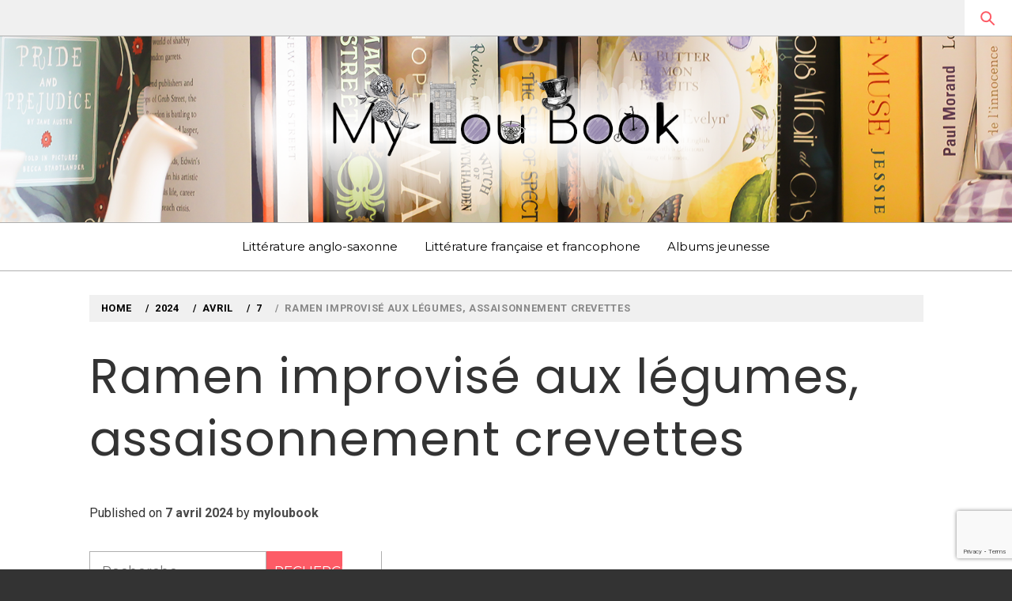

--- FILE ---
content_type: text/html; charset=UTF-8
request_url: https://www.myloubook.com/2024/04/07/ramen-improvise-aux-legumes-assaisonnement-crevettes/
body_size: 15821
content:
<!doctype html>
<html lang="fr-FR">
<head>
    <meta charset="UTF-8">
    <meta name="viewport" content="width=device-width, initial-scale=1">
    <link rel="profile" href="http://gmpg.org/xfn/11">
    <title>Ramen improvisé aux légumes, assaisonnement crevettes &#8211; MylouBook</title>
<link rel='dns-prefetch' href='//www.myloubook.com' />
<link rel='dns-prefetch' href='//fonts.googleapis.com' />
<link rel='dns-prefetch' href='//s.w.org' />
<link rel="alternate" type="application/rss+xml" title="MylouBook &raquo; Flux" href="https://www.myloubook.com/feed/" />
<link rel="alternate" type="application/rss+xml" title="MylouBook &raquo; Flux des commentaires" href="https://www.myloubook.com/comments/feed/" />
<link rel="alternate" type="application/rss+xml" title="MylouBook &raquo; Ramen improvisé aux légumes, assaisonnement crevettes Flux des commentaires" href="https://www.myloubook.com/2024/04/07/ramen-improvise-aux-legumes-assaisonnement-crevettes/feed/" />
		<script type="text/javascript">
			window._wpemojiSettings = {"baseUrl":"https:\/\/s.w.org\/images\/core\/emoji\/11\/72x72\/","ext":".png","svgUrl":"https:\/\/s.w.org\/images\/core\/emoji\/11\/svg\/","svgExt":".svg","source":{"concatemoji":"https:\/\/www.myloubook.com\/wp-includes\/js\/wp-emoji-release.min.js?ver=4.9.28"}};
			!function(e,a,t){var n,r,o,i=a.createElement("canvas"),p=i.getContext&&i.getContext("2d");function s(e,t){var a=String.fromCharCode;p.clearRect(0,0,i.width,i.height),p.fillText(a.apply(this,e),0,0);e=i.toDataURL();return p.clearRect(0,0,i.width,i.height),p.fillText(a.apply(this,t),0,0),e===i.toDataURL()}function c(e){var t=a.createElement("script");t.src=e,t.defer=t.type="text/javascript",a.getElementsByTagName("head")[0].appendChild(t)}for(o=Array("flag","emoji"),t.supports={everything:!0,everythingExceptFlag:!0},r=0;r<o.length;r++)t.supports[o[r]]=function(e){if(!p||!p.fillText)return!1;switch(p.textBaseline="top",p.font="600 32px Arial",e){case"flag":return s([55356,56826,55356,56819],[55356,56826,8203,55356,56819])?!1:!s([55356,57332,56128,56423,56128,56418,56128,56421,56128,56430,56128,56423,56128,56447],[55356,57332,8203,56128,56423,8203,56128,56418,8203,56128,56421,8203,56128,56430,8203,56128,56423,8203,56128,56447]);case"emoji":return!s([55358,56760,9792,65039],[55358,56760,8203,9792,65039])}return!1}(o[r]),t.supports.everything=t.supports.everything&&t.supports[o[r]],"flag"!==o[r]&&(t.supports.everythingExceptFlag=t.supports.everythingExceptFlag&&t.supports[o[r]]);t.supports.everythingExceptFlag=t.supports.everythingExceptFlag&&!t.supports.flag,t.DOMReady=!1,t.readyCallback=function(){t.DOMReady=!0},t.supports.everything||(n=function(){t.readyCallback()},a.addEventListener?(a.addEventListener("DOMContentLoaded",n,!1),e.addEventListener("load",n,!1)):(e.attachEvent("onload",n),a.attachEvent("onreadystatechange",function(){"complete"===a.readyState&&t.readyCallback()})),(n=t.source||{}).concatemoji?c(n.concatemoji):n.wpemoji&&n.twemoji&&(c(n.twemoji),c(n.wpemoji)))}(window,document,window._wpemojiSettings);
		</script>
		<style type="text/css">
img.wp-smiley,
img.emoji {
	display: inline !important;
	border: none !important;
	box-shadow: none !important;
	height: 1em !important;
	width: 1em !important;
	margin: 0 .07em !important;
	vertical-align: -0.1em !important;
	background: none !important;
	padding: 0 !important;
}
</style>
<link rel='stylesheet' id='ionicons-css'  href='https://www.myloubook.com/wp-content/themes/magazine-elite/assets/lib/ionicons/css/ionicons.min.css?ver=4.9.28' type='text/css' media='all' />
<link rel='stylesheet' id='bootstrap-css'  href='https://www.myloubook.com/wp-content/themes/magazine-elite/assets/lib/bootstrap/css/bootstrap.min.css?ver=4.9.28' type='text/css' media='all' />
<link rel='stylesheet' id='slick-css'  href='https://www.myloubook.com/wp-content/themes/magazine-elite/assets/lib/slick/css/slick.min.css?ver=4.9.28' type='text/css' media='all' />
<link rel='stylesheet' id='jquery-sidr-css-css'  href='https://www.myloubook.com/wp-content/themes/magazine-elite/assets/lib/sidr/css/jquery.sidr.dark.css?ver=4.9.28' type='text/css' media='all' />
<link rel='stylesheet' id='mediaelement-css'  href='https://www.myloubook.com/wp-includes/js/mediaelement/mediaelementplayer-legacy.min.css?ver=4.2.6-78496d1' type='text/css' media='all' />
<link rel='stylesheet' id='wp-mediaelement-css'  href='https://www.myloubook.com/wp-includes/js/mediaelement/wp-mediaelement.min.css?ver=4.9.28' type='text/css' media='all' />
<link rel='stylesheet' id='magazine-elite-style-css'  href='https://www.myloubook.com/wp-content/themes/magazine-elite/style.css?ver=4.9.28' type='text/css' media='all' />
<style id='magazine-elite-style-inline-css' type='text/css'>

			.post-navigation .nav-previous { background-image: url(https://www.myloubook.com/wp-content/uploads/2024/04/Journal-Mois-Japon-2024_05.jpg); }
			.post-navigation .nav-previous .post-title, .post-navigation .nav-previous a:hover .post-title, .post-navigation .nav-previous .meta-nav { color: #fff; }
			.post-navigation .nav-previous a:before { background-color: rgba(0, 0, 0, 0.4); }
		
			.post-navigation .nav-next { background-image: url(https://www.myloubook.com/wp-content/uploads/2024/04/lecoin_ikiro.jpg); border-top: 0; }
			.post-navigation .nav-next .post-title, .post-navigation .nav-next a:hover .post-title, .post-navigation .nav-next .meta-nav { color: #fff; }
			.post-navigation .nav-next a:before { background-color: rgba(0, 0, 0, 0.4); }
		
</style>
<link rel='stylesheet' id='magazine-elite-google-fonts-css'  href='https://fonts.googleapis.com/css?family=Poppins:400,400i,700,700i|Roboto:400,700|Montserrat&#038;subset=latin,latin-ext' type='text/css' media='all' />
<script type='text/javascript' src='https://www.myloubook.com/wp-includes/js/jquery/jquery.js?ver=1.12.4'></script>
<script type='text/javascript' src='https://www.myloubook.com/wp-includes/js/jquery/jquery-migrate.min.js?ver=1.4.1'></script>
<script type='text/javascript'>
var mejsL10n = {"language":"fr","strings":{"mejs.install-flash":"Vous utilisez un navigateur qui n\u2019a pas le lecteur Flash activ\u00e9 ou install\u00e9. Veuillez activer votre extension Flash ou t\u00e9l\u00e9charger la derni\u00e8re version \u00e0 partir de cette adresse\u00a0: https:\/\/get.adobe.com\/flashplayer\/","mejs.fullscreen-off":"Quitter le plein \u00e9cran","mejs.fullscreen-on":"Passer en plein \u00e9cran","mejs.download-video":"T\u00e9l\u00e9charger la vid\u00e9o","mejs.fullscreen":"Plein \u00e9cran","mejs.time-jump-forward":["Saut en avant d\u20191 seconde","Avancer de %1 secondes"],"mejs.loop":"Lire en boucle","mejs.play":"Lecture","mejs.pause":"Pause","mejs.close":"Fermer","mejs.time-slider":"Curseur de temps","mejs.time-help-text":"Utilisez les fl\u00e8ches droite\/gauche pour avancer d\u2019une seconde, haut\/bas pour avancer de dix secondes.","mejs.time-skip-back":["Revenir une seconde en arri\u00e8re","Saut en arri\u00e8re de %1 seconde(s)"],"mejs.captions-subtitles":"L\u00e9gendes\/Sous-titres","mejs.captions-chapters":"Chapitres","mejs.none":"Aucun","mejs.mute-toggle":"Couper le son","mejs.volume-help-text":"Utilisez les fl\u00e8ches haut\/bas pour augmenter ou diminuer le volume.","mejs.unmute":"R\u00e9activer le son","mejs.mute":"Muet","mejs.volume-slider":"Curseur de volume","mejs.video-player":"Lecteur vid\u00e9o","mejs.audio-player":"Lecteur audio","mejs.ad-skip":"Passer la publicit\u00e9","mejs.ad-skip-info":["Passer dans %1 seconde","Passer dans %1 secondes"],"mejs.source-chooser":"S\u00e9lecteur de source","mejs.stop":"Arr\u00eater","mejs.speed-rate":"Taux de vitesse","mejs.live-broadcast":"\u00c9mission en direct","mejs.afrikaans":"Afrikaans","mejs.albanian":"Albanais","mejs.arabic":"Arabe","mejs.belarusian":"Bi\u00e9lorusse","mejs.bulgarian":"Bulgare","mejs.catalan":"Catalan","mejs.chinese":"Chinois","mejs.chinese-simplified":"Chinois (simplifi\u00e9)","mejs.chinese-traditional":"Chinois (traditionnel)","mejs.croatian":"Croate","mejs.czech":"Tch\u00e8que","mejs.danish":"Danois","mejs.dutch":"N\u00e9erlandais","mejs.english":"Anglais","mejs.estonian":"Estonien","mejs.filipino":"Filipino","mejs.finnish":"Terminer","mejs.french":"Fran\u00e7ais","mejs.galician":"Galicien","mejs.german":"Allemand","mejs.greek":"Grec","mejs.haitian-creole":"Cr\u00e9ole ha\u00eftien","mejs.hebrew":"H\u00e9breu","mejs.hindi":"Hindi","mejs.hungarian":"Hongrois","mejs.icelandic":"Islandais","mejs.indonesian":"Indon\u00e9sien","mejs.irish":"Irlandais","mejs.italian":"Italien","mejs.japanese":"Japonais","mejs.korean":"Cor\u00e9en","mejs.latvian":"Letton","mejs.lithuanian":"Lituanien","mejs.macedonian":"Mac\u00e9donien","mejs.malay":"Malais","mejs.maltese":"Maltais","mejs.norwegian":"Norv\u00e9gien","mejs.persian":"Perse","mejs.polish":"Polonais","mejs.portuguese":"Portugais","mejs.romanian":"Roumain","mejs.russian":"Russe","mejs.serbian":"Serbe","mejs.slovak":"Slovaque","mejs.slovenian":"Slov\u00e9nien","mejs.spanish":"Espagnol","mejs.swahili":"Swahili","mejs.swedish":"Su\u00e9dois","mejs.tagalog":"Tagalog","mejs.thai":"Thai","mejs.turkish":"Turc","mejs.ukrainian":"Ukrainien","mejs.vietnamese":"Vietnamien","mejs.welsh":"Ga\u00e9lique","mejs.yiddish":"Yiddish"}};
</script>
<script type='text/javascript' src='https://www.myloubook.com/wp-includes/js/mediaelement/mediaelement-and-player.min.js?ver=4.2.6-78496d1'></script>
<script type='text/javascript' src='https://www.myloubook.com/wp-includes/js/mediaelement/mediaelement-migrate.min.js?ver=4.9.28'></script>
<script type='text/javascript'>
/* <![CDATA[ */
var _wpmejsSettings = {"pluginPath":"\/wp-includes\/js\/mediaelement\/","classPrefix":"mejs-","stretching":"responsive"};
/* ]]> */
</script>
<link rel='https://api.w.org/' href='https://www.myloubook.com/wp-json/' />
<link rel="EditURI" type="application/rsd+xml" title="RSD" href="https://www.myloubook.com/xmlrpc.php?rsd" />
<link rel="wlwmanifest" type="application/wlwmanifest+xml" href="https://www.myloubook.com/wp-includes/wlwmanifest.xml" /> 
<link rel='prev' title='Mois au Japon 2024 : Read-a-thon &#038; Journal de bord' href='https://www.myloubook.com/2024/04/05/mois-au-japon-2024-rea-a-thon-journal-de-bord/' />
<link rel='next' title='Benoît Marie Lecoin, Ikiro' href='https://www.myloubook.com/2024/04/09/benoit-marie-lecoin-ikiro/' />
<meta name="generator" content="WordPress 4.9.28" />
<link rel="canonical" href="https://www.myloubook.com/2024/04/07/ramen-improvise-aux-legumes-assaisonnement-crevettes/" />
<link rel='shortlink' href='https://www.myloubook.com/?p=29576' />
<link rel="alternate" type="application/json+oembed" href="https://www.myloubook.com/wp-json/oembed/1.0/embed?url=https%3A%2F%2Fwww.myloubook.com%2F2024%2F04%2F07%2Framen-improvise-aux-legumes-assaisonnement-crevettes%2F" />
<link rel="alternate" type="text/xml+oembed" href="https://www.myloubook.com/wp-json/oembed/1.0/embed?url=https%3A%2F%2Fwww.myloubook.com%2F2024%2F04%2F07%2Framen-improvise-aux-legumes-assaisonnement-crevettes%2F&#038;format=xml" />

		<script async src="https://www.googletagmanager.com/gtag/js?id=UA-1939012-3"></script>
		<script>
			window.dataLayer = window.dataLayer || [];
			function gtag(){dataLayer.push(arguments);}
			gtag('js', new Date());
			gtag('config', 'UA-1939012-3');
		</script>

	<link rel="pingback" href="https://www.myloubook.com/xmlrpc.php">		<style type="text/css">.recentcomments a{display:inline !important;padding:0 !important;margin:0 !important;}</style>
				<style type="text/css">
					.site-title,
			.site-description {
				position: absolute;
				clip: rect(1px, 1px, 1px, 1px);
			}
				</style>
		
<!-- BEGIN ExactMetrics v5.3.10 Universal Analytics - https://exactmetrics.com/ -->
<script>
(function(i,s,o,g,r,a,m){i['GoogleAnalyticsObject']=r;i[r]=i[r]||function(){
	(i[r].q=i[r].q||[]).push(arguments)},i[r].l=1*new Date();a=s.createElement(o),
	m=s.getElementsByTagName(o)[0];a.async=1;a.src=g;m.parentNode.insertBefore(a,m)
})(window,document,'script','https://www.google-analytics.com/analytics.js','ga');
  ga('create', 'UA-1939012-3', 'auto');
  ga('send', 'pageview');
</script>
<!-- END ExactMetrics Universal Analytics -->
		<style type="text/css" id="wp-custom-css">
			.post-thumb img {
    height: auto;
    max-width: 100%;
    margin-left: auto;
    margin-right: auto;
    display: block;
}		</style>
	</head>
<body class="post-template-default single single-post postid-29576 single-format-standard saga-full-layout accessbar-disabled left-sidebar">


<div id="page" class="site">
    <a class="skip-link screen-reader-text" href="#content">Skip to content</a>

        <div class="preloader" style="display:none">
        <div class="loader-wrapper">
            <div class="loader-content">
                <div class="loader-dot dot-1"></div>
                <div class="loader-dot dot-2"></div>
                <div class="loader-dot dot-3"></div>
                <div class="loader-dot dot-4"></div>
                <div class="loader-dot dot-5"></div>
                <div class="loader-dot dot-6"></div>
                <div class="loader-dot dot-7"></div>
                <div class="loader-dot dot-8"></div>
                <div class="loader-dot dot-center"></div>
            </div>
        </div>
    </div>

    <header id="saga-header" class="site-header">
                    <div class="saga-topnav">
                <div class="container-fluid">
                    <div class="row">
                        <div class="col-sm-10 col-xs-10">
                            <div class="top-nav primary-font">
                                                            </div>
                        </div>
                        <div class="pull-right">
                            <a href="#" class="search-button">
                                <span class="saga-search-icon" aria-hidden="true"></span>
                            </a>
                        </div>
                    </div>
                </div>
            </div>
        
        <div class="search-box">
            <div class="container">
                <div class="row">
                    <div class="col-sm-8 col-sm-offset-2 col-xs-12">
                        <form role="search" method="get" class="search-form" action="https://www.myloubook.com/">
				<label>
					<span class="screen-reader-text">Rechercher :</span>
					<input type="search" class="search-field" placeholder="Recherche&hellip;" value="" name="s" />
				</label>
				<input type="submit" class="search-submit" value="Rechercher" />
			</form>                    </div>
                </div>
            </div>
        </div><!--Searchbar Ends-->

        <div class="saga-midnav data-bg" data-background="https://www.myloubook.com/wp-content/uploads/2018/09/IMG_0882-8.png">
            <div class="container">
                <div class="row">
                    <div class="col-sm-12">
                        <div class="site-branding text-center">
                                                            <p class="site-title"><a href="https://www.myloubook.com/" rel="home">MylouBook</a></p>
                                                                <p class="site-description primary-font">
                                    <span>Voyages littéraires en Angleterre et ailleurs</span>
                                </p>
                                                        </div><!-- .site-branding -->
                    </div>
                </div>
            </div>
        </div>
        <div class="saga-navigation">
            <div class="navigation-wrapper">
                <nav id="site-navigation" class="main-navigation">
                <span class="toggle-menu" aria-controls="primary-menu" aria-expanded="false">
                     <span class="screen-reader-text">
                        Primary Menu                    </span>
                    <i class="ham"></i>
                </span>
                <div class="menu"><ul id="primary-menu" class="menu"><li id="menu-item-23144" class="menu-item menu-item-type-taxonomy menu-item-object-category menu-item-23144"><a href="https://www.myloubook.com/category/litterature-anglo-saxonne/">Littérature anglo-saxonne</a></li>
<li id="menu-item-23145" class="menu-item menu-item-type-taxonomy menu-item-object-category menu-item-23145"><a href="https://www.myloubook.com/category/litterature-francaise-et-francophone/">Littérature française et francophone</a></li>
<li id="menu-item-23146" class="menu-item menu-item-type-taxonomy menu-item-object-category menu-item-23146"><a href="https://www.myloubook.com/category/albums-jeunesse/">Albums jeunesse</a></li>
</ul></div>                </nav><!-- #site-navigation -->
            </div>
        </div>
    </header><!-- #masthead -->

                <div class="wrapper inner-banner">
                <div class="entry-header-wrapper">
                    <div class="container">
                        <div class="row">
                            <div class="col-sm-12">
                                <div class="primary-font saga-bredcrumb">
                                    <div role="navigation" aria-label="Breadcrumbs" class="breadcrumb-trail breadcrumbs" itemprop="breadcrumb"><ul class="trail-items" itemscope itemtype="http://schema.org/BreadcrumbList"><meta name="numberOfItems" content="5" /><meta name="itemListOrder" content="Ascending" /><li itemprop="itemListElement" itemscope itemtype="http://schema.org/ListItem" class="trail-item trail-begin"><a href="https://www.myloubook.com" rel="home"><span itemprop="name">Home</span></a><meta itemprop="position" content="1" /></li><li itemprop="itemListElement" itemscope itemtype="http://schema.org/ListItem" class="trail-item"><a href="https://www.myloubook.com/2024/"><span itemprop="name">2024</span></a><meta itemprop="position" content="2" /></li><li itemprop="itemListElement" itemscope itemtype="http://schema.org/ListItem" class="trail-item"><a href="https://www.myloubook.com/2024/04/"><span itemprop="name">avril</span></a><meta itemprop="position" content="3" /></li><li itemprop="itemListElement" itemscope itemtype="http://schema.org/ListItem" class="trail-item"><a href="https://www.myloubook.com/2024/04/07/"><span itemprop="name">7</span></a><meta itemprop="position" content="4" /></li><li itemprop="itemListElement" itemscope itemtype="http://schema.org/ListItem" class="trail-item trail-end"><span itemprop="name">Ramen improvisé aux légumes, assaisonnement crevettes</span><meta itemprop="position" content="5" /></li></ul></div>                                </div>
                            </div>
                            <div class="col-sm-12">
                                <h1 class="entry-title">Ramen improvisé aux légumes, assaisonnement crevettes</h1>                                                                    <header class="entry-header">
                                        <div class="entry-meta entry-inner primary-font small-font">
                                            <span class="posted-on">Published on <a href="https://www.myloubook.com/2024/04/07/ramen-improvise-aux-legumes-assaisonnement-crevettes/" rel="bookmark"><time class="entry-date published" datetime="2024-04-07T21:33:45+00:00">7 avril 2024</time><time class="updated" datetime="2024-04-07T21:45:02+00:00">7 avril 2024</time></a></span><span class="byline"> by <span class="author vcard"><a class="url fn n" href="https://www.myloubook.com/author/myloubook/">myloubook</a></span></span>                                        </div>
                                    </header>
                                                            </div>
                        </div>
                    </div>
                </div>
            </div>
                        <div id="content" class="site-content">
        
	<div id="primary" class="content-area">
		<main id="main" class="site-main">

		<article id="post-29576" class="post-29576 post type-post status-publish format-standard has-post-thumbnail hentry category-aux-fourneaux tag-cuisine-japonaise tag-le-laboratoire-des-marmitonnes-avec-isabelle tag-les-gourmandises-de-syl tag-un-mois-au-japon">
        <div class="entry-content" data-initials=""><p><img class="alignleft size-full wp-image-29563" src="http://www.myloubook.com/wp-content/uploads/2024/04/Nouilles-instantannées-03.jpg" alt="" width="3024" height="4032" srcset="https://www.myloubook.com/wp-content/uploads/2024/04/Nouilles-instantannées-03.jpg 3024w, https://www.myloubook.com/wp-content/uploads/2024/04/Nouilles-instantannées-03-225x300.jpg 225w, https://www.myloubook.com/wp-content/uploads/2024/04/Nouilles-instantannées-03-768x1024.jpg 768w" sizes="(max-width: 3024px) 100vw, 3024px" /></p>
<p style="text-align: justify;"><span style="color: #ffffff;"><strong>.</strong></span></p>
<p style="text-align: justify;">Au Japon, dans la cuisine quotidienne, les ramens à base de nouilles instantanées préparés simplement sont fréquents. J&rsquo;ai donc adapté ce principe à ce que j&rsquo;avais dans mon frigo.</p>
<p style="text-align: justify;"><strong>Ingrédients pour 2 personnes :</strong></p>
<ul style="text-align: justify;">
<li>Un gros poireau</li>
<li>Une quinzaine de champignons bruns (à défaut de champignons plus typiquement japonais)</li>
<li>2 sachets de nouilles instantanées &#8211; ceux que j&rsquo;ai utilisés pour cette recette contenaient d&rsquo;une part la poudre goût crevette mais aussi une petite sauce pimentée</li>
<li>Algue nori séchée</li>
</ul>
<div id='gallery-1' class='gallery galleryid-29576 gallery-columns-2 gallery-size-full'><figure class='gallery-item'>
			<div class='gallery-icon portrait'>
				<a href='https://www.myloubook.com/2024/04/05/mois-au-japon-2024-rea-a-thon-journal-de-bord/nouilles-instantannees-04/'><img width="3024" height="4032" src="https://www.myloubook.com/wp-content/uploads/2024/04/Nouilles-instantannées-04.jpg" class="attachment-full size-full" alt="" srcset="https://www.myloubook.com/wp-content/uploads/2024/04/Nouilles-instantannées-04.jpg 3024w, https://www.myloubook.com/wp-content/uploads/2024/04/Nouilles-instantannées-04-225x300.jpg 225w, https://www.myloubook.com/wp-content/uploads/2024/04/Nouilles-instantannées-04-768x1024.jpg 768w" sizes="(max-width: 3024px) 100vw, 3024px" /></a>
			</div></figure><figure class='gallery-item'>
			<div class='gallery-icon portrait'>
				<a href='https://www.myloubook.com/2024/04/05/mois-au-japon-2024-rea-a-thon-journal-de-bord/nouilles-instantannees-01/'><img width="3024" height="4032" src="https://www.myloubook.com/wp-content/uploads/2024/04/Nouilles-instantannées-01.jpg" class="attachment-full size-full" alt="" srcset="https://www.myloubook.com/wp-content/uploads/2024/04/Nouilles-instantannées-01.jpg 3024w, https://www.myloubook.com/wp-content/uploads/2024/04/Nouilles-instantannées-01-225x300.jpg 225w, https://www.myloubook.com/wp-content/uploads/2024/04/Nouilles-instantannées-01-768x1024.jpg 768w" sizes="(max-width: 3024px) 100vw, 3024px" /></a>
			</div></figure>
		</div>

<p style="text-align: justify;"><strong>Étapes :</strong></p>
<ul style="text-align: justify;">
<li>Émincer le poireau et le faire revenir dans un wok, idéalement avec de l&rsquo;huile de sésame</li>
<li>Couper les champignons en morceaux grossiers et les ajouter aux poireaux une fois que ceux-ci ont commencé à dorer. Laisser réduire tranquillement.</li>
<li>Dans un récipient métallique, verser les nouilles et les sachets de condiments les accompagnant (base crevettes + sauce pimentée), puis couvrir avec de l&rsquo;eau bouillante (chauffée à la bouilloire pour ma part) &#8211; laisser quelques minutes puis remuer pour que les nouilles ne restent pas agglomérées comme dans le sachet d&rsquo;origine, et pour bien diffuser l&rsquo;assaisonnement.</li>
<li>Verser les nouilles et leur bouillon dans le wok, remuer.</li>
<li>Servir dans un grand bol, décorer avec quelques algues nori séchées. A la dégustation, elles se mélangeront au bouillon et apporteront une texture complémentaire au plat.</li>
<li>A noter : je n&rsquo;ai pas eu besoin d&rsquo;assaisonner autrement, le bouillon étant déjà fort en goût. En général, le sachet de poudre est toujours assez salé, quel que soit l&rsquo;arôme (poulet etc). C&rsquo;est pour ça que je n&rsquo;hésite pas à verser pas mal d&rsquo;eau sur les nouilles.</li>
</ul>
<div id='gallery-2' class='gallery galleryid-29576 gallery-columns-2 gallery-size-full'><figure class='gallery-item'>
			<div class='gallery-icon portrait'>
				<a href='https://www.myloubook.com/2024/04/05/mois-au-japon-2024-rea-a-thon-journal-de-bord/nouilles-instantannees-02/'><img width="3024" height="4032" src="https://www.myloubook.com/wp-content/uploads/2024/04/Nouilles-instantannées-02.jpg" class="attachment-full size-full" alt="" srcset="https://www.myloubook.com/wp-content/uploads/2024/04/Nouilles-instantannées-02.jpg 3024w, https://www.myloubook.com/wp-content/uploads/2024/04/Nouilles-instantannées-02-225x300.jpg 225w, https://www.myloubook.com/wp-content/uploads/2024/04/Nouilles-instantannées-02-768x1024.jpg 768w" sizes="(max-width: 3024px) 100vw, 3024px" /></a>
			</div></figure><figure class='gallery-item'>
			<div class='gallery-icon portrait'>
				<a href='https://www.myloubook.com/2024/04/05/mois-au-japon-2024-rea-a-thon-journal-de-bord/nouilles-instantannees-05/'><img width="3024" height="4032" src="https://www.myloubook.com/wp-content/uploads/2024/04/Nouilles-instantannées-05.jpg" class="attachment-full size-full" alt="" srcset="https://www.myloubook.com/wp-content/uploads/2024/04/Nouilles-instantannées-05.jpg 3024w, https://www.myloubook.com/wp-content/uploads/2024/04/Nouilles-instantannées-05-225x300.jpg 225w, https://www.myloubook.com/wp-content/uploads/2024/04/Nouilles-instantannées-05-768x1024.jpg 768w" sizes="(max-width: 3024px) 100vw, 3024px" /></a>
			</div></figure>
		</div>

<p style="text-align: justify;"><strong>Verdict :</strong></p>
<p style="text-align: justify;">Un plat simple et bon, qui rassasie, entre les nouilles (en quantité correcte) et le bouillon. Le bouillon était très agréable, et plus pimenté que ceux que j&rsquo;ai déjà pu tester. J&rsquo;ai mis une grande quantité de légumes et préfère cette alternative. On peut aussi envisager d&rsquo;ajouter des crevettes entières ou un œuf, par exemple. C&rsquo;est un plat que je fais de temps en temps, souvent à l&rsquo;approche du Mois au Japon à vrai dire. Un inratable qu&rsquo;on peut varier facilement selon le bouillon ou les accompagnements qu&rsquo;on ajoute. En bémol, les sachets plastifiés pour chaque portion de vermicelles ne sont franchement pas écologiques, même si la quantité d&#8217;emballage reste limitée. Une fois de temps en temps, ça fait un repas savoureux si on n&rsquo;a pas beaucoup de temps pour cuisiner !</p>
<p><strong>Les Marmitonnes ont concocté de délicieux plats japonais aujourd&rsquo;hui : </strong></p>
<ul>
<li><a href="https://livresdunjourblog.wordpress.com/2024/04/07/dimanche-gourmand-2024-8/" target="_blank" rel="noreferrer noopener">Claude</a> : Le superbe livre de recettes Japon Gourmand et un zoom sur le thé</li>
<li><a href="https://ungraindesableoudesel.blog/2024/04/07/gelee-de-pamplemousse-comme-un-natsumikan/">Chantal</a> : gelée de pamplemousse comme un natsumikan</li>
<li><a href="https://toursetculture.com/2024/04/07/chirashi-saumon-avocat/" target="_blank" rel="noreferrer noopener">Eimelle</a> : chirasi saumon avocat</li>
<li><a href="https://lelivroblog.fr/2024/04/07/onigiri-oeufs-brouilles-petits-pois/">Hilde</a> : Onigiri oeufs brouillés et Petits Pois</li>
<li><a href="https://ribambelledhistoires.over-blog.com/2024/04/cheesecake-japonais.html">Isabelle</a> : cheesecake japonais</li>
<li><a href="https://sylectures.wordpress.com/2024/04/07/okonomiyaki/" target="_blank" rel="noreferrer noopener">Syl</a> : un okonomiyaki</li>
</ul>
<p>Je suis très contente de me joindre de nouveau à elles aujourd&rsquo;hui!</p>
<p>(J&rsquo;ai repris un de nos logos 2023, mais en même temps, il se prête bien au thème !)</p>
<div id='gallery-3' class='gallery galleryid-29576 gallery-columns-3 gallery-size-full'><figure class='gallery-item'>
			<div class='gallery-icon landscape'>
				<a href='https://www.myloubook.com/2023/03/28/un-mois-au-japon-2023-sixieme-edition/un-mois-au-jp-2023-cuisine/'><img width="1600" height="1600" src="https://www.myloubook.com/wp-content/uploads/2023/03/Un-Mois-au-JP-2023-Cuisine.jpg" class="attachment-full size-full" alt="" srcset="https://www.myloubook.com/wp-content/uploads/2023/03/Un-Mois-au-JP-2023-Cuisine.jpg 1600w, https://www.myloubook.com/wp-content/uploads/2023/03/Un-Mois-au-JP-2023-Cuisine-150x150.jpg 150w, https://www.myloubook.com/wp-content/uploads/2023/03/Un-Mois-au-JP-2023-Cuisine-300x300.jpg 300w, https://www.myloubook.com/wp-content/uploads/2023/03/Un-Mois-au-JP-2023-Cuisine-768x768.jpg 768w, https://www.myloubook.com/wp-content/uploads/2023/03/Un-Mois-au-JP-2023-Cuisine-1024x1024.jpg 1024w, https://www.myloubook.com/wp-content/uploads/2023/03/Un-Mois-au-JP-2023-Cuisine-640x640.jpg 640w" sizes="(max-width: 1600px) 100vw, 1600px" /></a>
			</div></figure><figure class='gallery-item'>
			<div class='gallery-icon landscape'>
				<a href='https://www.myloubook.com/2023/03/28/un-mois-au-japon-2023-sixieme-edition/un-mois-au-jp-2023-blog6/'><img width="1080" height="1080" src="https://www.myloubook.com/wp-content/uploads/2023/03/Un-Mois-au-JP-2023-Blog6.png" class="attachment-full size-full" alt="" srcset="https://www.myloubook.com/wp-content/uploads/2023/03/Un-Mois-au-JP-2023-Blog6.png 1080w, https://www.myloubook.com/wp-content/uploads/2023/03/Un-Mois-au-JP-2023-Blog6-150x150.png 150w, https://www.myloubook.com/wp-content/uploads/2023/03/Un-Mois-au-JP-2023-Blog6-300x300.png 300w, https://www.myloubook.com/wp-content/uploads/2023/03/Un-Mois-au-JP-2023-Blog6-768x768.png 768w, https://www.myloubook.com/wp-content/uploads/2023/03/Un-Mois-au-JP-2023-Blog6-1024x1024.png 1024w, https://www.myloubook.com/wp-content/uploads/2023/03/Un-Mois-au-JP-2023-Blog6-640x640.png 640w" sizes="(max-width: 1080px) 100vw, 1080px" /></a>
			</div></figure><figure class='gallery-item'>
			<div class='gallery-icon landscape'>
				<a href='https://www.myloubook.com/2023/03/28/un-mois-au-japon-2023-sixieme-edition/un-mois-au-jp-2023-blog8/'><img width="1080" height="1080" src="https://www.myloubook.com/wp-content/uploads/2023/03/Un-Mois-au-JP-2023-Blog8.png" class="attachment-full size-full" alt="" srcset="https://www.myloubook.com/wp-content/uploads/2023/03/Un-Mois-au-JP-2023-Blog8.png 1080w, https://www.myloubook.com/wp-content/uploads/2023/03/Un-Mois-au-JP-2023-Blog8-150x150.png 150w, https://www.myloubook.com/wp-content/uploads/2023/03/Un-Mois-au-JP-2023-Blog8-300x300.png 300w, https://www.myloubook.com/wp-content/uploads/2023/03/Un-Mois-au-JP-2023-Blog8-768x768.png 768w, https://www.myloubook.com/wp-content/uploads/2023/03/Un-Mois-au-JP-2023-Blog8-1024x1024.png 1024w, https://www.myloubook.com/wp-content/uploads/2023/03/Un-Mois-au-JP-2023-Blog8-640x640.png 640w" sizes="(max-width: 1080px) 100vw, 1080px" /></a>
			</div></figure>
		</div>

</div>
    <footer class="entry-footer">
        <div class="entry-meta">
            <span class="cat-links"> <span class="saga-icon ion-ios-folder-outline"></span><a href="https://www.myloubook.com/category/aux-fourneaux/" rel="category tag">Aux fourneaux</a></span><span class="tags-links"><span class="saga-icon ion-ios-pricetags-outline"></span><a href="https://www.myloubook.com/tag/cuisine-japonaise/" rel="tag">cuisine japonaise</a>, <a href="https://www.myloubook.com/tag/le-laboratoire-des-marmitonnes-avec-isabelle/" rel="tag">Le Laboratoire des Marmitonnes avec Isabelle</a>, <a href="https://www.myloubook.com/tag/les-gourmandises-de-syl/" rel="tag">Les Gourmandises de Syl</a>, <a href="https://www.myloubook.com/tag/un-mois-au-japon/" rel="tag">un mois au japon</a></span>        </div>
    </footer><!-- .entry-footer -->
</article>
	<nav class="navigation post-navigation" role="navigation">
		<h2 class="screen-reader-text">Navigation de l’article</h2>
		<div class="nav-links"><div class="nav-previous"><a href="https://www.myloubook.com/2024/04/05/mois-au-japon-2024-rea-a-thon-journal-de-bord/" rel="prev"><span class="meta-nav" aria-hidden="true">Previous</span> <span class="screen-reader-text">Previous post:</span> <span class="post-title">Mois au Japon 2024 : Read-a-thon &#038; Journal de bord</span></a></div><div class="nav-next"><a href="https://www.myloubook.com/2024/04/09/benoit-marie-lecoin-ikiro/" rel="next"><span class="meta-nav" aria-hidden="true">Next</span> <span class="screen-reader-text">Next post:</span> <span class="post-title">Benoît Marie Lecoin, Ikiro</span></a></div></div>
	</nav>
<div id="comments" class="comments-area">

			<h2 class="comments-title primary-font">
			10 thoughts on &ldquo;<span>Ramen improvisé aux légumes, assaisonnement crevettes</span>&rdquo;		</h2><!-- .comments-title -->

		
		<ol class="comment-list">
					<li id="comment-31190" class="comment even thread-even depth-1 parent">
			<article id="div-comment-31190" class="comment-body">
				<footer class="comment-meta">
					<div class="comment-author vcard">
						<img alt='' src='https://secure.gravatar.com/avatar/1c9a5253e6f546eb6e7c349b921f30fb?s=70&#038;r=g' srcset='https://secure.gravatar.com/avatar/1c9a5253e6f546eb6e7c349b921f30fb?s=140&#038;r=g 2x' class='avatar avatar-70 photo' height='70' width='70' />						<b class="fn"><a href='https://toursetculture.com/' rel='external nofollow' class='url'>eimelle</a></b> <span class="says">dit :</span>					</div><!-- .comment-author -->

					<div class="comment-metadata">
						<a href="https://www.myloubook.com/2024/04/07/ramen-improvise-aux-legumes-assaisonnement-crevettes/#comment-31190">
							<time datetime="2024-04-08T17:17:31+00:00">
								8 avril 2024 à 5:17  							</time>
						</a>
											</div><!-- .comment-metadata -->

									</footer><!-- .comment-meta -->

				<div class="comment-content">
					<p>tu as raison, une fois de temps en temps, c&rsquo;est très bien!</p>
				</div><!-- .comment-content -->

				<div class="reply"><a rel='nofollow' class='comment-reply-link' href='https://www.myloubook.com/2024/04/07/ramen-improvise-aux-legumes-assaisonnement-crevettes/?replytocom=31190#respond' onclick='return addComment.moveForm( "div-comment-31190", "31190", "respond", "29576" )' aria-label='Répondre à eimelle'>Répondre</a></div>			</article><!-- .comment-body -->
<ol class="children">
		<li id="comment-31191" class="comment byuser comment-author-myloubook bypostauthor odd alt depth-2">
			<article id="div-comment-31191" class="comment-body">
				<footer class="comment-meta">
					<div class="comment-author vcard">
						<img alt='' src='https://secure.gravatar.com/avatar/13e2cf770f47be22e364c36af0fc1343?s=70&#038;r=g' srcset='https://secure.gravatar.com/avatar/13e2cf770f47be22e364c36af0fc1343?s=140&#038;r=g 2x' class='avatar avatar-70 photo' height='70' width='70' />						<b class="fn">myloubook</b> <span class="says">dit :</span>					</div><!-- .comment-author -->

					<div class="comment-metadata">
						<a href="https://www.myloubook.com/2024/04/07/ramen-improvise-aux-legumes-assaisonnement-crevettes/#comment-31191">
							<time datetime="2024-04-08T20:45:43+00:00">
								8 avril 2024 à 8:45  							</time>
						</a>
											</div><!-- .comment-metadata -->

									</footer><!-- .comment-meta -->

				<div class="comment-content">
					<p>Typiquement pour un déjeuner en télétravail avec ma moitié, c&rsquo;était parfait !</p>
				</div><!-- .comment-content -->

				<div class="reply"><a rel='nofollow' class='comment-reply-link' href='https://www.myloubook.com/2024/04/07/ramen-improvise-aux-legumes-assaisonnement-crevettes/?replytocom=31191#respond' onclick='return addComment.moveForm( "div-comment-31191", "31191", "respond", "29576" )' aria-label='Répondre à myloubook'>Répondre</a></div>			</article><!-- .comment-body -->
</li><!-- #comment-## -->
</ol><!-- .children -->
</li><!-- #comment-## -->
		<li id="comment-31192" class="comment even thread-odd thread-alt depth-1 parent">
			<article id="div-comment-31192" class="comment-body">
				<footer class="comment-meta">
					<div class="comment-author vcard">
						<img alt='' src='https://secure.gravatar.com/avatar/7a060a3f84fa9076b32fac081182dd17?s=70&#038;r=g' srcset='https://secure.gravatar.com/avatar/7a060a3f84fa9076b32fac081182dd17?s=140&#038;r=g 2x' class='avatar avatar-70 photo' height='70' width='70' />						<b class="fn"><a href='https://ribambelledhistoires.over-blog.com/' rel='external nofollow' class='url'>isabelle</a></b> <span class="says">dit :</span>					</div><!-- .comment-author -->

					<div class="comment-metadata">
						<a href="https://www.myloubook.com/2024/04/07/ramen-improvise-aux-legumes-assaisonnement-crevettes/#comment-31192">
							<time datetime="2024-04-09T11:25:51+00:00">
								9 avril 2024 à 11:25  							</time>
						</a>
											</div><!-- .comment-metadata -->

									</footer><!-- .comment-meta -->

				<div class="comment-content">
					<p>Ta recette ressemble à celle que j&rsquo;ai trouvé pour dimanche prochain, « ramen à l&rsquo;indienne », avec les épices indiennes en plus. Miam ! Contente de te retrouver avec les Marmitonnes !</p>
				</div><!-- .comment-content -->

				<div class="reply"><a rel='nofollow' class='comment-reply-link' href='https://www.myloubook.com/2024/04/07/ramen-improvise-aux-legumes-assaisonnement-crevettes/?replytocom=31192#respond' onclick='return addComment.moveForm( "div-comment-31192", "31192", "respond", "29576" )' aria-label='Répondre à isabelle'>Répondre</a></div>			</article><!-- .comment-body -->
<ol class="children">
		<li id="comment-31216" class="comment byuser comment-author-myloubook bypostauthor odd alt depth-2">
			<article id="div-comment-31216" class="comment-body">
				<footer class="comment-meta">
					<div class="comment-author vcard">
						<img alt='' src='https://secure.gravatar.com/avatar/13e2cf770f47be22e364c36af0fc1343?s=70&#038;r=g' srcset='https://secure.gravatar.com/avatar/13e2cf770f47be22e364c36af0fc1343?s=140&#038;r=g 2x' class='avatar avatar-70 photo' height='70' width='70' />						<b class="fn">myloubook</b> <span class="says">dit :</span>					</div><!-- .comment-author -->

					<div class="comment-metadata">
						<a href="https://www.myloubook.com/2024/04/07/ramen-improvise-aux-legumes-assaisonnement-crevettes/#comment-31216">
							<time datetime="2024-06-01T09:51:52+00:00">
								1 juin 2024 à 9:51  							</time>
						</a>
											</div><!-- .comment-metadata -->

									</footer><!-- .comment-meta -->

				<div class="comment-content">
					<p>Merci beaucoup Isabelle ! Le ramen est une valeur sûre ^^</p>
				</div><!-- .comment-content -->

				<div class="reply"><a rel='nofollow' class='comment-reply-link' href='https://www.myloubook.com/2024/04/07/ramen-improvise-aux-legumes-assaisonnement-crevettes/?replytocom=31216#respond' onclick='return addComment.moveForm( "div-comment-31216", "31216", "respond", "29576" )' aria-label='Répondre à myloubook'>Répondre</a></div>			</article><!-- .comment-body -->
</li><!-- #comment-## -->
</ol><!-- .children -->
</li><!-- #comment-## -->
		<li id="comment-31198" class="comment even thread-even depth-1 parent">
			<article id="div-comment-31198" class="comment-body">
				<footer class="comment-meta">
					<div class="comment-author vcard">
						<img alt='' src='https://secure.gravatar.com/avatar/e9acc6173216bcd1016f1a64814c66c9?s=70&#038;r=g' srcset='https://secure.gravatar.com/avatar/e9acc6173216bcd1016f1a64814c66c9?s=140&#038;r=g 2x' class='avatar avatar-70 photo' height='70' width='70' />						<b class="fn"><a href='http://www.laplanquealibellules.fr' rel='external nofollow' class='url'>Chicky Poo</a></b> <span class="says">dit :</span>					</div><!-- .comment-author -->

					<div class="comment-metadata">
						<a href="https://www.myloubook.com/2024/04/07/ramen-improvise-aux-legumes-assaisonnement-crevettes/#comment-31198">
							<time datetime="2024-04-13T15:26:58+00:00">
								13 avril 2024 à 3:26  							</time>
						</a>
											</div><!-- .comment-metadata -->

									</footer><!-- .comment-meta -->

				<div class="comment-content">
					<p>Une fois j&rsquo;ai fait des ramens avec les oeufs et tout ce qui va bien, mais c&rsquo;était des nouilles plus grosses ! Je m&rsquo;étais régalée, faudrait que j&rsquo;en fasse de nouveau 🙂</p>
				</div><!-- .comment-content -->

				<div class="reply"><a rel='nofollow' class='comment-reply-link' href='https://www.myloubook.com/2024/04/07/ramen-improvise-aux-legumes-assaisonnement-crevettes/?replytocom=31198#respond' onclick='return addComment.moveForm( "div-comment-31198", "31198", "respond", "29576" )' aria-label='Répondre à Chicky Poo'>Répondre</a></div>			</article><!-- .comment-body -->
<ol class="children">
		<li id="comment-31222" class="comment byuser comment-author-myloubook bypostauthor odd alt depth-2">
			<article id="div-comment-31222" class="comment-body">
				<footer class="comment-meta">
					<div class="comment-author vcard">
						<img alt='' src='https://secure.gravatar.com/avatar/13e2cf770f47be22e364c36af0fc1343?s=70&#038;r=g' srcset='https://secure.gravatar.com/avatar/13e2cf770f47be22e364c36af0fc1343?s=140&#038;r=g 2x' class='avatar avatar-70 photo' height='70' width='70' />						<b class="fn">myloubook</b> <span class="says">dit :</span>					</div><!-- .comment-author -->

					<div class="comment-metadata">
						<a href="https://www.myloubook.com/2024/04/07/ramen-improvise-aux-legumes-assaisonnement-crevettes/#comment-31222">
							<time datetime="2024-06-01T09:55:54+00:00">
								1 juin 2024 à 9:55  							</time>
						</a>
											</div><!-- .comment-metadata -->

									</footer><!-- .comment-meta -->

				<div class="comment-content">
					<p>Comme les nouilles utilisés dans les udon ? c&rsquo;est toujours délicieux ! D&rsquo;ailleurs j&rsquo;ai goûté un udon incroyable il y a quelques mois et j&rsquo;aimerais beaucoup tenter de le reproduire !</p>
				</div><!-- .comment-content -->

				<div class="reply"><a rel='nofollow' class='comment-reply-link' href='https://www.myloubook.com/2024/04/07/ramen-improvise-aux-legumes-assaisonnement-crevettes/?replytocom=31222#respond' onclick='return addComment.moveForm( "div-comment-31222", "31222", "respond", "29576" )' aria-label='Répondre à myloubook'>Répondre</a></div>			</article><!-- .comment-body -->
</li><!-- #comment-## -->
</ol><!-- .children -->
</li><!-- #comment-## -->
		<li id="comment-31204" class="comment even thread-odd thread-alt depth-1 parent">
			<article id="div-comment-31204" class="comment-body">
				<footer class="comment-meta">
					<div class="comment-author vcard">
						<img alt='' src='https://secure.gravatar.com/avatar/72c47cf650647b62792b263ead5cebdb?s=70&#038;r=g' srcset='https://secure.gravatar.com/avatar/72c47cf650647b62792b263ead5cebdb?s=140&#038;r=g 2x' class='avatar avatar-70 photo' height='70' width='70' />						<b class="fn"><a href='https://lelivroblog.fr/' rel='external nofollow' class='url'>Hilde</a></b> <span class="says">dit :</span>					</div><!-- .comment-author -->

					<div class="comment-metadata">
						<a href="https://www.myloubook.com/2024/04/07/ramen-improvise-aux-legumes-assaisonnement-crevettes/#comment-31204">
							<time datetime="2024-04-16T11:57:26+00:00">
								16 avril 2024 à 11:57  							</time>
						</a>
											</div><!-- .comment-metadata -->

									</footer><!-- .comment-meta -->

				<div class="comment-content">
					<p>Ton ramen est très appétissant ! J&rsquo;aime bien l&rsquo;idée de mettre des poireaux, des champignon. De mon côté, j&rsquo;ai mis du tofu (qu&rsquo;on avait acheté pour une invitée qui n&rsquo;en a finalement pas mangé), de vraies crevettes et assaisonné à l&rsquo;indienne, on a beaucoup aimé. Je valide le bouillon maison tout simple, salé à notre convenance ! J&rsquo;en referai, c&rsquo;est sûr ! 🙂</p>
				</div><!-- .comment-content -->

				<div class="reply"><a rel='nofollow' class='comment-reply-link' href='https://www.myloubook.com/2024/04/07/ramen-improvise-aux-legumes-assaisonnement-crevettes/?replytocom=31204#respond' onclick='return addComment.moveForm( "div-comment-31204", "31204", "respond", "29576" )' aria-label='Répondre à Hilde'>Répondre</a></div>			</article><!-- .comment-body -->
<ol class="children">
		<li id="comment-31228" class="comment byuser comment-author-myloubook bypostauthor odd alt depth-2">
			<article id="div-comment-31228" class="comment-body">
				<footer class="comment-meta">
					<div class="comment-author vcard">
						<img alt='' src='https://secure.gravatar.com/avatar/13e2cf770f47be22e364c36af0fc1343?s=70&#038;r=g' srcset='https://secure.gravatar.com/avatar/13e2cf770f47be22e364c36af0fc1343?s=140&#038;r=g 2x' class='avatar avatar-70 photo' height='70' width='70' />						<b class="fn">myloubook</b> <span class="says">dit :</span>					</div><!-- .comment-author -->

					<div class="comment-metadata">
						<a href="https://www.myloubook.com/2024/04/07/ramen-improvise-aux-legumes-assaisonnement-crevettes/#comment-31228">
							<time datetime="2024-06-01T10:00:31+00:00">
								1 juin 2024 à 10:00  							</time>
						</a>
											</div><!-- .comment-metadata -->

									</footer><!-- .comment-meta -->

				<div class="comment-content">
					<p>Il faudra que je regarde comment tu fais ton bouillon. Quant au tofu, je ne me risque pas encore trop car je ne maîtrise pas mais j&rsquo;ai déjà goûté du tofu frit dans des plats asiatiques et bien fait, c&rsquo;est un régal !</p>
				</div><!-- .comment-content -->

				<div class="reply"><a rel='nofollow' class='comment-reply-link' href='https://www.myloubook.com/2024/04/07/ramen-improvise-aux-legumes-assaisonnement-crevettes/?replytocom=31228#respond' onclick='return addComment.moveForm( "div-comment-31228", "31228", "respond", "29576" )' aria-label='Répondre à myloubook'>Répondre</a></div>			</article><!-- .comment-body -->
</li><!-- #comment-## -->
</ol><!-- .children -->
</li><!-- #comment-## -->
		<li id="comment-31206" class="comment even thread-even depth-1 parent">
			<article id="div-comment-31206" class="comment-body">
				<footer class="comment-meta">
					<div class="comment-author vcard">
						<img alt='' src='https://secure.gravatar.com/avatar/a599cbc85494f0291f1327a405bc9f5e?s=70&#038;r=g' srcset='https://secure.gravatar.com/avatar/a599cbc85494f0291f1327a405bc9f5e?s=140&#038;r=g 2x' class='avatar avatar-70 photo' height='70' width='70' />						<b class="fn"><a href='http://croquerlespages.canalblog.com/' rel='external nofollow' class='url'>FondantGrignote</a></b> <span class="says">dit :</span>					</div><!-- .comment-author -->

					<div class="comment-metadata">
						<a href="https://www.myloubook.com/2024/04/07/ramen-improvise-aux-legumes-assaisonnement-crevettes/#comment-31206">
							<time datetime="2024-04-26T03:57:14+00:00">
								26 avril 2024 à 3:57  							</time>
						</a>
											</div><!-- .comment-metadata -->

									</footer><!-- .comment-meta -->

				<div class="comment-content">
					<p>Miam, des ramens !! ^_^ Toujours très tentants!! Mais effectivement, côté suremballage&#8230; ;-(</p>
				</div><!-- .comment-content -->

				<div class="reply"><a rel='nofollow' class='comment-reply-link' href='https://www.myloubook.com/2024/04/07/ramen-improvise-aux-legumes-assaisonnement-crevettes/?replytocom=31206#respond' onclick='return addComment.moveForm( "div-comment-31206", "31206", "respond", "29576" )' aria-label='Répondre à FondantGrignote'>Répondre</a></div>			</article><!-- .comment-body -->
<ol class="children">
		<li id="comment-31231" class="comment byuser comment-author-myloubook bypostauthor odd alt depth-2">
			<article id="div-comment-31231" class="comment-body">
				<footer class="comment-meta">
					<div class="comment-author vcard">
						<img alt='' src='https://secure.gravatar.com/avatar/13e2cf770f47be22e364c36af0fc1343?s=70&#038;r=g' srcset='https://secure.gravatar.com/avatar/13e2cf770f47be22e364c36af0fc1343?s=140&#038;r=g 2x' class='avatar avatar-70 photo' height='70' width='70' />						<b class="fn">myloubook</b> <span class="says">dit :</span>					</div><!-- .comment-author -->

					<div class="comment-metadata">
						<a href="https://www.myloubook.com/2024/04/07/ramen-improvise-aux-legumes-assaisonnement-crevettes/#comment-31231">
							<time datetime="2024-06-01T10:05:27+00:00">
								1 juin 2024 à 10:05  							</time>
						</a>
											</div><!-- .comment-metadata -->

									</footer><!-- .comment-meta -->

				<div class="comment-content">
					<p>Oui, on fait plein d&rsquo;efforts côté emballages alors je tiquais un peu ! Bon, ils ne sont pas hyper volumineux mais quand même, avec modération&#8230;</p>
				</div><!-- .comment-content -->

				<div class="reply"><a rel='nofollow' class='comment-reply-link' href='https://www.myloubook.com/2024/04/07/ramen-improvise-aux-legumes-assaisonnement-crevettes/?replytocom=31231#respond' onclick='return addComment.moveForm( "div-comment-31231", "31231", "respond", "29576" )' aria-label='Répondre à myloubook'>Répondre</a></div>			</article><!-- .comment-body -->
</li><!-- #comment-## -->
</ol><!-- .children -->
</li><!-- #comment-## -->
		</ol><!-- .comment-list -->

			<div id="respond" class="comment-respond">
		<h3 id="reply-title" class="comment-reply-title">Laisser un commentaire <small><a rel="nofollow" id="cancel-comment-reply-link" href="/2024/04/07/ramen-improvise-aux-legumes-assaisonnement-crevettes/#respond" style="display:none;">Annuler la réponse</a></small></h3>			<form action="https://www.myloubook.com/wp-comments-post.php" method="post" id="commentform" class="comment-form" novalidate>
				<p class="comment-notes"><span id="email-notes">Votre adresse de messagerie ne sera pas publiée.</span> Les champs obligatoires sont indiqués avec <span class="required">*</span></p><p class="comment-form-comment"><label for="comment">Commentaire</label> <textarea id="comment" name="comment" cols="45" rows="8" maxlength="65525" required="required"></textarea></p><p class="comment-form-author"><label for="author">Nom <span class="required">*</span></label> <input id="author" name="author" type="text" value="" size="30" maxlength="245" required='required' /></p>
<p class="comment-form-email"><label for="email">Adresse de messagerie <span class="required">*</span></label> <input id="email" name="email" type="email" value="" size="30" maxlength="100" aria-describedby="email-notes" required='required' /></p>
<p class="comment-form-url"><label for="url">Site web</label> <input id="url" name="url" type="url" value="" size="30" maxlength="200" /></p>
<div class="anr_captcha_field"><div id="anr_captcha_field_1" class="anr_captcha_field_div"><input type="hidden" name="g-recaptcha-response" value="" /></div></div><p class="form-submit"><input name="submit" type="submit" id="submit" class="submit" value="Laisser un commentaire" /> <input type='hidden' name='comment_post_ID' value='29576' id='comment_post_ID' />
<input type='hidden' name='comment_parent' id='comment_parent' value='0' />
</p>			</form>
			</div><!-- #respond -->
	
</div><!-- #comments -->

		</main><!-- #main -->
	</div><!-- #primary -->


<aside id="secondary" class="widget-area">
	<div class="sidebar-bg">
		<div id="search-2" class="widget widget_search"><form role="search" method="get" class="search-form" action="https://www.myloubook.com/">
				<label>
					<span class="screen-reader-text">Rechercher :</span>
					<input type="search" class="search-field" placeholder="Recherche&hellip;" value="" name="s" />
				</label>
				<input type="submit" class="search-submit" value="Rechercher" />
			</form></div>		<div id="recent-posts-2" class="widget widget_recent_entries">		<div class="saga-title-wrapper"><h2 class="widget-title saga-title saga-title-small">Articles récents</h2></div>		<ul>
											<li>
					<a href="https://www.myloubook.com/2025/09/22/le-challenge-halloween-2025/">Le Challenge Halloween 2025</a>
									</li>
											<li>
					<a href="https://www.myloubook.com/2024/10/09/cotton-valent-creepy-cat-t1-a-t4/">Cotton Valent, Creepy Cat T1 à T4</a>
									</li>
											<li>
					<a href="https://www.myloubook.com/2024/10/08/journal-de-bord-de-lecture-doctobre-2024/">Journal de bord de lecture d&rsquo;octobre &#8211; 2024</a>
									</li>
											<li>
					<a href="https://www.myloubook.com/2024/10/04/readathon-halloween-2024/">Readathon Halloween 2024</a>
									</li>
											<li>
					<a href="https://www.myloubook.com/2024/10/01/meg-maine-la-maison-des-pleurs/">Meg Maine, La maison des pleurs</a>
									</li>
					</ul>
		</div><div id="recent-comments-2" class="widget widget_recent_comments"><div class="saga-title-wrapper"><h2 class="widget-title saga-title saga-title-small">Commentaires récents</h2></div><ul id="recentcomments"><li class="recentcomments"><span class="comment-author-link"><a href='https://croquerlespages.canalblog.com/' rel='external nofollow' class='url'>FondantGrignote</a></span> dans <a href="https://www.myloubook.com/2025/09/22/le-challenge-halloween-2025/#comment-31390">Le Challenge Halloween 2025</a></li><li class="recentcomments"><span class="comment-author-link"><a href='http://www.laplanquealibellules.fr' rel='external nofollow' class='url'>Chicky Poo</a></span> dans <a href="https://www.myloubook.com/2025/09/22/le-challenge-halloween-2025/#comment-31389">Le Challenge Halloween 2025</a></li><li class="recentcomments"><span class="comment-author-link"><a href='https://croquerlespages.canalblog.com/' rel='external nofollow' class='url'>FondantGrignote</a></span> dans <a href="https://www.myloubook.com/2025/09/22/le-challenge-halloween-2025/#comment-31388">Le Challenge Halloween 2025</a></li><li class="recentcomments"><span class="comment-author-link"><a href='http://lightandsmell.wordpress.com' rel='external nofollow' class='url'>Audrey Light And Smell</a></span> dans <a href="https://www.myloubook.com/2025/09/22/le-challenge-halloween-2025/#comment-31387">Le Challenge Halloween 2025</a></li><li class="recentcomments"><span class="comment-author-link"><a href='https://www.jojoenherbe.com' rel='external nofollow' class='url'>Jojoenherbe</a></span> dans <a href="https://www.myloubook.com/2025/09/22/le-challenge-halloween-2025/#comment-31386">Le Challenge Halloween 2025</a></li></ul></div><div id="categories-2" class="widget widget_categories"><div class="saga-title-wrapper"><h2 class="widget-title saga-title saga-title-small">Catégories</h2></div><form action="https://www.myloubook.com" method="get"><label class="screen-reader-text" for="cat">Catégories</label><select  name='cat' id='cat' class='postform' >
	<option value='-1'>Sélectionner une catégorie</option>
	<option class="level-0" value="2477">Albums jeunesse&nbsp;&nbsp;(169)</option>
	<option class="level-0" value="2444">Arts &amp; Beaux livres&nbsp;&nbsp;(13)</option>
	<option class="level-0" value="2993">Autre littérature européenne&nbsp;&nbsp;(1)</option>
	<option class="level-0" value="2621">Aux fourneaux&nbsp;&nbsp;(38)</option>
	<option class="level-0" value="2443">BD &amp; Manga&nbsp;&nbsp;(84)</option>
	<option class="level-0" value="2916">Bricolage / D.I.Y.&nbsp;&nbsp;(3)</option>
	<option class="level-0" value="2472">challenges&nbsp;&nbsp;(184)</option>
	<option class="level-0" value="2440">Chroniques de vampires&nbsp;&nbsp;(20)</option>
	<option class="level-0" value="2470">Exposition&nbsp;&nbsp;(11)</option>
	<option class="level-0" value="2466">Film &amp; série&nbsp;&nbsp;(65)</option>
	<option class="level-0" value="2449">For kids and kidults !&nbsp;&nbsp;(90)</option>
	<option class="level-0" value="2452">Histoire et société&nbsp;&nbsp;(12)</option>
	<option class="level-0" value="2455">Inde&nbsp;&nbsp;(1)</option>
	<option class="level-0" value="2446">Japon&nbsp;&nbsp;(81)</option>
	<option class="level-0" value="2976">Jeux&nbsp;&nbsp;(1)</option>
	<option class="level-0" value="169">Littérature américaine&nbsp;&nbsp;(36)</option>
	<option class="level-0" value="164">Littérature anglaise&nbsp;&nbsp;(111)</option>
	<option class="level-0" value="2439">Littérature anglo-saxonne&nbsp;&nbsp;(462)</option>
	<option class="level-0" value="2460">Littérature asiatique&nbsp;&nbsp;(29)</option>
	<option class="level-0" value="3087">Littérature fantastique&nbsp;&nbsp;(3)</option>
	<option class="level-0" value="2442">Littérature française et francophone&nbsp;&nbsp;(180)</option>
	<option class="level-0" value="2806">Littérature hispanique&nbsp;&nbsp;(4)</option>
	<option class="level-0" value="2632">Littérature italienne&nbsp;&nbsp;(4)</option>
	<option class="level-0" value="2794">Littérature russe&nbsp;&nbsp;(1)</option>
	<option class="level-0" value="2783">Littérature scandinave&nbsp;&nbsp;(1)</option>
	<option class="level-0" value="1">Non classé&nbsp;&nbsp;(1 156)</option>
	<option class="level-0" value="2634">Photos&nbsp;&nbsp;(19)</option>
	<option class="level-0" value="2441">Romans policiers&nbsp;&nbsp;(108)</option>
	<option class="level-0" value="2475">Scrapbooking&nbsp;&nbsp;(6)</option>
	<option class="level-0" value="2461">suspense&nbsp;&nbsp;(14)</option>
	<option class="level-0" value="2438">Théâtre&nbsp;&nbsp;(14)</option>
	<option class="level-0" value="787">Voyage&nbsp;&nbsp;(21)</option>
</select>
</form>
<script type='text/javascript'>
/* <![CDATA[ */
(function() {
	var dropdown = document.getElementById( "cat" );
	function onCatChange() {
		if ( dropdown.options[ dropdown.selectedIndex ].value > 0 ) {
			dropdown.parentNode.submit();
		}
	}
	dropdown.onchange = onCatChange;
})();
/* ]]> */
</script>

</div>	</div>
</aside><!-- #secondary -->
    </div><!-- #content -->
    

<footer id="colophon" class="site-footer">
    
    <div class="site-copyright primary-background tertiary-font">
        <div class="container">
            <div class="row">
                <div class="col-sm-12">
                    <span>
                        Copyright &copy; All rights reserved.                    </span>
                    Theme: Magazine Elite by <a href="http://themesaga.com/" target = "_blank" rel="designer">Themesaga</a>                </div>
            </div>
        </div>
    </div>

</footer>
</div>
<!-- #page -->




<div class="reveal-model">
    <div class="reveal" role="document">
        <div class="table-format">
            <div class="table-format-child">
                <div class="col-md-8 col-md-offset-2">
                    <div class="row">
                        <div class="col-md-6">
                                                    </div>
                        <div class="col-md-6">
                                                    </div>
                    </div>
                </div>
            </div>
        </div>
        <div class="close-popup"></div>
    </div>
</div>

			<script src="https://www.google.com/recaptcha/api.js?render=6LfFY9EUAAAAABCTR7l3G_Cl6q7isoXTvKPYLhMZ"></script>
			<script type="text/javascript">
				( function( grecaptcha ) {

					var anr_onloadCallback = function() {
						grecaptcha.execute(
							'6LfFY9EUAAAAABCTR7l3G_Cl6q7isoXTvKPYLhMZ',
							{ action: 'advanced_nocaptcha_recaptcha' }
						).then( function( token ) {
							for ( var i = 0; i < document.forms.length; i++ ) {
								var form = document.forms[i];
								var captcha = form.querySelector( 'input[name="g-recaptcha-response"]' );
								if ( null === captcha )
									continue;

								captcha.value = token;
							}
						});
					};

					grecaptcha.ready( anr_onloadCallback );

					document.addEventListener( 'wpcf7submit', anr_onloadCallback, false );
					if ( typeof wc_checkout_params !== 'undefined' ) {
						jQuery( document.body ).on( 'checkout_error', anr_onloadCallback );
					}

				} )( grecaptcha );
			</script>
			<script type='text/javascript' src='https://www.myloubook.com/wp-content/themes/magazine-elite/assets/saga/js/skip-link-focus-fix.js?ver=20151215'></script>
<script type='text/javascript' src='https://www.myloubook.com/wp-content/themes/magazine-elite/assets/lib/bootstrap/js/bootstrap.min.js?ver=4.9.28'></script>
<script type='text/javascript' src='https://www.myloubook.com/wp-content/themes/magazine-elite/assets/lib/slick/js/slick.min.js?ver=4.9.28'></script>
<script type='text/javascript' src='https://www.myloubook.com/wp-content/themes/magazine-elite/assets/lib/sidr/js/jquery.sidr.min.js?ver=4.9.28'></script>
<script type='text/javascript' src='https://www.myloubook.com/wp-includes/js/imagesloaded.min.js?ver=3.2.0'></script>
<script type='text/javascript' src='https://www.myloubook.com/wp-includes/js/masonry.min.js?ver=3.3.2'></script>
<script type='text/javascript' src='https://www.myloubook.com/wp-includes/js/mediaelement/wp-mediaelement.min.js?ver=4.9.28'></script>
<script type='text/javascript'>
/* <![CDATA[ */
var magazineElite = {"nonce":"845dd44a19","ajaxurl":"https:\/\/www.myloubook.com\/wp-admin\/admin-ajax.php"};
/* ]]> */
</script>
<script type='text/javascript' src='https://www.myloubook.com/wp-content/themes/magazine-elite/assets/saga/js/script.js?ver=4.9.28'></script>
<script type='text/javascript' src='https://www.myloubook.com/wp-includes/js/comment-reply.min.js?ver=4.9.28'></script>
<script type='text/javascript' src='https://www.myloubook.com/wp-includes/js/wp-embed.min.js?ver=4.9.28'></script>

</body>
</html>


--- FILE ---
content_type: text/html; charset=utf-8
request_url: https://www.google.com/recaptcha/api2/anchor?ar=1&k=6LfFY9EUAAAAABCTR7l3G_Cl6q7isoXTvKPYLhMZ&co=aHR0cHM6Ly93d3cubXlsb3Vib29rLmNvbTo0NDM.&hl=en&v=PoyoqOPhxBO7pBk68S4YbpHZ&size=invisible&anchor-ms=20000&execute-ms=30000&cb=69k3lnfyx5x3
body_size: 48841
content:
<!DOCTYPE HTML><html dir="ltr" lang="en"><head><meta http-equiv="Content-Type" content="text/html; charset=UTF-8">
<meta http-equiv="X-UA-Compatible" content="IE=edge">
<title>reCAPTCHA</title>
<style type="text/css">
/* cyrillic-ext */
@font-face {
  font-family: 'Roboto';
  font-style: normal;
  font-weight: 400;
  font-stretch: 100%;
  src: url(//fonts.gstatic.com/s/roboto/v48/KFO7CnqEu92Fr1ME7kSn66aGLdTylUAMa3GUBHMdazTgWw.woff2) format('woff2');
  unicode-range: U+0460-052F, U+1C80-1C8A, U+20B4, U+2DE0-2DFF, U+A640-A69F, U+FE2E-FE2F;
}
/* cyrillic */
@font-face {
  font-family: 'Roboto';
  font-style: normal;
  font-weight: 400;
  font-stretch: 100%;
  src: url(//fonts.gstatic.com/s/roboto/v48/KFO7CnqEu92Fr1ME7kSn66aGLdTylUAMa3iUBHMdazTgWw.woff2) format('woff2');
  unicode-range: U+0301, U+0400-045F, U+0490-0491, U+04B0-04B1, U+2116;
}
/* greek-ext */
@font-face {
  font-family: 'Roboto';
  font-style: normal;
  font-weight: 400;
  font-stretch: 100%;
  src: url(//fonts.gstatic.com/s/roboto/v48/KFO7CnqEu92Fr1ME7kSn66aGLdTylUAMa3CUBHMdazTgWw.woff2) format('woff2');
  unicode-range: U+1F00-1FFF;
}
/* greek */
@font-face {
  font-family: 'Roboto';
  font-style: normal;
  font-weight: 400;
  font-stretch: 100%;
  src: url(//fonts.gstatic.com/s/roboto/v48/KFO7CnqEu92Fr1ME7kSn66aGLdTylUAMa3-UBHMdazTgWw.woff2) format('woff2');
  unicode-range: U+0370-0377, U+037A-037F, U+0384-038A, U+038C, U+038E-03A1, U+03A3-03FF;
}
/* math */
@font-face {
  font-family: 'Roboto';
  font-style: normal;
  font-weight: 400;
  font-stretch: 100%;
  src: url(//fonts.gstatic.com/s/roboto/v48/KFO7CnqEu92Fr1ME7kSn66aGLdTylUAMawCUBHMdazTgWw.woff2) format('woff2');
  unicode-range: U+0302-0303, U+0305, U+0307-0308, U+0310, U+0312, U+0315, U+031A, U+0326-0327, U+032C, U+032F-0330, U+0332-0333, U+0338, U+033A, U+0346, U+034D, U+0391-03A1, U+03A3-03A9, U+03B1-03C9, U+03D1, U+03D5-03D6, U+03F0-03F1, U+03F4-03F5, U+2016-2017, U+2034-2038, U+203C, U+2040, U+2043, U+2047, U+2050, U+2057, U+205F, U+2070-2071, U+2074-208E, U+2090-209C, U+20D0-20DC, U+20E1, U+20E5-20EF, U+2100-2112, U+2114-2115, U+2117-2121, U+2123-214F, U+2190, U+2192, U+2194-21AE, U+21B0-21E5, U+21F1-21F2, U+21F4-2211, U+2213-2214, U+2216-22FF, U+2308-230B, U+2310, U+2319, U+231C-2321, U+2336-237A, U+237C, U+2395, U+239B-23B7, U+23D0, U+23DC-23E1, U+2474-2475, U+25AF, U+25B3, U+25B7, U+25BD, U+25C1, U+25CA, U+25CC, U+25FB, U+266D-266F, U+27C0-27FF, U+2900-2AFF, U+2B0E-2B11, U+2B30-2B4C, U+2BFE, U+3030, U+FF5B, U+FF5D, U+1D400-1D7FF, U+1EE00-1EEFF;
}
/* symbols */
@font-face {
  font-family: 'Roboto';
  font-style: normal;
  font-weight: 400;
  font-stretch: 100%;
  src: url(//fonts.gstatic.com/s/roboto/v48/KFO7CnqEu92Fr1ME7kSn66aGLdTylUAMaxKUBHMdazTgWw.woff2) format('woff2');
  unicode-range: U+0001-000C, U+000E-001F, U+007F-009F, U+20DD-20E0, U+20E2-20E4, U+2150-218F, U+2190, U+2192, U+2194-2199, U+21AF, U+21E6-21F0, U+21F3, U+2218-2219, U+2299, U+22C4-22C6, U+2300-243F, U+2440-244A, U+2460-24FF, U+25A0-27BF, U+2800-28FF, U+2921-2922, U+2981, U+29BF, U+29EB, U+2B00-2BFF, U+4DC0-4DFF, U+FFF9-FFFB, U+10140-1018E, U+10190-1019C, U+101A0, U+101D0-101FD, U+102E0-102FB, U+10E60-10E7E, U+1D2C0-1D2D3, U+1D2E0-1D37F, U+1F000-1F0FF, U+1F100-1F1AD, U+1F1E6-1F1FF, U+1F30D-1F30F, U+1F315, U+1F31C, U+1F31E, U+1F320-1F32C, U+1F336, U+1F378, U+1F37D, U+1F382, U+1F393-1F39F, U+1F3A7-1F3A8, U+1F3AC-1F3AF, U+1F3C2, U+1F3C4-1F3C6, U+1F3CA-1F3CE, U+1F3D4-1F3E0, U+1F3ED, U+1F3F1-1F3F3, U+1F3F5-1F3F7, U+1F408, U+1F415, U+1F41F, U+1F426, U+1F43F, U+1F441-1F442, U+1F444, U+1F446-1F449, U+1F44C-1F44E, U+1F453, U+1F46A, U+1F47D, U+1F4A3, U+1F4B0, U+1F4B3, U+1F4B9, U+1F4BB, U+1F4BF, U+1F4C8-1F4CB, U+1F4D6, U+1F4DA, U+1F4DF, U+1F4E3-1F4E6, U+1F4EA-1F4ED, U+1F4F7, U+1F4F9-1F4FB, U+1F4FD-1F4FE, U+1F503, U+1F507-1F50B, U+1F50D, U+1F512-1F513, U+1F53E-1F54A, U+1F54F-1F5FA, U+1F610, U+1F650-1F67F, U+1F687, U+1F68D, U+1F691, U+1F694, U+1F698, U+1F6AD, U+1F6B2, U+1F6B9-1F6BA, U+1F6BC, U+1F6C6-1F6CF, U+1F6D3-1F6D7, U+1F6E0-1F6EA, U+1F6F0-1F6F3, U+1F6F7-1F6FC, U+1F700-1F7FF, U+1F800-1F80B, U+1F810-1F847, U+1F850-1F859, U+1F860-1F887, U+1F890-1F8AD, U+1F8B0-1F8BB, U+1F8C0-1F8C1, U+1F900-1F90B, U+1F93B, U+1F946, U+1F984, U+1F996, U+1F9E9, U+1FA00-1FA6F, U+1FA70-1FA7C, U+1FA80-1FA89, U+1FA8F-1FAC6, U+1FACE-1FADC, U+1FADF-1FAE9, U+1FAF0-1FAF8, U+1FB00-1FBFF;
}
/* vietnamese */
@font-face {
  font-family: 'Roboto';
  font-style: normal;
  font-weight: 400;
  font-stretch: 100%;
  src: url(//fonts.gstatic.com/s/roboto/v48/KFO7CnqEu92Fr1ME7kSn66aGLdTylUAMa3OUBHMdazTgWw.woff2) format('woff2');
  unicode-range: U+0102-0103, U+0110-0111, U+0128-0129, U+0168-0169, U+01A0-01A1, U+01AF-01B0, U+0300-0301, U+0303-0304, U+0308-0309, U+0323, U+0329, U+1EA0-1EF9, U+20AB;
}
/* latin-ext */
@font-face {
  font-family: 'Roboto';
  font-style: normal;
  font-weight: 400;
  font-stretch: 100%;
  src: url(//fonts.gstatic.com/s/roboto/v48/KFO7CnqEu92Fr1ME7kSn66aGLdTylUAMa3KUBHMdazTgWw.woff2) format('woff2');
  unicode-range: U+0100-02BA, U+02BD-02C5, U+02C7-02CC, U+02CE-02D7, U+02DD-02FF, U+0304, U+0308, U+0329, U+1D00-1DBF, U+1E00-1E9F, U+1EF2-1EFF, U+2020, U+20A0-20AB, U+20AD-20C0, U+2113, U+2C60-2C7F, U+A720-A7FF;
}
/* latin */
@font-face {
  font-family: 'Roboto';
  font-style: normal;
  font-weight: 400;
  font-stretch: 100%;
  src: url(//fonts.gstatic.com/s/roboto/v48/KFO7CnqEu92Fr1ME7kSn66aGLdTylUAMa3yUBHMdazQ.woff2) format('woff2');
  unicode-range: U+0000-00FF, U+0131, U+0152-0153, U+02BB-02BC, U+02C6, U+02DA, U+02DC, U+0304, U+0308, U+0329, U+2000-206F, U+20AC, U+2122, U+2191, U+2193, U+2212, U+2215, U+FEFF, U+FFFD;
}
/* cyrillic-ext */
@font-face {
  font-family: 'Roboto';
  font-style: normal;
  font-weight: 500;
  font-stretch: 100%;
  src: url(//fonts.gstatic.com/s/roboto/v48/KFO7CnqEu92Fr1ME7kSn66aGLdTylUAMa3GUBHMdazTgWw.woff2) format('woff2');
  unicode-range: U+0460-052F, U+1C80-1C8A, U+20B4, U+2DE0-2DFF, U+A640-A69F, U+FE2E-FE2F;
}
/* cyrillic */
@font-face {
  font-family: 'Roboto';
  font-style: normal;
  font-weight: 500;
  font-stretch: 100%;
  src: url(//fonts.gstatic.com/s/roboto/v48/KFO7CnqEu92Fr1ME7kSn66aGLdTylUAMa3iUBHMdazTgWw.woff2) format('woff2');
  unicode-range: U+0301, U+0400-045F, U+0490-0491, U+04B0-04B1, U+2116;
}
/* greek-ext */
@font-face {
  font-family: 'Roboto';
  font-style: normal;
  font-weight: 500;
  font-stretch: 100%;
  src: url(//fonts.gstatic.com/s/roboto/v48/KFO7CnqEu92Fr1ME7kSn66aGLdTylUAMa3CUBHMdazTgWw.woff2) format('woff2');
  unicode-range: U+1F00-1FFF;
}
/* greek */
@font-face {
  font-family: 'Roboto';
  font-style: normal;
  font-weight: 500;
  font-stretch: 100%;
  src: url(//fonts.gstatic.com/s/roboto/v48/KFO7CnqEu92Fr1ME7kSn66aGLdTylUAMa3-UBHMdazTgWw.woff2) format('woff2');
  unicode-range: U+0370-0377, U+037A-037F, U+0384-038A, U+038C, U+038E-03A1, U+03A3-03FF;
}
/* math */
@font-face {
  font-family: 'Roboto';
  font-style: normal;
  font-weight: 500;
  font-stretch: 100%;
  src: url(//fonts.gstatic.com/s/roboto/v48/KFO7CnqEu92Fr1ME7kSn66aGLdTylUAMawCUBHMdazTgWw.woff2) format('woff2');
  unicode-range: U+0302-0303, U+0305, U+0307-0308, U+0310, U+0312, U+0315, U+031A, U+0326-0327, U+032C, U+032F-0330, U+0332-0333, U+0338, U+033A, U+0346, U+034D, U+0391-03A1, U+03A3-03A9, U+03B1-03C9, U+03D1, U+03D5-03D6, U+03F0-03F1, U+03F4-03F5, U+2016-2017, U+2034-2038, U+203C, U+2040, U+2043, U+2047, U+2050, U+2057, U+205F, U+2070-2071, U+2074-208E, U+2090-209C, U+20D0-20DC, U+20E1, U+20E5-20EF, U+2100-2112, U+2114-2115, U+2117-2121, U+2123-214F, U+2190, U+2192, U+2194-21AE, U+21B0-21E5, U+21F1-21F2, U+21F4-2211, U+2213-2214, U+2216-22FF, U+2308-230B, U+2310, U+2319, U+231C-2321, U+2336-237A, U+237C, U+2395, U+239B-23B7, U+23D0, U+23DC-23E1, U+2474-2475, U+25AF, U+25B3, U+25B7, U+25BD, U+25C1, U+25CA, U+25CC, U+25FB, U+266D-266F, U+27C0-27FF, U+2900-2AFF, U+2B0E-2B11, U+2B30-2B4C, U+2BFE, U+3030, U+FF5B, U+FF5D, U+1D400-1D7FF, U+1EE00-1EEFF;
}
/* symbols */
@font-face {
  font-family: 'Roboto';
  font-style: normal;
  font-weight: 500;
  font-stretch: 100%;
  src: url(//fonts.gstatic.com/s/roboto/v48/KFO7CnqEu92Fr1ME7kSn66aGLdTylUAMaxKUBHMdazTgWw.woff2) format('woff2');
  unicode-range: U+0001-000C, U+000E-001F, U+007F-009F, U+20DD-20E0, U+20E2-20E4, U+2150-218F, U+2190, U+2192, U+2194-2199, U+21AF, U+21E6-21F0, U+21F3, U+2218-2219, U+2299, U+22C4-22C6, U+2300-243F, U+2440-244A, U+2460-24FF, U+25A0-27BF, U+2800-28FF, U+2921-2922, U+2981, U+29BF, U+29EB, U+2B00-2BFF, U+4DC0-4DFF, U+FFF9-FFFB, U+10140-1018E, U+10190-1019C, U+101A0, U+101D0-101FD, U+102E0-102FB, U+10E60-10E7E, U+1D2C0-1D2D3, U+1D2E0-1D37F, U+1F000-1F0FF, U+1F100-1F1AD, U+1F1E6-1F1FF, U+1F30D-1F30F, U+1F315, U+1F31C, U+1F31E, U+1F320-1F32C, U+1F336, U+1F378, U+1F37D, U+1F382, U+1F393-1F39F, U+1F3A7-1F3A8, U+1F3AC-1F3AF, U+1F3C2, U+1F3C4-1F3C6, U+1F3CA-1F3CE, U+1F3D4-1F3E0, U+1F3ED, U+1F3F1-1F3F3, U+1F3F5-1F3F7, U+1F408, U+1F415, U+1F41F, U+1F426, U+1F43F, U+1F441-1F442, U+1F444, U+1F446-1F449, U+1F44C-1F44E, U+1F453, U+1F46A, U+1F47D, U+1F4A3, U+1F4B0, U+1F4B3, U+1F4B9, U+1F4BB, U+1F4BF, U+1F4C8-1F4CB, U+1F4D6, U+1F4DA, U+1F4DF, U+1F4E3-1F4E6, U+1F4EA-1F4ED, U+1F4F7, U+1F4F9-1F4FB, U+1F4FD-1F4FE, U+1F503, U+1F507-1F50B, U+1F50D, U+1F512-1F513, U+1F53E-1F54A, U+1F54F-1F5FA, U+1F610, U+1F650-1F67F, U+1F687, U+1F68D, U+1F691, U+1F694, U+1F698, U+1F6AD, U+1F6B2, U+1F6B9-1F6BA, U+1F6BC, U+1F6C6-1F6CF, U+1F6D3-1F6D7, U+1F6E0-1F6EA, U+1F6F0-1F6F3, U+1F6F7-1F6FC, U+1F700-1F7FF, U+1F800-1F80B, U+1F810-1F847, U+1F850-1F859, U+1F860-1F887, U+1F890-1F8AD, U+1F8B0-1F8BB, U+1F8C0-1F8C1, U+1F900-1F90B, U+1F93B, U+1F946, U+1F984, U+1F996, U+1F9E9, U+1FA00-1FA6F, U+1FA70-1FA7C, U+1FA80-1FA89, U+1FA8F-1FAC6, U+1FACE-1FADC, U+1FADF-1FAE9, U+1FAF0-1FAF8, U+1FB00-1FBFF;
}
/* vietnamese */
@font-face {
  font-family: 'Roboto';
  font-style: normal;
  font-weight: 500;
  font-stretch: 100%;
  src: url(//fonts.gstatic.com/s/roboto/v48/KFO7CnqEu92Fr1ME7kSn66aGLdTylUAMa3OUBHMdazTgWw.woff2) format('woff2');
  unicode-range: U+0102-0103, U+0110-0111, U+0128-0129, U+0168-0169, U+01A0-01A1, U+01AF-01B0, U+0300-0301, U+0303-0304, U+0308-0309, U+0323, U+0329, U+1EA0-1EF9, U+20AB;
}
/* latin-ext */
@font-face {
  font-family: 'Roboto';
  font-style: normal;
  font-weight: 500;
  font-stretch: 100%;
  src: url(//fonts.gstatic.com/s/roboto/v48/KFO7CnqEu92Fr1ME7kSn66aGLdTylUAMa3KUBHMdazTgWw.woff2) format('woff2');
  unicode-range: U+0100-02BA, U+02BD-02C5, U+02C7-02CC, U+02CE-02D7, U+02DD-02FF, U+0304, U+0308, U+0329, U+1D00-1DBF, U+1E00-1E9F, U+1EF2-1EFF, U+2020, U+20A0-20AB, U+20AD-20C0, U+2113, U+2C60-2C7F, U+A720-A7FF;
}
/* latin */
@font-face {
  font-family: 'Roboto';
  font-style: normal;
  font-weight: 500;
  font-stretch: 100%;
  src: url(//fonts.gstatic.com/s/roboto/v48/KFO7CnqEu92Fr1ME7kSn66aGLdTylUAMa3yUBHMdazQ.woff2) format('woff2');
  unicode-range: U+0000-00FF, U+0131, U+0152-0153, U+02BB-02BC, U+02C6, U+02DA, U+02DC, U+0304, U+0308, U+0329, U+2000-206F, U+20AC, U+2122, U+2191, U+2193, U+2212, U+2215, U+FEFF, U+FFFD;
}
/* cyrillic-ext */
@font-face {
  font-family: 'Roboto';
  font-style: normal;
  font-weight: 900;
  font-stretch: 100%;
  src: url(//fonts.gstatic.com/s/roboto/v48/KFO7CnqEu92Fr1ME7kSn66aGLdTylUAMa3GUBHMdazTgWw.woff2) format('woff2');
  unicode-range: U+0460-052F, U+1C80-1C8A, U+20B4, U+2DE0-2DFF, U+A640-A69F, U+FE2E-FE2F;
}
/* cyrillic */
@font-face {
  font-family: 'Roboto';
  font-style: normal;
  font-weight: 900;
  font-stretch: 100%;
  src: url(//fonts.gstatic.com/s/roboto/v48/KFO7CnqEu92Fr1ME7kSn66aGLdTylUAMa3iUBHMdazTgWw.woff2) format('woff2');
  unicode-range: U+0301, U+0400-045F, U+0490-0491, U+04B0-04B1, U+2116;
}
/* greek-ext */
@font-face {
  font-family: 'Roboto';
  font-style: normal;
  font-weight: 900;
  font-stretch: 100%;
  src: url(//fonts.gstatic.com/s/roboto/v48/KFO7CnqEu92Fr1ME7kSn66aGLdTylUAMa3CUBHMdazTgWw.woff2) format('woff2');
  unicode-range: U+1F00-1FFF;
}
/* greek */
@font-face {
  font-family: 'Roboto';
  font-style: normal;
  font-weight: 900;
  font-stretch: 100%;
  src: url(//fonts.gstatic.com/s/roboto/v48/KFO7CnqEu92Fr1ME7kSn66aGLdTylUAMa3-UBHMdazTgWw.woff2) format('woff2');
  unicode-range: U+0370-0377, U+037A-037F, U+0384-038A, U+038C, U+038E-03A1, U+03A3-03FF;
}
/* math */
@font-face {
  font-family: 'Roboto';
  font-style: normal;
  font-weight: 900;
  font-stretch: 100%;
  src: url(//fonts.gstatic.com/s/roboto/v48/KFO7CnqEu92Fr1ME7kSn66aGLdTylUAMawCUBHMdazTgWw.woff2) format('woff2');
  unicode-range: U+0302-0303, U+0305, U+0307-0308, U+0310, U+0312, U+0315, U+031A, U+0326-0327, U+032C, U+032F-0330, U+0332-0333, U+0338, U+033A, U+0346, U+034D, U+0391-03A1, U+03A3-03A9, U+03B1-03C9, U+03D1, U+03D5-03D6, U+03F0-03F1, U+03F4-03F5, U+2016-2017, U+2034-2038, U+203C, U+2040, U+2043, U+2047, U+2050, U+2057, U+205F, U+2070-2071, U+2074-208E, U+2090-209C, U+20D0-20DC, U+20E1, U+20E5-20EF, U+2100-2112, U+2114-2115, U+2117-2121, U+2123-214F, U+2190, U+2192, U+2194-21AE, U+21B0-21E5, U+21F1-21F2, U+21F4-2211, U+2213-2214, U+2216-22FF, U+2308-230B, U+2310, U+2319, U+231C-2321, U+2336-237A, U+237C, U+2395, U+239B-23B7, U+23D0, U+23DC-23E1, U+2474-2475, U+25AF, U+25B3, U+25B7, U+25BD, U+25C1, U+25CA, U+25CC, U+25FB, U+266D-266F, U+27C0-27FF, U+2900-2AFF, U+2B0E-2B11, U+2B30-2B4C, U+2BFE, U+3030, U+FF5B, U+FF5D, U+1D400-1D7FF, U+1EE00-1EEFF;
}
/* symbols */
@font-face {
  font-family: 'Roboto';
  font-style: normal;
  font-weight: 900;
  font-stretch: 100%;
  src: url(//fonts.gstatic.com/s/roboto/v48/KFO7CnqEu92Fr1ME7kSn66aGLdTylUAMaxKUBHMdazTgWw.woff2) format('woff2');
  unicode-range: U+0001-000C, U+000E-001F, U+007F-009F, U+20DD-20E0, U+20E2-20E4, U+2150-218F, U+2190, U+2192, U+2194-2199, U+21AF, U+21E6-21F0, U+21F3, U+2218-2219, U+2299, U+22C4-22C6, U+2300-243F, U+2440-244A, U+2460-24FF, U+25A0-27BF, U+2800-28FF, U+2921-2922, U+2981, U+29BF, U+29EB, U+2B00-2BFF, U+4DC0-4DFF, U+FFF9-FFFB, U+10140-1018E, U+10190-1019C, U+101A0, U+101D0-101FD, U+102E0-102FB, U+10E60-10E7E, U+1D2C0-1D2D3, U+1D2E0-1D37F, U+1F000-1F0FF, U+1F100-1F1AD, U+1F1E6-1F1FF, U+1F30D-1F30F, U+1F315, U+1F31C, U+1F31E, U+1F320-1F32C, U+1F336, U+1F378, U+1F37D, U+1F382, U+1F393-1F39F, U+1F3A7-1F3A8, U+1F3AC-1F3AF, U+1F3C2, U+1F3C4-1F3C6, U+1F3CA-1F3CE, U+1F3D4-1F3E0, U+1F3ED, U+1F3F1-1F3F3, U+1F3F5-1F3F7, U+1F408, U+1F415, U+1F41F, U+1F426, U+1F43F, U+1F441-1F442, U+1F444, U+1F446-1F449, U+1F44C-1F44E, U+1F453, U+1F46A, U+1F47D, U+1F4A3, U+1F4B0, U+1F4B3, U+1F4B9, U+1F4BB, U+1F4BF, U+1F4C8-1F4CB, U+1F4D6, U+1F4DA, U+1F4DF, U+1F4E3-1F4E6, U+1F4EA-1F4ED, U+1F4F7, U+1F4F9-1F4FB, U+1F4FD-1F4FE, U+1F503, U+1F507-1F50B, U+1F50D, U+1F512-1F513, U+1F53E-1F54A, U+1F54F-1F5FA, U+1F610, U+1F650-1F67F, U+1F687, U+1F68D, U+1F691, U+1F694, U+1F698, U+1F6AD, U+1F6B2, U+1F6B9-1F6BA, U+1F6BC, U+1F6C6-1F6CF, U+1F6D3-1F6D7, U+1F6E0-1F6EA, U+1F6F0-1F6F3, U+1F6F7-1F6FC, U+1F700-1F7FF, U+1F800-1F80B, U+1F810-1F847, U+1F850-1F859, U+1F860-1F887, U+1F890-1F8AD, U+1F8B0-1F8BB, U+1F8C0-1F8C1, U+1F900-1F90B, U+1F93B, U+1F946, U+1F984, U+1F996, U+1F9E9, U+1FA00-1FA6F, U+1FA70-1FA7C, U+1FA80-1FA89, U+1FA8F-1FAC6, U+1FACE-1FADC, U+1FADF-1FAE9, U+1FAF0-1FAF8, U+1FB00-1FBFF;
}
/* vietnamese */
@font-face {
  font-family: 'Roboto';
  font-style: normal;
  font-weight: 900;
  font-stretch: 100%;
  src: url(//fonts.gstatic.com/s/roboto/v48/KFO7CnqEu92Fr1ME7kSn66aGLdTylUAMa3OUBHMdazTgWw.woff2) format('woff2');
  unicode-range: U+0102-0103, U+0110-0111, U+0128-0129, U+0168-0169, U+01A0-01A1, U+01AF-01B0, U+0300-0301, U+0303-0304, U+0308-0309, U+0323, U+0329, U+1EA0-1EF9, U+20AB;
}
/* latin-ext */
@font-face {
  font-family: 'Roboto';
  font-style: normal;
  font-weight: 900;
  font-stretch: 100%;
  src: url(//fonts.gstatic.com/s/roboto/v48/KFO7CnqEu92Fr1ME7kSn66aGLdTylUAMa3KUBHMdazTgWw.woff2) format('woff2');
  unicode-range: U+0100-02BA, U+02BD-02C5, U+02C7-02CC, U+02CE-02D7, U+02DD-02FF, U+0304, U+0308, U+0329, U+1D00-1DBF, U+1E00-1E9F, U+1EF2-1EFF, U+2020, U+20A0-20AB, U+20AD-20C0, U+2113, U+2C60-2C7F, U+A720-A7FF;
}
/* latin */
@font-face {
  font-family: 'Roboto';
  font-style: normal;
  font-weight: 900;
  font-stretch: 100%;
  src: url(//fonts.gstatic.com/s/roboto/v48/KFO7CnqEu92Fr1ME7kSn66aGLdTylUAMa3yUBHMdazQ.woff2) format('woff2');
  unicode-range: U+0000-00FF, U+0131, U+0152-0153, U+02BB-02BC, U+02C6, U+02DA, U+02DC, U+0304, U+0308, U+0329, U+2000-206F, U+20AC, U+2122, U+2191, U+2193, U+2212, U+2215, U+FEFF, U+FFFD;
}

</style>
<link rel="stylesheet" type="text/css" href="https://www.gstatic.com/recaptcha/releases/PoyoqOPhxBO7pBk68S4YbpHZ/styles__ltr.css">
<script nonce="ODNV7S-0gnmPc8OVbjapbQ" type="text/javascript">window['__recaptcha_api'] = 'https://www.google.com/recaptcha/api2/';</script>
<script type="text/javascript" src="https://www.gstatic.com/recaptcha/releases/PoyoqOPhxBO7pBk68S4YbpHZ/recaptcha__en.js" nonce="ODNV7S-0gnmPc8OVbjapbQ">
      
    </script></head>
<body><div id="rc-anchor-alert" class="rc-anchor-alert"></div>
<input type="hidden" id="recaptcha-token" value="[base64]">
<script type="text/javascript" nonce="ODNV7S-0gnmPc8OVbjapbQ">
      recaptcha.anchor.Main.init("[\x22ainput\x22,[\x22bgdata\x22,\x22\x22,\[base64]/[base64]/[base64]/[base64]/cjw8ejpyPj4+eil9Y2F0Y2gobCl7dGhyb3cgbDt9fSxIPWZ1bmN0aW9uKHcsdCx6KXtpZih3PT0xOTR8fHc9PTIwOCl0LnZbd10/dC52W3ddLmNvbmNhdCh6KTp0LnZbd109b2Yoeix0KTtlbHNle2lmKHQuYkImJnchPTMxNylyZXR1cm47dz09NjZ8fHc9PTEyMnx8dz09NDcwfHx3PT00NHx8dz09NDE2fHx3PT0zOTd8fHc9PTQyMXx8dz09Njh8fHc9PTcwfHx3PT0xODQ/[base64]/[base64]/[base64]/bmV3IGRbVl0oSlswXSk6cD09Mj9uZXcgZFtWXShKWzBdLEpbMV0pOnA9PTM/bmV3IGRbVl0oSlswXSxKWzFdLEpbMl0pOnA9PTQ/[base64]/[base64]/[base64]/[base64]\x22,\[base64]\\u003d\x22,\x22wrlAw50XLCnDvn8+TsKTwoEvwrbDkiDChAzDqRTCgcOFwpfCnsOzXQ85ScO3w7DDoMOLw7vCu8OkEXLCjlnDu8ObZsKNw7l/wqHCk8OOwqpAw6BuUy0Hw7zCqMOOA8O2w6lYwoLDn1PClxvCmsO2w7HDrcOiUcKCwrI8wrbCq8OwwrduwoHDqBXDmAjDomYWwrTCjlDCsiZiWcKtXsO1w755w43DlsOdXsKiBnxZasOvw4LDnMO/w57Dj8K1w47Ci8OWK8KYRRnCjlDDhcO7wojCp8O1w5vCsMKXA8Obw7k3Xm1FNVDDj8OTKcOAwo9yw6YKw4HDjMKOw6cwwqTDmcKVcsOuw4Bhw409C8OwXiTCu3/Cvn9Xw6TCh8KDDCvCukEJPlPCscKKYsOZwq1Ew6PDmcOzOiRyCcOZNnV8VsOsbXzDoixPw7vCs2dUwo7CihvCvRQFwrQkwpHDpcO2wr7ChBMuSMOOQcKbYTNFUhnDgA7ChMKVwqHDpD1kw6jDk8K8J8K7KcOGYcK3wqnCj2/DlsOaw49nw6t3wpnCgQ/CvjMTP8Oww7fCmMKYwpUbVcOnwrjCucOTJwvDoTzDtTzDkWwPaEfDvcO/[base64]/wpDDt8OkKMKpw6vCosKZw4NsQnFQwozCjybCtcKiwrLCr8KpJsOOwqXCiTFqw5DCiFIAwpfCrXQxwqEOwpPDhnEJwrEnw43CtcO5ZTHDo2rCnSHCkQMEw7LDmEnDvhTDklfCp8K9w4PCmUYbfMOVwo/[base64]/[base64]/EGnChQxcw6rDs8OoUMKHwrpCPMO5wrQAdsOrw5Q8NsKZJsO9Tg5VwqDDmj/Dl8OMJsKFwqTCocOnwrVTw6/[base64]/[base64]/[base64]/CjnfClMORTMOOd1jDtCUMwqvCiWnDiUkiw5d8TiJMeRZBw7BwTCdww5bDpwV6L8O4asKdMy16Hj7Dh8KYwohDwrvDv0gjwo3CgwBOPMKUYsK/bH3ClmPDk8KmN8K9wpvDm8OJKcKoQsKZJTsJw4lKwpTCoghtS8OSwoA8wqbCncK6LALDpMOiwoxSL1HCsSd6wojDkX/DgcOSHMOVT8OjScOFKR/DkW0wP8KRRsO7wqTDjRt/[base64]/CoEw8w7QZSCU8w7DCjWsRDV8aw6HDl14/dWnDlsOccTTDr8OYwrdHw7tlcMOffBV6TMOjNWJXw4RTwpEqw63Dq8OrwoMjLAdHwqx5PsO+wpHChVBrVR5sw7EUDm/Cm8Kawpgaw7ABwojDjcKrw7krwo11wprDt8KIw73Cn2PDhsKPWQRABlhPwohnwrprW8OOw6fDi0JcNgrDgcOVwp9Dwq4EWsKzwqFLTHHCgS19wp4LwrLChy/[base64]/SsO+w7HCmMO9w7UXTsOowrjCnsKXXAN0VcOgwrwDwoQBQcOdw7g6w4ocUcOCw685wq1YUMKZw6UOwoDDtHHDuwXDpcKHw4BEwp/DkQTCiXFaFsKcw4lCwrvCq8Kcw4bCi0TDncKvwrkmGA/[base64]/DDo1J1TCt8KyBj92WMKKUxYmwrVSIw48RxdRC2Yew4fCiMKgwp7Do1zDlzxBwoA8w67CnVfCmMOFw4RpXwsOEcKew7XDjno2w5XCqcOfFUjDgMOhDMKqwogzworDvko+TT8WJB7CjhlYUcOLwqcvwrAqw5howqvCqcKfw4p0SnkTEcK8w65wdsKIWcO8DgTDln4Cw4/[base64]/Dv2Ycw5JKw7E/C8KdFcODwpgrbMKUwqciwpQRZsOxw7E8BRPDu8OQwo0Kw687X8KSOMO+wozCuMOgQR1Feg/[base64]/DknZiKU3ClQkFwrTDhMOyGT/[base64]/DqcKAw4FLTzvCqcOswrvDosOyw7bCjx8Awqh9wqvDvE/Cr8OmQCxSBkNGw60bXcKZw61YRlXDvMKUwo3DsFE+H8KvBMKww7s9w4ZUDMKRMWrCgisNWcOuw5V4wrlETGFIwpETK3HDvS3DhcK6w5dMHMKLX2vDgMOmw6HCkwTCh8Oww7fCgcOfa8O7L2/Cl8Kgw57CpCcfekPDgTPDniHDncOlb3F3AsKPEsO5HkgKOhcRw7J7Rw7CuGl2AXZAIsKMRiTClMOzw4XDgS5FBcOtSGDCgSPDn8KtAU5bwqZHHFPCmCs7w5bDuDbDjcOTBjnCucKZw6c7EMOqNcO/YmnChQAPworDjDzCrcKnw5PDgcKlO2R6wrNMw5YfcMKbEcOewqnCoHlhw67DtBdlw7PDmUrCinIPwrQnScO/RcOtwqITCDnCjj4VDMKfAi7CrMKQw4hfwrZ4w64uwqjDp8K7w6nClXfDtX9bAsO0QFJ6ZAjDk1tNwrzCpyPCssOmMzILw789LWJkw7/Cj8K1fXDCoBYNacODd8KASMKPNcOPwrdAw6bCpi82ZDfChHvDtX/CkWVQCsKtw55cUsOeP0FVwrDDpsKhP1BKa8OSHsKowqTCkwrCqCwuEH1RwpHCvWbDuHbCnFMqDiEewrbCnmnCtMKHw5snwowgVGlew5gEP1thCMORw5sTw5s/[base64]/w4x/XF1rPcOvw4bCqW0RccK6w7rCrGF7AUbCrDNFVMOyUsO3d0DCmcK9acK8wowDwr/DnSjDqRNZJTZyGHnDp8OSF07DucKWLsKVe2UaaMKFw6Q3UMKNw59Gw6HCvkPChsKaYj3CnxjCrkfDv8Kxw6lUYcKKwqrDh8ObNcOVwo3Dv8OUwqdwwo7DoMO2HBUpw5fDsC0wXiPCvMO5EMO/[base64]/CiFZBSMKnQMOcVHRxB8KRZMO5woQfFcOTQSHDk8Kcw43CpsKLaGTCvW4OSsKKElnDj8OFw5ICw7JTLDAEGMKhKMK3w7vCj8KXw7HCtcOYw67CkFzDicKCw7lQPDLCnELCp8OkL8Otw4zCkiFAw6fDhGs7wo7DoAvDtSUBTsOAwrEAw7ZRw5bCucOqw43CoHB/eQHDosO6RFhMf8KcwrM6FU/[base64]/DvxDCisK/[base64]/dsK7woXCvDfDpDvCjG3CjcOGw7RXw6how53CmWxrVQBew7hXLS3CrgMtcz/CgxnCgEFnISInKl/DpsO4C8OlSMK8wp7CgT7Dn8OAQcOPw4BPZ8OdalDClMKMEElPOcONJ3PDhsOVADrCq8KQw5nDs8OROcO9LMKbcnNcOg/[base64]/DiErCp1XDrMK1w4HClxDDiTrDoC7DqsKiwqbCm8OcB8KMwr0DMMOgfMKYNcO7YcKyw4oRw5wzw6fDpsKVwrZpO8Kuw4bDjihNRMKIw79XwpIow59Ww6lJTsKRJsONAsOvAQM/ckBeJSbDsF/[base64]/CoXnCpMK2YQYbXTIEwrrCigrDv0fCqjHCiMKSw5wGwqY+w4pcfjJQbwLCkActw7YrwptJw5HDg3LDmzHDs8K3Mg9Qw6XDscOBw6TCjljClcKTfMOzw7AawpYpWmpSfcK5w6zDhsORwqHChcK3ZcOCbh3Di0Jawr/Dq8OVNcK0w49FwodCJcOWw5xkQ2PCtsO3wrNnYcKBDRzCjsOOEwgudGQ3dmPCpk1RKErDmcK7DApXRsOacsKGwqfCpEvDtMKXwrQqw4jCuU/[base64]/CmsKbwq1dVg0pw4DClgEEwqVjLAnDu8KWw47DhUMSw6VjwpzDv2rDiTBIw4TDqQnDicKWw5ASa8KgwoPDgTnDkk/[base64]/DiBvDihQmw7gvdcO7R8Kzw5vDkklEwrpgdgvDh8Kow5XDm1rCrcO2wqdSw6YdFlHCk3YgdQHCl3PCuMKgOMORN8KtwpPCqcOgwoFpCMOdw5h8QVfDgMKGCwnCvh14K1zDrsOWw5TCrsOxwp54woLClsKiw7kaw4dMw7Nbw7/CrCxHw4s4wo4Dw5oZYcKvWMK/acO6w7A3GMOiwpFRV8O5w5UEwoxVwrghw7/[base64]/DmRTDvkZIccOYLF5dNcK6w5nCjsK6QUrCug7DtiLCqMKww5VfwrseUcO3w5rDs8Obw7EKwoplL8KTCF1nwqolVUjDhcOmXcOrw4bCo00iHBrDpDjDsMKIw7zCoMOIwofDmgIMw7zDs2PCp8Orw4wSworDqydpWsKdOMKpw6XChcK+GVDDrnF1wpfCo8OwwosGw6fDtn/ClMKoewIzFyUGWw4nYcKQw5bCl3h8bcOJw4UrCMKdUkjCs8Okw4TCncOXwpBWBHAKBWw9czBkW8O4w5h9OQfCksKCEsKvw4hOXEzDlBPCjEbCkcKowoLDt1h4Vn46w5t7ATfDlxlTwqQ/BcKUw4TDmVDChsOwwrI2w6XCi8O0VcOzWRbCqcKlw7/CmMO3CcOywqXDgcKaw50Tw6QBwrV2wpjCjMOWw5ZGwpLDtMKBwo7CnyVFKMObeMO/YWTDkHEXw7bCrmV2w6vDpzNNwrwYw6fDrAnDpGMGDsKVwq1PAsO4H8OiHcKLwrAPw53CsRTDvMOiEURhEirDiRrCsC52w7RIR8O1EXl6cMOQwoHChGdGwpFrwr7CmApOw7nDtWcWfD3Ch8OWwpgjA8O/w4HCo8OmwpJXN3PDkXkPM0IHG8OaJ21Ec1LCsMOnaiZyalpnwoLCg8O+wobCosOVcVkMZMKswp8lwr49w6nDicK/H1LCpi90Z8KeewTCrMObJjLDjMKOJsKRw4IPw4HDshXCgUjCnT3DkWTChWnCocKBayRRw5ZwwrdbKcKiS8ORPwULZzfCox7CkhzDnm7Cv0rDkMKjw4Jawr3CjMOuIULDhGnDicKCeHHDikPDtsK3w4ceF8KfLUQ5w4XCrmzDlg/Dk8KtWMO5wrDDvDEFY0/CqS/DmGTCr3E9fh7DhsOYwr80wpfDgMOuZEzCpxVwaXHCk8Kzw4HDsUDDm8KGFDfDhcKRMWZ1wpYRw4TCpsOPM0rCh8K0LDMiAsK9ATvDjkTDo8OqEkPCizg0KcKzwovCh8KcWsOzw4HCqCgJwrM/wokwThXDl8OJPcKtwpRQOxVvMjFiH8KDHxViUjjCoQRvHDRRwpLCtzPCosK1w5TDgMOsw5wCLBnCo8Kww71OaxPDlMOlXDdowqBcfHhrC8O3w4vDucKEwoJIw6tpHn/Con4PRsKGw5MHbsKSw5pFwrUvbsKQw7M2Eg8jwqFhb8KDw5FnwpLCv8K2CXjCr8KkVQ0ew6ECw4NAZCzCvMO1FV3DrzU7FTU7RQ0OwpR3TzvCsjHDhMKuSQpZBMKtEMKnwpdcdifDoHHCinwRw4sFF3zDucO/woPDvRTDu8ObfcO8w4MNFB17ZA/DiB9vwr3DuMO6Cj/DssKHEwpeF8ODw77Cu8Kyw4vDmwnDtMKQAWnCqsKaw5gYwp3CiD/CpMOgFMK6w7s4KjIBwo/CukttKQfCkwodVEMjw5oxw4PDp8Oxw5MXKhE1GjcEwrTCnlnCqk9pPcK3FnfDj8O7PlfDvQHDrcKwejZBZsKYwofDimshw5bCp8KORcOawqnDqMOkw59nwqXDnMKOaG/CjFQCw67DhsKew6xBXSDDqcKHYMK/w7AzK8O+w53CtcOiw7zCocOjCMOlwpvCmcKacDhEb0hqY18Qwo9mejBLWV0uV8OjOMO+binDq8OFNWclw4LCmkTCnsKiGsOCF8O8wqvCrn9wYQZyw7pyBMK4w68KLMO3w7vDqxPDrCI6wqvDnEB+wqxxFnIfw6rCocOqbFXDpcKnSsOQT8KyW8O6w4/Ct2XDrMOkDcOBOmTDpn/CisO8w6jDslNrVcOYwpxUOmtoQk3CrUwadMK6w6Rbwp8aaUnCj2XCjEk6wohpw47DmcOVw57Dp8OLCBl3wqIxQ8KcQnYfGAfCl0dwbQlzwpE9fWQVVld4R3NgPxw/w58nDWjCjcOhW8OqwqbCrzjDvMO0Q8ObfHIlwpvDp8KdTjkDwqc8R8K7w63CnS/CisKVMSjDlsKWw7DDgMOWw7Mawr7CrcOoUk4Rw67Cs0jChBzCrk1WUR4ZbV4swobDhsKwwoVOw6vCtsK/a3LDi8KqazbCnWvDgBbDnS5Bw6Mvw7XDqBRvwpjCqh9TP0/Coy5KQ2DDniQMw4XCn8OyCcOwwqjCt8K0M8KqEsORw6d7wpJlwqbCnTjCtwoIw5XCiQdDwpXCnCjDg8OLOMO8fEcwGMOkKgAFwoTCpcOPw6BdG8O2WHHDjjrDkDLCmMKaFRBaQsO+w4PCrybCn8OmwqPDu1hPTE/CksO4w4vCt8OXwoLCqj8awonDi8OXwp5Iw6cPw6wLPXsVw4DDksKgIBrDv8OafDLDg2jDp8OBHRNGwqkFwqxBw6V+w53Dl1gQw5gccsO5w74Ow6TDtBxxQMOlw6bDq8O5BMOkVAxqWVk1VX/[base64]/[base64]/DtX3CviTDsMKPQQccwpXCtnYSw4rCswVza1LDtMOXwqozwpTCg8O/wrELwqlLK8O5w5nCuEzCt8K4worDuMOywp1jw7AMGR3DjRN7wqxrw5FxJTXCmDAdKMOZbDQaeyTDq8KLwpTCnW/ClMKIw45gLMO3EsKAw5FKw7vDosKcMcKrw6UywpAowol9L1/DuH9swqgiw6ltwpnDmMOuCMOYwr/Dm2k4wrEQH8O0aHvDgzN1w6QxFXhqw5HCokZSUMO5VcOVeMKZIsKwdlrCrALCn8ObBcK8eQ3Co2rChsK8UcOBwqRnQ8OGDsKLw4XCmsKjwpgJfMKTwr/DgXrDgcO+w7zDj8K1GGg/GzrDuXTCvzYhBcKmIi3Dk8Oyw6o3bVoIwonChsOzYyjCoyFtw4nCh09ebMKeXcO+w6Jyw5l/YgA6wqPCgBXClcKAO2sMIxgBPFHCl8OXUiTDuQ7Cg0keYcOqw5nCo8KRB15OwrAQwr/[base64]/wr7DqMOHO1TChAXCnsO7LsOpdMKFWcK1w5vCg2lkwrwkwp3CvXbDg8OpTMK1w43DucKowoAqw4IBw59mKGrCjMOvPcOdIsOJciPDhX/[base64]/[base64]/w6wFX1LDjsOUc8KdeXrDqi3CjA0FHcO4w4YdCQsKI0fDvcOkFkzCkcOSwqB7DMKJwrfDm8O3ZcOLZ8KdwqrCu8KIwpHDgyVJw7vCjcKNS8K8XcKLZMKvIjzCqmvDt8OUGMOMHyAcwqBkwqjCsRHCo2U3JsOrJnzCgno5wogKDljDhy/ChFXCr13Cq8OawrDDlcK0w5PCpADCjkDDjsO7w7RRLMKXwoBrw4/[base64]/Ct8O/w7F6f8KUQsOycMO1w7wqw5jChsOCwp/DoMO+wpk8IWvCjlbCg8ODfWfCpMKdw7fDryTDu1bDgsO5wpt5EcKscMORw7jDnBvDgTc8w5zDlMKRSsO1w5HDvcOdw6FjNMO2wpDDmMODLMK1wpRqM8Ktaw/Dl8KGw47CmjtAw57Dr8KNYHjDsX/[base64]/MjLDksKYw7XCsj9FwqXCqmLDnxPDhcO/w6osJDJyQsKJwpjCg8OUHcK3w7V0wpNVw7dfBcOzwq19w7lHw5kYBMKWJx8oA8Kmw6IVw77DtMOYwoswwpTDjQ7DqjzCtcOMAE9iIsOjc8KaLEoOw5h/wpEVw7YVwrcywoLChjLDmsO3F8KPwpRuw7fCo8O3XcKBw6HDjixQTxLDqWnCmMKVJcKTEcOEEmpUw4E9w7rDikIswo/DsG9hT8O9KUrCt8OyNcOydnoOOMKXw50cw5kxw7zDhz7DpAZ6w7QMeHzCosO+w5LDi8KGw58tZAYww6JywrDDncOIw5ILwow8wpLCpGM5w6JCw7xYw4kSw6Vsw4HChMKeNmnCtX9cwrxXSwF5wq/[base64]/CuG3DoMKxc8OwV8KVwrfCt8Kyw4jCt8Kqw5vCoMKqwoBJQiccwpLDnk7DsHhJU8ORZcKnw4vDisOdw4Fvw4HCrcKhw69YSjdvVgtJwrxPw5vDg8ONfcKqFAzClMOVwq/[base64]/CqHjCt3J/EsKRBVo8FxExw5Bkd8OVw7UBbsKvRTkTWEnDoCzCpMKycgfCnywxOcKtDUXCusODb0LDq8OTQ8OvIQcIw4XDi8OQXhXCkMOacEnDl2o3wrMbwrlLwrRcwoALwrMaYn7Dl2rDvMKJJQwSMjDCocK3wqsUGkTCi8OJQS/Ckg/DucK+LsK7I8KMIMOlw4RIwrnDkz7CiA7DkBI9wrDCgcOgSh5Cw61oaMOrecOKw7BfR8O0NWNRRilhwrExUSvCqyvCosOGbFfDg8OZwq/[base64]/[base64]/[base64]/CqjLCsHjDrAguQz8AwqbDiEw/K2rDlmPDpsO/[base64]/acOrWsKVaQHCkcOBw4rDhFvCnMKlwooCw6XChFTDg8K+wozDtsOYwoTCpMOCdsK2NcO5V3UpwoAmw4FtF3PCtU7CmkfCoMOjw5YiTsOoS04QwpVKEcO6QxUAw7DDmsKYw7vChsOPw4UnS8K6wqTClB7ClMOie8OrLS/CjMOVc2fCn8KBw6VpwrbClcOQwoQINCfDjsOYRjoqw7DCiwxmw4DDm0MHeUJ5wpcMwoQSSsOhBXHDm1rDgMO3w4nCiQFTw5rDjMKDw5zCpMOocMOkaEnClMKQwrrCksOHw5lSwrvCqA05WGpbw53DpcK0AgY5F8K9w7F8d1vCnsOUEUfDtmdIwr43woZmw4ZvKwowwr/DnsK+Qh3DpxIqwrjCujhba8K9w5zCrsKuw5lgw61Od8ONAHnCnxrDiEEXLMKGwqEhw5nDmg5MwqxyCcKNw5DCpMKCLgbDrGt2w5PCrgNAwpVtdn/DnDnCgcKqw7bCmmzCrjHDlBFcS8K8wrLCusK5w7fCpgM2w6XDnsO8UDrDkcOawrHCqcKedFATwoDCulcRGXEnw4TDncO2wqTCqlxiLnDDlz3DisKcUcKDMSN5w4PDpcOmAMKAwqQ6wqg8w7/Dkm7Dq3lAHRDCmsOdJsKYw7ttw7fDr0jCgEE5w6LDv2XCosOYe34SOFVfXkbDi117wrHDinLCqcOhw6jDmi7DucO4QsKuwq/CgMOHGMKPLnnDkxMoZ8OBcUPDtcOOd8KFHcKYw6nCmMKxwrAwwp3CrmXCoS1rXVBfVWrDrkbDvsOQYcKTw4PDk8KewqjCqMOVwptzdVsVJCkGRX0FWsOawpDCtwzDgFBiw6Nmw4/[base64]/[base64]/J8KPMxfCr8OMw6vCmcKIb3xjwpdRQDViw63DjlLCn2QXUcOJTnvDlXTDkcK2wpHDthQjw6TCu8ONw5MCb8O7wo/DnhHDnnLDmBh6woTDg2nDgVMWBMOpMsOvwpHDtw3DsznDn8Kjwoorwpl/JMOlw7oyw7UnaMK2woIOAsOeWUNFN8O9BMO5eS5Zw4c5w6XCvMK9woA+w67CvBTDqgBKdDHCjyPDsMOpw7NEwqnDuRTCjy0ewrPCtcOaw67CnUgxwpXDpl7CscKtQsKPw53DosOGw73Djm0cwrp1wqvDssO8O8KOwp/Cvx4NVlJ7UMOqwrhIRnQLwoZ3NMKmw5XChMKoKQPDi8KcUMKyVcOHHxQdwqbCkcKcTC3ClcK9JGPCpsKcasOJwoI+P2bDmcOjwqjCjsO7XMOqwrwDw4ApXREqGwNTw7rCrcKTRVwSRMORw7rClcKxwoVLwqrDlGZBB8Osw4JBJznCmMKTw7vCmEXDpB/CnsOaw6leAhZJw6tFw7TDtcOmwop+wrTDpHsjwo3CgcOQekZ2wpBLw58Cw7kIw7suN8Kxw4hlWjE2OE/Cv2QxM353wrbCok8lCG3DpzzCu8K4JMOOTk7CmU5HNcOtwpnCvjEew5nCvwPClsOUecKTM04jdsKuwpo5w749TMOTWsOkE3XDrMK/[base64]/CoVhgJ0TCmx/CgizDq8OewpjDlsO9SVLDsl/DosO2CxZNw7XCgCx5wrUnFcOkIMOJGRBcwoYeZMKhFzcWwrcjw57Ds8KnB8K7ZiHCuFfCkWvDqjfDhMOqw6zCvMOAwpllRMOSKA4AfU0ZND/CvHnDliHDilDDsG4kHcOgLcKmwqvCiwXCvX3Dj8KEdR7DjMKOecONwovDiMKUYsOnNcKOw70VM2UUw4jDiFPCtsK6wrrCuzLCpWXDoQ4bw5/Ck8OXw5MOVMOKwrTCuznDpsKKAyjDvMKMwoo6dhVnP8KWbWVAw5NfWMOfwpHDv8KHFcObwo3CkcKMwrXCmTBfwoR1w4Rbw4bCvMO8QWvCm3jCqsKqaR0Nwodnw5djNcK/[base64]/[base64]/DtMKowpbCoyzDqcOYVCzDqsOUwqPDigALw7hbwp98dMKuwoA/w6HCklkHWQVQwrzDuUjCp2cVwpwqwr/DqMKcDsKVwpUmw5BTWcOHw4t2wrgNw6DDg2bCkcKNw5pWFyVpw49qGAvDrGPDhGVCKAVHw7ZmNVVywqYTMcO8SsKtwqjDmWHDqsKSwqfDt8KQwqBSKi7DrGx4wqkcG8OUwoLCok5wLV7Cq8KAM8OWeQIAw5DCk27Dvk9+wpkfw7bDgMO1FCx/BQ1VfMOhA8KDVMKmwp7CncODwrpGw61aDGLCuMOqHCYGwpjDoMKldgoOVsKnI3LCpVITwrQFOcOAw7YSwqdNEFJUJzkUw7sPEcKzw7fDjAIJchrCv8K8UmbChsOow510Gk9PMV7DkkzCo8KWw5/DgsOTJ8Odw7kiw4DCvcKEJcOoUMOiNUBtw5BtIsOawpJ0w4bCimbCn8KEN8K1woDCk3nDmlLCi8KpWVBywpQNdTXClFDDrx/CvMKUKytuwpvDqU3CtcO7w77DmMKSNRMBaMOlwo/CgiXDtMK2L3xAw70CwpjDqHjDsAc+DcOmw6fCrsO6P1nDlMOGbjTDt8OnXCfCgMOpfVHDm0M1M8O3YsO4wp/CgsKuwrHCmHTDscKqwq1Rf8O7wql4wpPChWTCrQHCh8KTBy7CsR3ChsOdJELCqsOcwq/CoUlmMMO2WCHDi8KIW8O9K8Kyw7cwwqVvwoHCs8K+woXClcKywqInwprCu8Ocwp3DilHDg3drOiRodR5aw4xAL8OLw7whwqbDpSc/L3rDkFsaw6NEwpFrw4rChhPCvVBFwrHCj0thwrPDvw7CjFh9wroFw5Qkw4wCbWnCgMK2ZsOEwp/[base64]/DncKHRMOkw6Qew6k8w7rCg8OjwqZyQSfCpydcbAECwpTDvcKXC8OTwojCjwFPwqcjBTjDisOWdMO7dcKCdMKIw7PCunNTw6jChMKnwrFRwqrCnkPDtMKQUcO/[base64]/w6zCok4Awop6w6JCw75ew41kNHDDlGcLF8Owwr3Cr8OLa8KwUg/Dp3IMw708wrbCisO4cW9dw5TCkMKMITHCg8KZw4LDpWbDscKTw4ctOMKaw41nQCHDsMKMwpbDlD3CtiPDksOMIGjCgMOZf0HDosKiw6s8wp7CjnVXwr/CskbDjxzDmMKUw5LDlnQuw4vDlMKQwrXDtmjCocOvw43DucOIUcK8MQ4JMMOLQgxxLlxlw6Ilw4bDqjfDhmXCnMO7GB7DgxTDjcKZEMKjwo7DpcOVw68mwrTDgwnDsD8TUF1Cw4/DtDjCkcK9w5zCscKGcMOvw7gSIx1PwpgNG0tCUitXBcKsYxPDv8Kkbw8DwpYqw7fDm8KPfcKaazXChWoSw6VWdi3CtnosBcOnwrXDqDTCp3d3B8OuTCtgwrrDh0kqw6IeSsKfwrfCh8OuBMOdw7/CmVTDmW1ew703w4zDi8O0wqtjHMKHw7bDgMKJw4sUB8KrV8KkIF/CuSbCn8KGw6RvRMOaNcOqw6AUNMKbwpfCqAQMw4PDnjHDiQczPBp/wpYDdcK6w73DglTDssKnwobDtxsBAsObWMK8F2jDvDnCqUA/[base64]/UxxKw77DoiBRw5EOGGVZVAjChB7CkHbCtsOawqkbw7XDtMOZw7BqAxdgdsO8w7/CjgrCp2bCmcOafcOfwr/CgHrCvMKmNMKIw4I3ExwiX8O8w6tRLRLDt8O4LMKjw4PDpGEoXyHDsgkAwop/w5jDtyDCljw8wofDn8K5w4kYw6zDoWgGeMOQe185wqNSN8KDVD/[base64]/CgMKOwqXDssKtG8Odw6hiMMOzw5EOwrhLQ8OiN3LDiCUPw5rCvcK8w4/[base64]/[base64]/[base64]/[base64]/Cjh/[base64]/JAbDucK9KX3DqXcJGTrDqsOAwqHDucO0woXCgjvCuMKgCADDocKIwro2wrbDs0JMwpgbA8KgI8KYw63DjMKzWB1kw6rChgMSaSVnYMKZw51KbMOCwrbCvlrDnUtPdsOKAyTCvsOwwo/Dt8KywqPDoXhaYloJTT5xA8K7w7d6RFXDusKlKcODSSvCizbCnzTCmsO/w7bDuy7DtsKYwo3CpcOgE8KUEMOqMG3Cq0sVVsKVw6LDoMK9wpnDjsKlw75wwqJywoPDtsKxWcOLworCnk/Cl8OYd07DhMOfwrwcHT3Co8K8ccO+AMKGw57CusKiYDXCmXvCkMK6w7oEwrx4w5NBXksTIRouwqPCkwfDhyBqUxZVw4svdwktAsODN1Z/w5MHMwgXwq5xVcKcd8KEfiPDrW/DjcKVw7DDuVzCnMOSJkkYDUHDjMKKw5bDsMO7cMOBAsKPw4vDrR7CucKSDhbDv8KSMMOywr7DucOYTBnCnArDvGTDrcOXX8O6SMOnccOwwpUJF8O1wofCocOiWA/CvC8hwqPDjVUww5JVw5PDvsKVwrUAB8OTwrLDv2fDoWbDusKsIk59ZsOHw5/DtMKCJDJiw6TCtsK+wqBMIMO4w5LDnVhkw5fDg00awrXDkzkSwqtGFcKZwrEgw4FwWMO4VlbCjgN4VMKnwqnCnsOIw4jCtMOqw5ZrS3XCoMOfwq/CgRt5fcOEw4I4TcKDw7oPQMOFw7bDiQsmw6F/wo7CmQ1sXcOvwoPDlMOWLMKRwpzDusKCXsOxwo3CvwlqXXMsVynCg8Ofw7hlLsOcAgByw47DtmLDsTLDqV8hQ8KEw5YDcsKZwqMUw6PDhcOdMTPDisKCf3vCkzLCiMOFOsKdw7/CjwNKwoDDhcOZworDh8Kmw6LDmUQ9RcKjAGhZwq3CvcKpwr7CtsKUwp/DtcKKwrsmw4RfFsKtw7rCpENVWXAuw5Q/dcK4wr/Cj8KLwql+wr7CtsKTYMOAwpHCq8OFR2HDj8KFwoI8w4wQw4leZ0o6w7RILV91LsK3XS7Cs3gEWmVPw6fCmcOxfMOmWcO1w6QIw5B/wrLCucKgwqvCrMKOLivDqVTDsgtHehLDpcO4wrUgFxJUw47CgkJfwrXChsKZLcOZwrMowo1uwpkBw4wNwoDDpUnCpA7DjBHDuVjDqy9qGcOtEcKVbVnDpn7DoAJ/fMKcwqPCncO9wqAzSMK/W8OywrjCuMKXDUvDsMO0wow1wopOw7rCmcODVmHCgsKNGMOww73CusKSwpUKwqccIhbDn8K8WW7CmzDChUdoalpeIMOGw5XCthJRNnvCu8KEK8O/FsO0OzUaWkI+Lg7CkWvDkcKWw6PCgsKUwoVYw7jDnSjCrALCv0PCiMOMw4PCocOnwr8wwrIzJCB0U1VSw4HDsUDDpnPCqQ/[base64]/[base64]/[base64]/w5fDoWjDi8K0wrN2fMKHdnN9MCVHw43Dr2rDmMOhWMOZwo8Hw4Rew65HVGTCq0R3JE1QZgrCmivDo8OIwrskwoXCjsONQMKRw5cxw5HDkAXDsgLDgAhxQXJtHsO9MmRKwqvCtXE2PMOTw517QFrDkHBPw5AxwrJzcD/DoTdxw7nCk8KSw4FSAcKAwpwRWDjCkjNzAAN+wobCocOlUzkww4zCqsKpwprCpcKlLsKFw7zDr8ONw5Nkw5/CgMOxw4UswpvCtMOww57DhR9Bw5/CsRTDisKtaEfCrVzDuBLClSdnCsKwO17DshUzw6Brw4EjwrLDi3wPwqxawrfDmMKjw7REwp/DicKKFCtaJ8Kva8OnQ8KTw5/CuVvCoCTCsRkTwrvCin3Dn0E9U8KIw4bCkcKOw4zCv8OXw6jChcOGWsKBwoTDrXzCsTPDvcO8bMOwP8KeJlNww4LDpTTDncO6NsK+MMKbeXYJZMO+bMOVVjHCjDwKSMKOw4/DkcOEwqLCsDY4wr0gw647w6JRwpvCtiLDkhEew5bDmCfCucOrYDw5w55Bw7pCw7YEEcKlw68VF8Klw7TCmcOwZcO5VgBHwrfCscKQLARXCX/Cv8Kuw7fCjj7ClhvCssKZGxPDkMOWw6/CtwwCVMOLwogmQHcXI8O+wrXCkU/[base64]/[base64]/DuT4GwoYNC8K5RFZsdcKfwqVUZcOTwq/DuMOSF3vCpsOlw6PCghjDhcK2w7zDtcKPwqsZwpp9VEZkw7bCmhgYQcK+w4LDisOsfcOGwonCksK2wqMVbE5gTcKHNsKzw544YsOoY8OsBMKywpLDrHLCqFrDn8K+wozDicKow7J0TcO2wq7DrwQZIC/Dn3sHw5QvwqwqwqPDkUjCvcOKw5PDtEhVwqHCrMOsIiXCpcO9w7lywo/ChyVcw4RvwpUhw7Rew5HDmMOFfcOpwqA8woJ6H8KoI8O6USfCqVXDgMOsXMKldMKtwrN2w7JJO8K1w7oBwroIw48TIMKOw7XCpMOee0kZw7sIw7/CnMOOI8O9w4fCv8K2w4hIw7DDgsKVw7zDj8OVS1UwwoZvwrgTCA9xw49hIMOPEsO3wp5iwrtvwp/CicKqwowMK8Kkwr/Cn8KzFRXDs8O3bGFKw4RFExzCi8OoJ8KiwqrDncKewrnDoAwewpjCjsKjwrE9w57CjQDDlcOuwo7CiMOHwpEsG2DCsF98bcODVcK+acKsNcO1XcOQwoBOFTvDu8Ksb8O9YSpvUMKew6YNw4HCv8KKw6Qlw7XDgMK/[base64]/DhXhyccKnZlPDlMKow5gIw7HDu2vDgAxjw7FXYHTDkcKdG8Kgw6TDhC50TSp+XsOkeMKoKhrCssOBQ8KUw7FGRcKlwrFJeMKhwrwTRmfDqcO4w4jCtcO5wqF8SAVQwoHDhWApc17Cm34vwol5w6PDkUpWw7AoAwUHw4kywrXCg8Ohw4LDgzJNwo8mFMKWw6AkG8Ozwo/CpcKiR8Kfw70pZloXw6/DmMOmWAzCkcOzw5MLw6HDkERLwrRPMMO+w7HCu8KHesK6PA/[base64]/Dp259SnfDvsOANMONwpZWwppaK8Opwq3DlcOlYQ/[base64]/WXzDsiYkEXzCk8KEWl/DsTvDq2zCu3cjw4thfCjDj8OpR8KIw4/Cv8Krw73Cr34gDMKOSD7DicKZw7/[base64]/CkENEHcKnF8OQBMOpw6LDgsKWLGgiw7/Cj8OTw45ZUAlYam/Cix5ew7DCmsOfTnzCiGB4FhrDoGvDgMKbHSdsKArDjUBtw4IHwr3CmcOkwrnDlyfDqMK+L8Kkw6HCsxZ8woLDrGfCugISDArCoCZnw7A9EsOzwr5zw6olw6sBw5owwq14CMKBwr8Mw7LDh2ZhLyTDiMOFWcOrfsKdw6wKZsKpbS/[base64]/DpMKVwr/DmBQ/aMOdBMOvw5skEBrDgMOZwpA0OsKJTsODNlbDrMKLwrx7MGB4QD3CqgjDisKTaT3DlFZsw4zCoDTDvwvDjsKrLhzDpkbCi8OpTUVIw7c\\u003d\x22],null,[\x22conf\x22,null,\x226LfFY9EUAAAAABCTR7l3G_Cl6q7isoXTvKPYLhMZ\x22,0,null,null,null,1,[21,125,63,73,95,87,41,43,42,83,102,105,109,121],[1017145,565],0,null,null,null,null,0,null,0,null,700,1,null,0,\[base64]/76lBhnEnQkZnOKMAhk\\u003d\x22,0,0,null,null,1,null,0,0,null,null,null,0],\x22https://www.myloubook.com:443\x22,null,[3,1,1],null,null,null,1,3600,[\x22https://www.google.com/intl/en/policies/privacy/\x22,\x22https://www.google.com/intl/en/policies/terms/\x22],\x22AvJUoF/WvANtGrOYEfxUbPTJUc0KSKpKGGFzqEntiS8\\u003d\x22,1,0,null,1,1768865568852,0,0,[156,168,28,81,32],null,[159,112],\x22RC-0TMvo6ynvlftnQ\x22,null,null,null,null,null,\x220dAFcWeA5_4Bzyc7htFhSqf5EzyAUSIrPMFta3Qo93OIA2DFQUlpnRcgjmd-qf10I5XDpEcSquQRzDONIaDl-KXoMgCGUpRKd5eQ\x22,1768948368786]");
    </script></body></html>

--- FILE ---
content_type: text/css
request_url: https://www.myloubook.com/wp-content/themes/magazine-elite/style.css?ver=4.9.28
body_size: 17536
content:
/*
Theme Name: Magazine Elite
Theme URI: https://themesaga.com/theme/magazine-elite
Author: Themesaga
Author URI: https://themesaga.com
Description: Magazine Elite is clean, simple, modern and elegant responsive theme suitable for any type of news, magazine, entertainment or blog websites. With its clean masonry-layout post listing options and support for various post formats you can now experience freedom on the content you can use on your site to enrich the user experience.
Version: 1.0.3
License: GNU General Public License v3 or later
License URI: http://www.gnu.org/licenses/gpl-3.0.html
Text Domain: magazine-elite
Tags: blog, entertainment, news, one-column, two-columns, left-sidebar, right-sidebar, grid-layout, post-formats, custom-background, custom-header, custom-logo, custom-menu, footer-widgets, featured-images, full-width-template, translation-ready, theme-options, threaded-comments

*/
/*--------------------------------------------------------------
>>> TABLE OF CONTENTS:
----------------------------------------------------------------
# Normalize
# Typography
# Elements
# Forms
# Navigation
	## Links
	## Menus
# Accessibility
# Alignments
# Clearings
# Widgets
# Content
	## Posts and pages
	## Comments
# Infinite scroll
# Media
	## Captions
	## Galleries
--------------------------------------------------------------*/
/*--------------------------------------------------------------
# Normalize
--------------------------------------------------------------*/
html {
    font-family: sans-serif;
    font-size: 100%;
    -webkit-text-size-adjust: 100%;
    -ms-text-size-adjust: 100%;
    text-rendering: optimizeLegibility;
    -webkit-font-smoothing: antialiased;
    -moz-font-smoothing: grayscale;
    -moz-osx-font-smoothing: grayscale;
}

body {
    margin: 0;
}

article,
aside,
details,
figcaption,
figure,
footer,
header,
main,
menu,
nav,
section,
summary {
    display: block;
}

audio,
canvas,
progress,
video {
    display: inline-block;
    vertical-align: baseline;
}

audio:not([controls]) {
    display: none;
    height: 0;
}

[hidden],
template {
    display: none;
}

a {
    background-color: transparent;
    outline: 0;
    text-decoration: none;
}

a:active,
a:hover,
a:visited {
    outline: 0;
    text-decoration: none;
}

abbr[title] {
    border-bottom: 1px dotted;
}

b,
strong {
    font-weight: bold;
}

dfn {
    font-style: italic;
}

h1 {
    margin: 0.67em 0;
}

mark {
    background: #ff0;
    color: #000;
}

small {
    font-size: 80%;
}

sub,
sup {
    font-size: 75%;
    line-height: 0;
    position: relative;
    vertical-align: baseline;
}

sup {
    top: -0.5em;
}

sub {
    bottom: -0.25em;
}

img {
    border: 0;
}

svg:not(:root) {
    overflow: hidden;
}

figure {
    margin: 1em 40px;
}

hr {
    box-sizing: content-box;
    height: 0;
}

pre {
    overflow: auto;
}

code,
kbd,
pre,
samp {
    font-family: monospace, monospace;
    font-size: 1em;
}

button,
input,
optgroup,
select,
textarea {
    color: inherit;
    font: inherit;
    margin: 0;
}

button {
    overflow: visible;
}

button,
select {
    text-transform: none;
}

button,
html input[type="button"],
input[type="reset"],
input[type="submit"] {
    -webkit-appearance: button;
    cursor: pointer;
}

button[disabled],
html input[disabled] {
    cursor: default;
}

button::-moz-focus-inner,
input::-moz-focus-inner {
    border: 0;
    padding: 0;
}

input {
    line-height: normal;
}

input[type="checkbox"],
input[type="radio"] {
    box-sizing: border-box;
    padding: 0;
}

input[type="number"]::-webkit-inner-spin-button,
input[type="number"]::-webkit-outer-spin-button {
    height: auto;
}

input[type="search"]::-webkit-search-cancel-button,
input[type="search"]::-webkit-search-decoration {
    -webkit-appearance: none;
}

fieldset {
    border: 1px solid #c0c0c0;
    margin: 0 2px;
    padding: 0.35em 0.625em 0.75em;
}

legend {
    border: 0;
    padding: 0;
}

textarea {
    overflow: auto;
}

optgroup {
    font-weight: bold;
}

table {
    border-collapse: collapse;
    border-spacing: 0;
}

td,
th {
    padding: 0;
}

/*--------------------------------------------------------------
# Typography
--------------------------------------------------------------*/
body,
button,
input,
select,
optgroup,
textarea {
    color: #333;
    font-size: 17px;
    font-weight: 400;
    line-height: 1.6;
}

body,
.primary-font,
.main-navigation .menu ul li a,
.comment-reply-title {
    font-family: 'Roboto', serif;
}

h1, h2, h3, h4, h5, h6 {
    font-weight: 700;
    clear: both;
}

h1, h2, h3, h4, h5, h6,
.site-title,
.secondary-font,
blockquote {
    font-family: 'Poppins', sans-serif;
}

button,
input,
select,
optgroup,
textarea,
.top-nav ul li a,
.main-navigation .menu ul li a,
.entry-footer,
.tertiary-font,
.page-numbers {
    font-family: 'Montserrat', sans-serif;
}

.section-title {
    font-weight: 400;
    text-transform: uppercase;
    letter-spacing: 1px;
    font-size: 18px;
}

.footer-widget-area,
.featured-meta {
    font-size: 14px;
}

.saga-title-small,
.post-title {
    font-size: 22px;
    line-height: 1.3;
    margin: 0 auto 15px;
}

.inner-banner .entry-title {
    font-size: 60px;
    margin-top: 15px;
}

@media only screen and (max-width: 991px) {
    .inner-banner .entry-title {
        font-size: 48px;
    }
}

@media only screen and (max-width: 991px) {
    .inner-banner .entry-title {
        font-size: 32px;
    }
}

p {
    margin-bottom: 1.5em;
}

dfn, cite, em, i {
    font-style: italic;
}

/* Blockquotes */
blockquote {
    font-style: italic;
    border: 0;
    position: relative;
    text-align: center;
    font-size: 1em;
    line-height: 1.44;
    margin-top: 2.57143em;
    margin-bottom: 2.14286em;
    padding-top: 1.71429em;
    padding-bottom: 1.71429em;
}

blockquote blockquote {
    font-size: 1em;
    margin-bottom: 0;
    padding-bottom: 0;
}

blockquote blockquote:after {
    border-bottom: 0;
}

@media not screen and (min-width: 992px) {
    blockquote {
        font-size: 1.125em;
        line-height: 1.33333;
        margin-top: 2.66667em;
        margin-bottom: 2em;
        padding: 0.66667em;
        padding-top: 1.33333em;
        padding-bottom: 1.33333em;
    }
}

blockquote:before {
    content: "\201C";
    position: absolute;
    top: -0.75em;
    left: 50%;
    padding: 0 0.857em;
    color: black;
    background: white;
    -webkit-transform: translateX(-50%);
    transform: translateX(-50%);
}

blockquote:after {
    content: "";
    display: block;
    width: 9em;
    margin-left: -4.5em;
    position: absolute;
    top: 0;
    bottom: 0;
    left: 50%;
    z-index: -1;
    border: 1px solid #c3c3c3;
    border-left: 0;
    border-right: 0;
}

blockquote cite {
    display: block;
    margin-top: 1.5em;
    font-size: 0.57143em;
    line-height: 1.5;
    font-style: normal;
}

address {
    margin: 0 0 1.5em;
}

pre {
    background: #eee;
    font-family: "Courier 10 Pitch", Courier, monospace;
    font-size: 15px;
    font-size: 0.9375rem;
    line-height: 1.6;
    margin-bottom: 1.6em;
    max-width: 100%;
    overflow: auto;
    padding: 1.6em;
}

code, kbd, tt, var {
    font-family: Monaco, Consolas, "Andale Mono", "DejaVu Sans Mono", monospace;
    font-size: 15px;
    font-size: 0.9375rem;
}

abbr, acronym {
    border-bottom: 1px dotted #666;
    cursor: help;
}

mark, ins {
    background: #fff9c0;
    text-decoration: none;
}

big {
    font-size: 125%;
}

/*--------------------------------------------------------------
# Elements
--------------------------------------------------------------*/
html {
    box-sizing: border-box;
}

*,
*:before,
*:after {
    box-sizing: inherit;
}

body {
    background: #333;
    padding-left: 4em;
    padding-top: 1.75em;
}

body.saga-full-layout {
    padding: 0;
}

#page {
    padding-right: 4em;
}

.accessbar-disabled #page {
    padding-right: 0;
}

@media only screen and (max-width: 991px) {
    body {
        padding-left: 0;
        padding-top: 0;
    }

    #page {
        padding-right: 0;
    }
}

hr {
    background-color: #ccc;
    border: 0;
    height: 1px;
    margin-bottom: 1.5em;
}

ul, ol {
    margin: 0 0 1.5em 3em;
}

ul {
    list-style: disc;
}

ol {
    list-style: decimal;
}

li > ul,
li > ol {
    margin-bottom: 0;
    margin-left: 1.5em;
}

dt {
    font-weight: bold;
}

dd {
    margin: 0 1.5em 1.5em;
}

img {
    height: auto;
    max-width: 100%;
}

figure {
    margin: 0 auto;
}

table {
    margin: 0 0 1.5em;
    width: 100%;
}

/*--------------------------------------------------------------
# Forms
--------------------------------------------------------------*/
button,
input[type="button"],
input[type="reset"],
input[type="submit"] {
    border: 0;
    border-radius: 0;
    height: 50px;
    line-height: 50px;
    text-transform: uppercase;
    padding: 0 1em;
    outline: 0;
}

button:hover,
input[type="button"]:hover,
input[type="reset"]:hover,
input[type="submit"]:hover {
    background: #333;
}

button:active, button:focus,
input[type="button"]:active,
input[type="button"]:focus,
input[type="reset"]:active,
input[type="reset"]:focus,
input[type="submit"]:active,
input[type="submit"]:focus {
    border: 0;
}

input,
select {
    height: 50px;
    line-height: 50px;
}

input[type="text"],
input[type="email"],
input[type="url"],
input[type="password"],
input[type="search"],
input[type="number"],
input[type="tel"],
input[type="range"],
input[type="date"],
input[type="month"],
input[type="week"],
input[type="time"],
input[type="datetime"],
input[type="datetime-local"],
input[type="color"],
textarea {
    color: #666;
    border: 1px solid;
    padding: 5px 15px;
    outline: 0;
}

input[type="text"]:focus,
input[type="email"]:focus,
input[type="url"]:focus,
input[type="password"]:focus,
input[type="search"]:focus,
input[type="number"]:focus,
input[type="tel"]:focus,
input[type="range"]:focus,
input[type="date"]:focus,
input[type="month"]:focus,
input[type="week"]:focus,
input[type="time"]:focus,
input[type="datetime"]:focus,
input[type="datetime-local"]:focus,
input[type="color"]:focus,
textarea:focus {
    color: #111;
}

select {
    border: 1px solid #ccc;
}

textarea {
    width: 100%;
}

/*--------------------------------------------------------------
# saga Elements
--------------------------------------------------------------*/
.bg-overlay {
    width: 100%;
    height: 100%;
    display: block;
    position: absolute;
    left: 0;
    right: 0;
    filter: alpha(opacity=60);
    opacity: .6;
}

.profile-image {
    width: 250px;
    height: 250px;
    border-radius: 100%;
    margin-left: auto;
    margin-right: auto;
}

.author-details {
    text-align: center;
}

.author-details .author-name {
    margin: 30px auto 20px;
}

.author-info .author-social {
    margin-top: 20px;
    text-align: center;
}

.author-info .author-social > a {
    border: 1px solid;
    border-radius: 100%;
    display: inline-block;
    font-size: 11px;
    height: 40px;
    line-height: 40px;
    margin: 0 4px;
    width: 40px;
}

.author-info .author-social .meta-icon {
    margin: 0 auto;
    padding: 0;
    font-size: 24px;
}

/*--------------------------------------------------------------
## Links
--------------------------------------------------------------*/
a {
    color: #000;
    text-decoration: none !important;
}

a:hover,
a:focus,
a:active {
    outline: none;
}

/*----------------------------------------------------------------------------*/
/*  Start Page Loader
/*----------------------------------------------------------------------------*/
.preloader {
    width: 100%;
    height: 100%;
    position: fixed;
    left: 0;
    top: 0;
    background: #fff;
    background-size: 80px 80px;
    z-index: 9999;
}

.preloader {
    -webkit-transition: all 0.7s ease;
    -moz-transition: all 0.7s ease;
    -ms-transform: all 0.7s ease;
    transition: all 0.7s ease;
}

.page-loaded .preloader {
    transform: translateY(-100%);
    -o-transform: translateY(-100%);
    -ms-transform: translateY(-100%);
    -webkit-transform: translateY(-100%);
}

.page-loaded .header {
    transform: translateY(0);
    -moz-transform: translateY(0);
    -ms-transform: translateY(0);
    -o-transform: translateY(0);
    -webkit-transform: translateY(0);
}

.page-loaded .navbar-default {
    transform: translateY(0);
    transform: translateY(0);
    -moz-transform: translateY(0);
    -ms-transform: translateY(0);
    -o-transform: translateY(0);
    -webkit-transform: translateY(0);
}

.loader-wrapper {
    width: 100%;
    height: 100%;
    position: relative
}

.loader-content {
    position: absolute;
    left: 50%;
    top: 50%;
    height: 150px;
    width: 150px;
    margin-top: -75px;
    margin-left: -75px;
    -ms-transform: rotate(45deg);
    -webkit-transform: rotate(45deg);
    transform: rotate(45deg)
}

.loader-dot {
    width: 20px;
    height: 20px;
    position: absolute;
    left: 65px;
    top: 65px;
    border-radius: 100%
}

.loader-dot:nth-child(2n+0) {
    margin-right: 0
}

.dot-1 {
    -webkit-animation: key-one 2s infinite;
    animation: key-one 2s infinite;
    -webkit-animation-delay: .2s;
    animation-delay: .2s
}

.dot-2 {
    -webkit-animation: key-two 2s infinite;
    animation: key-two 2s infinite;
    -webkit-animation-delay: .3s;
    animation-delay: .3s
}

.dot-3 {
    -webkit-animation: key-three 2s infinite;
    animation: key-three 2s infinite;
    -webkit-animation-delay: .4s;
    animation-delay: .4s
}

.dot-4 {
    -webkit-animation: key-four 2s infinite;
    animation: key-four 2s infinite;
    -webkit-animation-delay: .5s;
    animation-delay: .5s
}

.dot-5 {
    -webkit-animation: key-five 2s infinite;
    animation: key-five 2s infinite;
    -webkit-animation-delay: .6s;
    animation-delay: .6s
}

.dot-6 {
    -webkit-animation: key-six 2s infinite;
    animation: key-six 2s infinite;
    -webkit-animation-delay: .7s;
    animation-delay: .7s
}

.dot-7 {
    -webkit-animation: key-seven 2s infinite;
    animation: key-seven 2s infinite;
    -webkit-animation-delay: .8s;
    animation-delay: .8s
}

.dot-8 {
    -webkit-animation: key-eight 2s infinite;
    animation: key-eight 2s infinite;
    -webkit-animation-delay: .9s;
    animation-delay: .9s
}

.dot-center {
    position: absolute;
    width: 50px;
    height: 50px;
    left: 50px;
    top: 50px;
    -webkit-animation: key-big 2s infinite;
    animation: key-big 2s infinite;
    -webkit-animation-delay: .5s;
    animation-delay: .5s
}

@-webkit-keyframes key-big {
    50% {
        -webkit-transform: scale(.5)
    }
}

@keyframes key-big {
    50% {
        transform: scale(.5);
        -webkit-transform: scale(.5)
    }
}

@-webkit-keyframes key-one {
    50% {
        -webkit-transform: translate(-65px, -65px)
    }
}

@keyframes key-one {
    50% {
        transform: translate(-65px, -65px);
        -webkit-transform: translate(-65px, -65px)
    }
}

@-webkit-keyframes key-two {
    50% {
        -webkit-transform: translate(0, -65px)
    }
}

@keyframes key-two {
    50% {
        transform: translate(0, -65px);
        -webkit-transform: translate(0, -65px)
    }
}

@-webkit-keyframes key-three {
    50% {
        -webkit-transform: translate(65px, -65px)
    }
}

@keyframes key-three {
    50% {
        transform: translate(65px, -65px);
        -webkit-transform: translate(65px, -65px)
    }
}

@-webkit-keyframes key-four {
    50% {
        -webkit-transform: translate(65px, 0)
    }
}

@keyframes key-four {
    50% {
        transform: translate(65px, 0);
        -webkit-transform: translate(65px, 0)
    }
}

@-webkit-keyframes key-five {
    50% {
        -webkit-transform: translate(65px, 65px)
    }
}

@keyframes key-five {
    50% {
        transform: translate(65px, 65px);
        -webkit-transform: translate(65px, 65px)
    }
}

@-webkit-keyframes key-six {
    50% {
        -webkit-transform: translate(0, 65px)
    }
}

@keyframes key-six {
    50% {
        transform: translate(0, 65px);
        -webkit-transform: translate(0, 65px)
    }
}

@-webkit-keyframes key-seven {
    50% {
        -webkit-transform: translate(-65px, 65px)
    }
}

@keyframes key-seven {
    50% {
        transform: translate(-65px, 65px);
        -webkit-transform: translate(-65px, 65px)
    }
}

@-webkit-keyframes key-eight {
    50% {
        -webkit-transform: translate(-65px, 0)
    }
}

@keyframes key-eight {
    50% {
        transform: translate(-65px, 0);
        -webkit-transform: translate(-65px, 0)
    }
}

/*--------------------------------------------------------------
## Header
--------------------------------------------------------------*/
.accessbar {
    border-left: 1px solid;
    width: 4em;
    position: fixed;
    top: 1.75em;
    right: 0;
    bottom: 0;
    display: block;
    z-index: 9999;
    -webkit-transition: all 0.3s cubic-bezier(0.55, 0.055, 0.675, 0.19);
    -moz-transition: all 0.3s cubic-bezier(0.55, 0.055, 0.675, 0.19);
    -ms-transition: all 0.3s cubic-bezier(0.55, 0.055, 0.675, 0.19);
    -o-transition: all 0.3s cubic-bezier(0.55, 0.055, 0.675, 0.19);
    transition: all 0.3s cubic-bezier(0.55, 0.055, 0.675, 0.19) !important;
}

@media only screen and (min-width: 992px) {
    .admin-bar .accessbar {
        top: 62px;
    }

    .admin-bar.nav-affix .accessbar {
        top: 32px;
    }
}

.nav-affix .accessbar {
    top: 0;
}

.accessbar-last {
    position: absolute;
    bottom: 0;
    left: 0;
    right: 0;
}

@media only screen and (max-width: 991px) {
    .accessbar {
        border-width: 0 0 1px 0;
        position: relative;
        top: 0;
        width: 100%;
        background: #fff;
        padding: 15px;
    }

    .accessbar > div {
        display: inline-block;
        position: relative;
    }

    .accessbar > div.accessbar-first {
        float: right;
    }

    .accessbar-last {
        top: 0;
        bottom: inherit;
    }

    .accessbar-first > div {
        display: block;
        float: left;
    }

    .accessbar-first > div.icon-sidr {
        float: right;
    }

    .social-icons ul li {
        display: inline-block;
    }

    .social-icons ul li a:after {
        padding-left: 5px;
        padding-right: 5px;
    }

    .saga-topnav {
        border-top: 1px solid;
    }
}

@media screen and (max-width: 782px) {
    .admin-bar .accessbar {
        margin-top: 46px;
    }
}

.trigger-bt-icon {
    cursor: pointer;
    display: block;
    border-top: 1px solid;
    font-size: 28px;
    height: 60px;
    line-height: 60px;
    text-align: center;
    margin-left: auto;
    margin-right: auto;
}

.reveal-model {
    background: #fff;
    position: fixed;
    width: 0;
    height: 100%;
    overflow-y: auto;
    text-align: center;
    left: 0;
    right: 0;
    bottom: 0;
    top: 0;
    padding: 20px;
    z-index: 9999;
    opacity: 0;
    visibility: hidden;
    margin: auto;
    -webkit-transition: all 0.3s ease;
    -moz-transition: all 0.3s ease;
    -ms-transition: all 0.3s ease;
    -o-transition: all 0.3s ease;
    transition: all 0.3s ease;
}

.reveal-box .reveal-model {
    opacity: 1;
    visibility: visible;
    width: 100%;
}

.reveal-model .close-popup {
    position: fixed;
    top: 45px;
    right: 45px;
    left: inherit;
    margin: auto;
    cursor: pointer;
    z-index: 1;
    width: 40px;
    height: 30px;
    opacity: 1;
    -webkit-transition: all 0.3s ease;
    -moz-transition: all 0.3s ease;
    -ms-transition: all 0.3s ease;
    -o-transition: all 0.3s ease;
    transition: all 0.3s ease;
}

.reveal-model .close-popup:after,
.reveal-model .close-popup:before {
    content: '';
    height: 1px;
    width: 41px;
    position: absolute;
    background-color: #000;
    left: 0;
    right: 0;
    bottom: 0;
    top: 0;
    margin: auto;
    -webkit-transition: all 0.3s ease;
    -moz-transition: all 0.3s ease;
    -ms-transition: all 0.3s ease;
    -o-transition: all 0.3s ease;
    transition: all 0.3s ease;
}

.reveal-model .close-popup:before {
    -webkit-transform: rotate(-45deg);
    -moz-transform: rotate(-45deg);
    -ms-transform: rotate(-45deg);
    -o-transform: rotate(-45deg);
    transform: rotate(-45deg);
}

.reveal-model .close-popup:after {
    -webkit-transform: rotate(45deg);
    -moz-transform: rotate(45deg);
    -ms-transform: rotate(45deg);
    -o-transform: rotate(45deg);
    transform: rotate(45deg);
}

.table-format {
    display: table;
    width: 100%;
    height: 600px;
    height: 100vh;
}

.table-format-child {
    display: table-cell;
    vertical-align: middle;
}

#saga-header {
    position: relative;
}

.saga-topnav {
    background: #f0f0f0;
    border-bottom: 1px solid;
}

.saga-topnav,
.saga-navigation {
    position: relative;
    z-index: 9;
}

.top-nav ul {
    list-style: none;
    padding: 0;
    margin: 0 auto;
}

.top-nav ul > li {
    display: inline-block;
}

.top-nav ul > li > a {
    font-size: 12px;
    padding: 0 10px;
    line-height: 45px;
    height: 45px;
    text-transform: uppercase;
}

.saga-midnav {
    padding: 40px 0;
    min-height: 235px;
    background-repeat: no-repeat;
    background-size: cover;
    background-position: center;
}

.site-title {
    margin: 5px auto;
}

.site-title a,
.site-description {
    color: #000;
}

.site-title,
.site-description {
    text-transform: uppercase;
}

.site-title {
    font-size: 5.6875em;
    line-height: 1.07317;
    -webkit-transform: translateY(0.00596em);
    transform: translateY(0.00596em);
}

.site-description {
    display: block;
    word-wrap: break-word;
    -webkit-transform: translateY(0.7em);
    transform: translateY(0.7em);
    letter-spacing: 0.35em;
    overflow: hidden;
}


.site-description span {
    z-index: 10;
    max-width: 100%;
    display: inline-block;
    margin: 0;
    padding-left: 1.25em;
    padding-right: 0.75em;
    color: #fff;
    background: #333;
}

.site-description span:empty {
    display: none;
}

@media only screen and (max-width: 1599px) {
    .site-title {
        font-size: 5em;
        letter-spacing: 0.05em;
    }
}

@media only screen and (max-width: 991px) {
    .site-title {
        font-size: 3.6875em;
    }

    .site-description span {
        font-size: 1em;
        letter-spacing: 0.25em;
        padding-right: 1em;
    }
}

@media only screen and (max-width: 767px) {
    .site-title {
        font-size: 2.6875em;
    }
}

.ms-space {
    max-width: 750px;
    max-height: 90px;
    min-height: 90px;
    margin: 25px auto;
}

/*--------------------------------------------------------------
##search
--------------------------------------------------------------*/
.search-button {
    background: #fff;
    font-size: 26px;
    display: inline-block;
    width: 60px;
    height: 45px;
    line-height: 45px;
    text-align: center;
}

.saga-search-icon {
    display: inline-block;
    height: 22px;
    width: 22px;
    border-radius: 0;
    transition: 0.3s;
    background: transparent;
    position: relative;
    vertical-align: middle;
    -webkit-transform: rotate(-135deg);
    transform: rotate(-135deg)
}

.saga-search-icon:before,
.saga-search-icon:after {
    display: inline-block;
    border-radius: 0;
    transition: 0.3s;
    content: '';
    position: absolute;
    width: 45%;
    top: 0;
    bottom: 0;
    margin: auto
}

.saga-search-icon:before {
    height: 2px;
    left: 0;
    border-radius: 2.85714px
}

.saga-search-icon:after {
    right: 0;
    border-radius: 50%;
    width: 14px;
    height: 14px;
    border: 2px solid;
    -webkit-transform-origin: 50% 50%;
    transform-origin: 50% 50%
}

.search-button.active .saga-search-icon:before,
.search-button.active .saga-search-icon:after {
    border-radius: 2.85714px;
}

.search-button.active .saga-search-icon:before {
    height: 2px;
    left: 0;
    background: #959595;
    border-radius: 2.85714px;
    width: 100%;
}

.search-button.active .saga-search-icon:after {
    height: 2px;
    width: 100%;
    top: 0;
    right: 0;
    border: 0;
    -webkit-transform: rotate3d(0, 0, 1, 90deg);
    transform: rotate3d(0, 0, 1, 90deg);
}

.search-box {
    background: #f7f7f7;
    border-bottom: 1px solid;
    display: none;
    padding: 20px 0;
    text-align: center;
    position: relative;
    transition: background-color 500ms ease-in-out;
    position: absolute;
    left: 0;
    right: 0;
    width: 100%;
    z-index: 99;
}

.search-form label {
    display: block;
    width: 70%;
    float: left;
}

.search-form .search-submit {
    width: 30%;
    letter-spacing: 0;
    text-align: center;
    padding-left: 10px;
    padding-right: 10px;
}

.search-form label .search-field {
    width: 100%;
}

.search-box .search-form label .search-field::-webkit-input-placeholder {
    color: #434343;
    text-transform: uppercase;
}

.search-box .search-form label .search-field:-moz-placeholder {
    color: #434343;
    text-transform: uppercase;
}

.search-box .search-form label .search-field::-moz-placeholder {
    color: #434343;
    text-transform: uppercase;
}

.search-box .search-form label .search-field:-ms-input-placeholder {
    color: #434343;
    text-transform: uppercase;
}

@media only screen and (max-width: 640px) {
    .search-box .search-form label,
    .search-box .search-form .search-submit {
        width: 100%;
    }

    .search-box {
        z-index: 999;
    }
}

/*--------------------------------------------------------------
## Menus
--------------------------------------------------------------*/
.nav-affix .saga-navigation {
    position: fixed;
    margin-left: auto;
    margin-right: auto;
    padding-left: 4em;
    padding-right: 4em;
    top: 0;
    left: 0;
    right: 0;
    width: 100%;
    z-index: 999;
}

.accessbar-disabled.nav-affix .saga-navigation {
    padding-right: 0;
}

.accessbar-disabled.saga-full-layout.nav-affix .saga-navigation {
    padding-left: 0;
}

@media only screen and (max-width: 991px) {
    .nav-affix .saga-navigation {
        padding-left: 0;
        padding-right: 0;
    }
}

.main-navigation {
    background: #fff;
    position: relative;
    border-top: 1px solid;
    border-bottom: 1px solid;
}

.main-navigation .popular-post,
.main-navigation .icon-search {
    position: absolute;
    font-size: 18px;
    line-height: 60px;
    height: 60px;
    text-align: center;
    width: 80px;
    cursor: pointer;
    -webkit-transition: all 0.3s ease;
    -moz-transition: all 0.3s ease;
    -ms-transition: all 0.3s ease;
    -o-transition: all 0.3s ease;
    transition: all 0.3s ease;
}

.main-navigation .popular-post {
    border-right: 1px solid;
    left: 0;
}

.main-navigation .popular-post a {
    display: block;
    width: 100%;
    height: 60px;
}

.main-navigation .icon-search {
    border-left: 1px solid;
    right: 0;
}

.main-navigation .icon-search {
    position: absolute;
    font-size: 30px;
    line-height: 60px;
    width: 80px;
    cursor: pointer;
    -webkit-transition: all 0.3s ease;
    -moz-transition: all 0.3s ease;
    -ms-transition: all 0.3s ease;
    -o-transition: all 0.3s ease;
    transition: all 0.3s ease;
}

.main-navigation .icon-search {
    right: 0;
    border-left: 1px solid #e8e8e8;
}

.main-navigation .toggle-menu {
    height: 60px;
    text-align: center;
    cursor: pointer;
    font-size: 15px;
    margin-left: 80px;
    margin-right: 80px;
    display: none;
}

.ham {
    width: 23px;
    height: 2px;
    top: 27px;
    display: block;
    margin-left: auto;
    margin-right: auto;
    position: relative;
    -webkit-transition: all .25s ease-in-out;
    -moz-transition: all .25s ease-in-out;
    -ms-transition: all .25s ease-in-out;
    -o-transition: all .25s ease-in-out;
    transition: all .25s ease-in-out;
}

.ham:before,
.ham:after {
    position: absolute;
    content: '';
    width: 100%;
    height: 2px;
    left: 0;
    -webkit-transition: all .25s ease-in-out;
    -moz-transition: all .25s ease-in-out;
    -ms-transition: all .25s ease-in-out;
    -o-transition: all .25s ease-in-out;
    transition: all .25s ease-in-out;
}

.ham:before {
    top: -8px;
}

.ham:after {
    top: 8px;
}

.ham.exit {
    background-color: transparent;
}

.ham.exit:before {
    -webkit-transform: translateY(8px) rotateZ(-45deg);
    -moz-transform: translateY(8px) rotateZ(-45deg);
    -ms-transform: translateY(8px) rotateZ(-45deg);
    -o-transform: translateY(8px) rotateZ(-45deg);
    transform: translateY(8px) rotateZ(-45deg);
}

.ham.exit:after {
    -webkit-transform: translateY(-8px) rotateZ(45deg);
    -moz-transform: translateY(-8px) rotateZ(45deg);
    -ms-transform: translateY(-8px) rotateZ(45deg);
    -o-transform: translateY(-8px) rotateZ(45deg);
    transform: translateY(-8px) rotateZ(45deg);
}

.main-navigation .menu ul {
    display: inline-block;
    margin: 0 auto;
    padding: 0;
    list-style: none;
    vertical-align: top;
}

.main-navigation .menu ul li {
    position: relative;
    display: inline-block;
    float: none;
}

.main-navigation .menu ul li a {
    font-size: 15px;
}

.main-navigation .menu ul li i {
    padding-left: 10px;
    display: inline-block;
    line-height: 100%;
}

@media only screen and (min-width: 992px) {
    .main-navigation .menu {
        text-align: center;
    }

    .main-navigation .menu ul > li > a {
        display: block;
        line-height: 60px;
        padding: 0 15px;
    }

    .main-navigation .menu ul ul li {
        width: 260px;
    }

    .main-navigation .menu ul ul a {
        border-bottom: 1px solid #282828;
        color: #fff;
        display: block;
        padding: 12px 30px;
        line-height: inherit;
    }

    .main-navigation .menu ul ul a:before {
        margin-right: 10px;
        position: absolute;
        left: 15px;
        top: 35%;
        display: inline-block;
        font-family: "Ionicons";
        font-style: normal;
        font-weight: normal;
        font-variant: normal;
        text-transform: none;
        text-rendering: auto;
        line-height: 1;
        -webkit-font-smoothing: antialiased;
        -moz-osx-font-smoothing: grayscale;
        content: "\f3d1";

    }

    .main-navigation .menu ul ul a:hover {
        background: #ff424e;
    }

    .main-navigation .menu ul ul {
        background: #000;
        position: absolute;
        text-align: left;
        visibility: hidden;
        filter: alpha(opacity=0);
        opacity: 0;
        margin: 0 auto;
        padding: 0;
    }

    .main-navigation .menu li:hover > ul {
        visibility: visible;
        filter: alpha(opacity=1);
        opacity: 1;
        z-index: 999;
        -webkit-transition: opacity 0.4s, top 0.4s;
        -moz-transition: opacity 0.4s, top 0.4s;
        -ms-transition: opacity 0.4s, top 0.4s;
        -o-transition: opacity 0.4s, top 0.4s;
        transition: opacity 0.4s, top 0.4s;
    }

    .main-navigation .menu > ul > li > ul {
        top: 100%;
        left: 0;
    }

    .main-navigation .menu > ul > li:last-child > ul {
        left: auto;
        right: 0;
    }

    .main-navigation .menu ul ul ul {
        top: -20px;
        left: 100%;
    }

    .main-navigation .menu ul ul li:hover ul {
        top: 0;
    }
}

.main-navigation .menu .menu-mobile {
    margin: 0;
    padding: 0;
    display: block;
    list-style: none;
    text-align: left;
    position: relative;
    z-index: 9999;
    display: none;
}

.main-navigation .menu .menu-mobile li {
    display: block;
    border-top: 1px solid;
    float: none;
}

.main-navigation .menu .menu-mobile li a {
    line-height: 50px;
    display: block;
    position: relative;
    padding-left: 30px;
    padding-right: 30px;
    -webkit-transition: all 0.3s ease;
    -moz-transition: all 0.3s ease;
    -ms-transition: all 0.3s ease;
    -o-transition: all 0.3s ease;
    transition: all 0.3s ease;
}

.main-navigation .menu .menu-mobile li a:hover {
    filter: alpha(opacity=70);
    opacity: .7;
}

.main-navigation .menu .menu-mobile li a i {
    position: absolute;
    top: 0;
    right: 0;
    bottom: 0;
    width: 30px;
    z-index: 1;
}

.main-navigation .menu .menu-mobile li a i.active:after {
    width: 13px;
    height: 1px;
}

.main-navigation .menu .menu-mobile li a i:before,
.main-navigation .menu .menu-mobile li a i:after {
    content: '';
    width: 13px;
    height: 1px;
    background-color: #333;
    position: absolute;
    margin: auto;
    top: 0;
    right: 0;
    bottom: 0;
    left: 0;
}

.main-navigation .menu .menu-mobile li a i:after {
    width: 1px;
    height: 13px;
}

.main-navigation .menu .menu-mobile li .sub-menu,
.main-navigation .menu .menu-mobile li .children {
    list-style: none;
    padding: 0;
    margin: 0;
    border-top: 1px solid #dcdcdc;
    display: none;
}

.main-navigation .menu .menu-mobile li .sub-menu > li a,
.main-navigation .menu .menu-mobile li .children > li a {
    margin-left: 15px;
}

.main-navigation .menu .menu-mobile li .sub-menu > li:first-child,
.main-navigation .menu .menu-mobile li .children > li:first-child {
    border-top: 0;
}

.site-main .comment-navigation, .site-main
.posts-navigation, .site-main
.post-navigation {
    margin: 0 0 1.5em;
    overflow: hidden;
}

.comment-navigation .nav-previous,
.posts-navigation .nav-previous,
.post-navigation .nav-previous {
    background-color: #333;
    background-position: center;
    background-size: cover;
    position: relative;
}

.comment-navigation .nav-next,
.posts-navigation .nav-next,
.post-navigation .nav-next {
    background-color: #333;
    background-position: center;
    background-size: cover;
    position: relative;
}

.post-navigation a {
    color: #fff;
    display: block;
    position: relative;
    padding: 5% 10%;
}

.post-navigation a:before {
    content: "";
    display: block;
    height: 100%;
    position: absolute;
    top: 0;
    left: 0;
    width: 100%;
    z-index: 1;
}

.post-navigation span {
    display: block;
    position: relative;
    z-index: 1;
}

@media screen and (min-width: 768px) {
    .single.no-sidebar .post-navigation .nav-previous,
    .single.no-sidebar .post-navigation .nav-next {
        width: 49%;
        display: block;
        float: left;
    }

    .single.no-sidebar .post-navigation .nav-previous {
        margin-right: 1%;
    }

    .single.no-sidebar .post-navigation .nav-next {
        margin-left: 1%;
    }

    .single.right-sidebar .post-navigation .nav-previous,
    .single.right-sidebar .post-navigation .nav-next,
    .single.left-sidebar .post-navigation .nav-previous,
    .single.left-sidebar .post-navigation .nav-next {
        margin: 20px auto;
    }

    .post-navigation a {
        font-size: 24px;
        display: table;
        width: 100%;
        height: 100%;
    }

    .single .post-navigation .nav-previous:hover a:before,
    .single .post-navigation .nav-next:hover a:before {
        background: rgba(0, 0, 0, 0.65);
    }

    .no-sidebar .nav-links {
        display: flex;
    }

    .no-sidebar .nav-links .nav-previous,
    .no-sidebar .nav-links .nav-next {
        justify-content: space-between;
        flex-wrap: wrap;
    }
}

.posts-navigation .nav-previous a,
.posts-navigation .nav-next a {
    display: block;
    margin-bottom: 15px;
    padding: 10px 15px;
    color: #fff;
}

.single .entry-content,
.page .entry-content {
    position: relative;
}

@media only screen and (min-width: 1200px) {
    .single .saga-featured-image {
        margin: 0 -1.75em 3.75em -3.75em;
    }

    .single .entry-content:before,
    .page .entry-content:before {
        font-weight: bold;
        content: attr(data-initials);
        position: absolute;
        top: -0.21818em;
        left: -0.45818em;
        display: block;
        font-size: 15.27778em;
        line-height: 1;
        color: #171617;
        opacity: .1;
    }
}

/*--------------------------------------------------------------
# Accessibility
--------------------------------------------------------------*/
.screen-reader-text {
    clip: rect(1px, 1px, 1px, 1px);
    position: absolute !important;
    height: 1px;
    width: 1px;
    overflow: hidden;
    word-wrap: normal !important;
}

.screen-reader-text:focus {
    background-color: #f1f1f1;
    border-radius: 3px;
    box-shadow: 0 0 2px 2px rgba(0, 0, 0, 0.6);
    clip: auto !important;
    color: #21759b;
    display: block;
    font-size: 14px;
    font-size: 0.875rem;
    font-weight: bold;
    height: auto;
    left: 5px;
    line-height: normal;
    padding: 15px 23px 14px;
    text-decoration: none;
    top: 5px;
    width: auto;
    z-index: 100000;
}

#content[tabindex="-1"]:focus {
    outline: 0;
}

/*--------------------------------------------------------------
# Alignments
--------------------------------------------------------------*/
.alignleft {
    display: inline;
    float: left;
    margin-right: 1.5em;
}

.alignright {
    display: inline;
    float: right;
    margin-left: 1.5em;
}

.aligncenter {
    clear: both;
    display: block;
    margin-left: auto;
    margin-right: auto;
}

/*--------------------------------------------------------------
# Breadcrumbs
--------------------------------------------------------------*/
.saga-bredcrumb {
    margin: 30px auto 15px;
    padding: 10px 15px;
    line-height: 1px;
    font-size: 75%;
    background: #f0f0f0;
}

.breadcrumbs,
.breadcrumbs .trail-browse {
    line-height: 14px;
    text-transform: uppercase;
    font-weight: 600;
    letter-spacing: 0.05em;
}

.breadcrumbs {
    color: #888;
    display: inline-block;
}

.breadcrumbs > * {
    float: left;
    margin: 0 0.5rem 0 0;
    padding: 0;
}

.breadcrumbs > *:last-child {
    margin-right: 0;
}

.breadcrumbs .trail-begin {
    margin-left: 0;
}

.breadcrumbs .trail-items {
    list-style: none;
}

.breadcrumbs .trail-items li {
    float: left;
    margin-right: 0.625rem;
}

.breadcrumbs .trail-items li:last-child {
    margin-right: 0;
}

.breadcrumbs ul .trail-item span {
    position: relative;
    padding-left: 12px;
    padding-right: 7px;
}

.breadcrumbs .trail-items li.trail-begin span {
    padding-left: 0;
}

.breadcrumbs ul li span:before {
    content: "/";
    display: inline-block;
    font-size: 12px;
    position: absolute;
    left: 0;
    display: inline-block;
}

.breadcrumbs ul .trail-item.trail-begin span:before {
    content: none;
}

.page-numbers {
    border: 1px solid;
    padding: 0 10px;
    font-size: 14px;
    height: 40px;
    line-height: 40px;
    min-width: 45px;
    text-align: center;
    display: inline-block;
}

/*--------------------------------------------------------------
# Clearings
--------------------------------------------------------------*/
.clear:before,
.clear:after,
.entry-content:before,
.entry-content:after,
.comment-content:before,
.comment-content:after,
.site-header:before,
.site-header:after,
.site-content:before,
.site-content:after,
.site-footer:before,
.site-footer:after,
.section-block:before,
.section-block:after,
.comments-area .comment-list:before,
.comments-area .comment-list:after,
.magazine-elite-posts-lists:before,
.magazine-elite-posts-lists:after {
    content: "";
    display: table;
    table-layout: fixed;
}

.clear:after,
.entry-content:after,
.comment-content:after,
.site-header:after,
.site-content:after,
.site-footer:after,
.section-block:after,
.comments-area .comment-list:after,
.magazine-elite-posts-lists:after {
    clear: both;
}

/*--------------------------------------------------------------
# Widgets
--------------------------------------------------------------*/
.widget {
    margin: 0 0 1.5em;
    padding-bottom: 1.5em;
}

.widget-title {
    text-transform: uppercase;
}

.widget select {
    max-width: 100%;
}

.widget ul {
    list-style: none;
    margin: 0 auto;
    padding: 0;
}

.widget ul li {
    margin-bottom: 10px;
}

.post-meta {
    margin-bottom: 15px;
}

.saga-meta-info, .saga-meta-info a {
    color: #757575;
    font-weight: 600;
    text-transform: uppercase;
}

.saga-meta-info.meta-divider {
    margin: 0 5px;
    vertical-align: middle;
}

.sidebar-bg .widget_recent_comments li a,
.sidebar-bg .widget_pages li a,
.sidebar-bg .widget_magazine_elite_social_menu_widget li a,
.sidebar-bg .widget_archive li a,
.sidebar-bg .widget_meta li a,
.sidebar-bg .widget_categories li a,
.sidebar-bg .widget_magazine_elite_social_menu_widget li a,
.sidebar-bg .widget_recent_entries li a {
    color: #757575;
    border-bottom: 1px solid #e5e5e5;
    padding: 10px 0;
    position: relative;
    display: table;
    width: 100%;
}

.sidebar-bg .widget_recent_comments li a:hover,
.sidebar-bg .widget_recent_comments li a:focus,
.sidebar-bg .widget_pages li a:hover,
.sidebar-bg .widget_pages li a:focus,
.sidebar-bg .widget_magazine_elite_social_menu_widget li a:hover,
.sidebar-bg .widget_magazine_elite_social_menu_widget li a:focus,
.sidebar-bg .widget_archive li a:hover,
.sidebar-bg .widget_archive li a:focus,
.sidebar-bg .widget_meta li a:hover,
.sidebar-bg .widget_meta li a:focus,
.sidebar-bg .widget_categories li a:hover,
.sidebar-bg .widget_categories li a:focus,
.sidebar-bg .widget_magazine_elite_social_menu_widget li a:hover,
.sidebar-bg .widget_magazine_elite_social_menu_widget li a:focus,
.sidebar-bg .widget_recent_entries li a:hover,
.sidebar-bg .widget_recent_entries li a:focus {
    color: #000;
}

.tabbed-head {
    margin-bottom: 20px;
}

.widget.widget_magazine_elite_tab_posts_widget ul.nav-tabs {
    border: 0;
    position: relative;
}

.widget.widget_magazine_elite_tab_posts_widget ul.nav-tabs li {
    border: 0;
    margin: 0 auto;
    padding: 0;
    display: block;
    float: left;
    width: 50%;
}

.widget.widget_magazine_elite_tab_posts_widget ul.nav-tabs li a {
    word-wrap: break-word;
    padding: 15px 15px;
    text-align: center;
    border-radius: 0;
    margin: 0 auto;
    border: 0;
    text-transform: uppercase;
    font-weight: 700;
}

.site-main .widget.widget_magazine_elite_tab_posts_widget ul.nav-tabs li a {
    padding: .9375rem 1.32rem;
}

.widget.widget_magazine_elite_tab_posts_widget .entry-title {
    font-size: 20px;
}

.widget.widget_magazine_elite_tab_posts_widget .full-item {
    border-bottom: 1px solid;
    padding-bottom: 15px;
    margin-bottom: 30px;
}

.widget.widget_magazine_elite_tab_posts_widget .full-item:last-child {
    margin-bottom: 0;
    border: 0;
    padding-bottom: 0;
}

/*--------------------------------------------------------------
# Content
--------------------------------------------------------------*/
.site-content {
    padding-bottom: 5.25em;
}

.home.blog .site-content,
.site-content {
    padding-right: 15px;
    padding-left: 15px;
    margin-right: auto;
    margin-left: auto;
}

@media (min-width: 768px) {
    .container,
    .home.blog .site-content,
    .site-content {
        width: 750px;
    }
}

@media (min-width: 992px) {
    .container,
    .home.blog .site-content,
    .site-content {
        width: 855px;
    }
}

@media (min-width: 1200px) {
    .container,
    .home.blog .site-content,
    .site-content {
        width: 1085px;
    }
}

@media (min-width: 1600px) {
    .container,
    .home.blog .site-content,
    .site-content {
        width: 1440px;
    }
}

#primary,
#secondary {
    float: left;
    width: 100%;
    padding-left: 2.875em;
    padding-right: 2.875em;
}

#primary,
.home-primary-sidebar {
    border-right: 1px solid;
    width: 65%;
    padding-left: 0;
}

.no-sidebar #primary,
.no-sidebar .home-primary-sidebar {
    border: 0;
    padding-left: 0;
    padding-right: 0;
    width: 100%;
}

#secondary,
.home-secondary-sidebar {
    width: 35%;
    padding-right: 0;
}

.left-sidebar #primary,
.left-sidebar .home-primary-sidebar {
    border-left: 1px solid;
    border-right: 0;
    float: right;
    padding-left: 2.875em;
    padding-right: 0;
}

.left-sidebar #secondary,
.left-sidebar .home-secondary-sidebar {
    padding-left: 0;
    padding-right: 2.875em;
}

.right-sidebar #primary,
.right-sidebar .home-primary-sidebar {
    border-right: 1px solid;
    border-left: 0;
    float: left;
    padding-right: 2.875em;
    padding-left: 0;
}

.right-sidebar #secondary,
.right-sidebar .home-secondary-sidebar {
    padding-right: 0;
    padding-left: 2.875em;
}

@media only screen and (max-width: 991px) {
    body .site #primary,
    body .site #secondary {
        border: 0;
        padding-left: 0;
        padding-right: 0;
        width: 100%;
    }

    body .site .left-sidebar #primary {
        border: 0;
        float: left;
        padding-left: 0;
    }
}

@media only screen and (max-width: 767px) {
    #primary,
    #secondary {
        padding-left: 15px;
        padding-right: 15px;
    }
}

.section-block {
    padding-top: 45px;
    padding-bottom: 45px;
    position: relative;
}

.saga-title-wrapper {
    margin: 0 auto 30px;
}

.saga-title-wrapper .saga-title {
    line-height: 1.2;
    margin: 0 auto;
}

.panel-layout:not(.panel-layout-first) .entry-content {
    padding-top: 15px;
    margin-bottom: 15px;
    margin-top: 15px;
    border-top: 1px solid;
}

.panel-layout:not(.panel-layout-first):last-child .entry-content {
    border-bottom: 1px solid;
    padding-bottom: 15px;
}

.panel-layout:not(.panel-layout-first) .entry-content .post-thumb,
.panel-layout:not(.panel-layout-first) .entry-content .post-detail {
    float: left;
}

.panel-layout:not(.panel-layout-first) .entry-content .post-thumb {
    height: 80px;
    width: 25%;
}

.panel-layout:not(.panel-layout-first) .entry-content .post-detail {
    padding-left: 15px;
    width: 75%;
}

.panel-layout:not(.panel-layout-first) .entry-content .post-detail .entry-title-1 {
    font-size: 18px;
    margin-top: 0;
}

/*--------------------------------------------------------------
## Slider
--------------------------------------------------------------*/
.navcontrol-icon {
    position: absolute;
    z-index: 1;
    display: block;
    width: 60px;
    font-size: 42px;
    cursor: pointer;
    color: #fff;
    top: 50%;
    margin-top: -30px;
    text-align: center;
    padding: 0;
}

.navcontrol-icon:before {
    display: block;
    line-height: 60px;
    height: 60px;
}

.slide-prev:hover,
.slide-prev:focus,
.slide-next:hover,
.slide-next:focus {
    outline: none !important;
}

.slide-prev {
    left: 0;
}

.slide-next {
    right: 0;
}

.slick-slide, .slick-slide * {
    outline: none !important;
}

.slick-dots {
    position: absolute;
    bottom: 15px;
    display: block;
    width: 100%;
    left: 0;
    right: 0;
    padding: 0;
    padding-right: 20px;
    margin: 0 auto;
    list-style: none;
    text-align: right;
}

.slick-dots li {
    position: relative;
    display: inline-block;
    width: 10px;
    height: 10px;
    margin: 0 5px;
    padding: 0;
    cursor: pointer;
}

.slick-dots li button {
    font-size: 0;
    line-height: 0;
    display: block;
    width: 10px;
    height: 10px;
    padding: 5px;
    cursor: pointer;
    color: transparent;
    border: 0;
    outline: none;
    background: transparent;
}

.slick-dots li button:hover,
.slick-dots li button:focus {
    outline: none;
}

.slick-dots li button:hover:before,
.slick-dots li button:focus:before {
    opacity: 1;
}

.slick-dots li button:before {
    content: "";
    background: transparent;
    border: 1px solid #fff;
    border-radius: 100%;
    position: absolute;
    top: 0;
    left: 0;
    width: 10px;
    height: 10px;
    text-align: center;
    opacity: .25;
    color: black;
    -webkit-font-smoothing: antialiased;
    -moz-osx-font-smoothing: grayscale;
}

.slick-dots li.slick-active button:before {
    opacity: .75;
    color: black;
}

.single-slide {
    height: 530px;
    overflow: hidden;
    position: relative;
}

.slide-bg {
    height: 670px;
    -webkit-background-size: cover;
    background-size: cover;
    background-position: center center;
}

.slide-text {
    position: absolute;
    bottom: 0;
    left: 0;
    right: 0;
    text-align: center;
    width: 80%;
    margin-left: auto;
    margin-right: auto;
    height: 100%;
    display: -webkit-box;
    display: -moz-box;
    display: -ms-flexbox;
    display: -webkit-flex;
    display: flex;
    -webkit-flex-flow: row wrap;
    flex-flow: row wrap;
    z-index: 2;
}

.slide-text-wrapper {
    color: #fff;
    width: 100%;
    -webkit-align-self: center;
    align-self: center;
    padding: 0 60px;
}

.slide-categories a {
    display: inline-block;
    padding: 6px 10px;
    margin: 0 5px;
    border-radius: 4px;
    font-size: 14px;
    line-height: 1.4;
}

.slide-text-wrapper h2 {
    font-size: 54px;
    margin: 20px auto;
}

.slide-text-wrapper h2 a {
    display: inline;
    line-height: 1.5;
    background-color: rgba(0, 0, 0, 0.8);
    -webkit-box-decoration-break: clone;
    box-decoration-break: clone;
    box-shadow: 10px 0 0 rgba(0, 0, 0, 0.8), -10px 0 0 rgba(0, 0, 0, 0.8);
}

.slide-text-wrapper a {
    color: #fff;
}

@media only screen and (min-width: 768px) and (max-width: 991px) {
    .saga-slider {
        width: 680px;
    }

    .single-slide {
        height: 390px;
    }
}

@media only screen and (max-width: 767px) {
    .single-slide {
        height: inherit;
    }

    .slide-bg {
        height: 280px;
        position: relative;
    }

    .saga-slider {
        width: 280px;
    }

    .slide-text-wrapper h2 {
        font-size: 18px;
    }
}

@media only screen and (min-width: 480px) and (max-width: 767px) {
    .saga-slider {
        width: 400px;
    }
}

.bg-image {
    background-repeat: no-repeat;
    background-size: cover;
    background-position: center;
    display: block;
}

.bg-image > img {
    display: none !important;
}

.section-jumbotron {
    padding-bottom: 15px;
}

.section-slidesnav {
    padding-top: 0;
}

.section-slidesnav .slider-nav .slick-slide {
    border-top: 4px solid transparent;
}

.section-slidesnav .slider-nav .slick-current {
    background: #333;
    border-color: #fd5b66;
    color: #fff;
}

.slider-nav-item {
    min-height: 80px;
}

.slider-article {
    padding: 10px;
}

.slider-nav-image {
    width: 25%;
    height: 60px;
    float: left;
    overflow: hidden;
    margin-right: 10px;
}

.navtitle-wrapper {
    float: left;
    width: 70%;
}

.slide-nav-title {
    font-size: 14px;
    font-style: italic;
    line-height: 20px;
    margin: 0 auto;
}

.inner-banner {
    margin-bottom: 35px;
}

.site-footer {
    background: #fff;
    color: #999;
}

.site-footer .widget-title,
.site-footer,
.site-footer a,
.site-footer a:visited {
    color: #4a4a4a;
}

.footer-widget-area {
    background: #f0f0f0;
    border-top: 1px solid;
    padding-bottom: 50px;
    padding-top: 50px;
}

.site-footer .widget-title {
    border-bottom: 1px solid;
    padding-bottom: 15px;
    margin-bottom: 15px;
}

.site-copyright {
    font-size: 14px;
    padding: 30px 0;
}

/*--------------------------------------------------------------
## Posts and pages
--------------------------------------------------------------*/
.sticky {
    display: block;
}

.hentry {
    margin: 0 0 1.5em;
}

.updated:not(.published) {
    display: none;
}

.page-content,
.entry-content,
.entry-summary {
    margin: 0 auto;
}

.page-links {
    clear: both;
    margin: 0 0 1.5em;
}

.masonry-grid {
    margin-right: -15px;
    margin-left: -15px;
}

.masonry-grid > * {
    width: 100%;
}

.masonry-grid > article {
    float: left;
}

.masonry-grid.masonry-col article {
    padding-left: 15px;
    padding-right: 15px;
    margin-bottom: 2.5rem;
}

.masonry-grid.masonry-col article {
    width: 33.33%;
}

.masonry-grid.masonry-col article .entry-content {
    font-size: 14px;
    line-height: 1.6;
}

@media only screen and (min-width: 1600px) {
    .masonry-grid {
        margin-right: -30px;
        margin-left: -30px;
    }

    .masonry-grid.masonry-col article {
        padding-left: 30px;
        padding-right: 30px;
    }
}

@media only screen and (max-width: 991px) {
    .masonry-grid.masonry-col article {
        width: 50%;
    }
}

@media only screen and (max-width: 680px) {
    .masonry-grid.masonry-col article {
        width: 100%;
        max-width: inherit;
    }
}

.masonry-grid article .post-thumb {
    margin-bottom: 1.5em;
}

.post-thumb {
    position: relative;
}

.grid-item-overlay {
    position: absolute;
    width: 100%;
    height: 100%;
    top: 0;
    background: rgba(0, 0, 0, .64);
    opacity: 0;
    -webkit-transition: all 300ms linear;
    -moz-transition: all 300ms linear;
    -o-transition: all 300ms linear;
    -ms-transition: all 300ms linear;
    transition: all 300ms linear;
}

.grid-item-overlay a {
    display: table;
    width: 100%;
    height: 100%;
    font-size: 48px;
    text-align: center;
}

.grid-item-overlay a span {
    display: table-cell;
    vertical-align: middle;
}

.grid-item-overlay a span:before,
.grid-item-overlay a span:after {
    content: '';
    position: absolute;
    left: 50%;
    background: rgba(255, 255, 255, 0.51);
    width: 1px;
    height: 0;
    -webkit-transition: all 300ms linear;
    -moz-transition: all 300ms linear;
    -o-transition: all 300ms linear;
    -ms-transition: all 300ms linear;
    transition: all 300ms linear;
}

.grid-item-overlay a span:before {
    bottom: 50px;
}

.grid-item-overlay a span:after {
    top: 50px;
}

.post-thumb:hover .grid-item-overlay {
    opacity: 1;
}

.post-thumb:hover .grid-item-overlay a span:before,
.post-thumb:hover .grid-item-overlay a span:after {
    height: 40px;
}

.format-quote .entry-content {
    position: relative;
}

.bg-quote {
    position: absolute;
    width: 100%;
    height: 100%;
    left: 0;
    top: 0;
    right: 0;
    bottom: 0;
    z-index: 1;
}

.bg-quote:before {
    background: #000;
    content: "";
    position: absolute;
    width: 100%;
    left: 0;
    right: 0;
    height: 100%;
    filter: alpha(opacity=75);
    opacity: .75;
}

.format-quote blockquote {
    padding-left: 1.5em;
    padding-right: 1.5em;
    position: relative;
    z-index: 2;
}

body:not(.single) .format-quote blockquote {
    color: #fff;
}

body:not(.single) .quote-entry-title {
    text-align: center;
    color: #fff;
    z-index: 1;
    padding-bottom: 15px;
    position: relative;
}

.entry-title.quote-entry-title {
    font-size: 16px;
}

.col-wrapper,
.magazine-elite-posts-lists {
    margin-left: -15px;
    margin-right: -15px;
}

.magazine-elite-posts-lists > article {
    float: left;
    padding-left: 15px;
    padding-right: 15px;
}

.magazine-elite-posts-lists > article {
    width: 50%;
}

.left-sidebar .magazine-elite-posts-lists > article:nth-child(2n+1),
.right-sidebar .magazine-elite-posts-lists > article:nth-child(2n+1) {
    clear: left;
}

.col-four {
    width: 25%;
    padding-left: 15px;
    padding-right: 15px;
}

@media only screen and (min-width: 992px) {
    .no-sidebar .magazine-elite-posts-lists > article {
        width: 33.33%;
    }

    .no-sidebar .magazine-elite-posts-lists > article:nth-child(3n+1) {
        clear: left;
    }
}

@media only screen and (max-width: 991px) {
    .magazine-elite-posts-lists > article {
        width: 50%;
    }
}

@media only screen and (max-width: 640px) {
    .magazine-elite-posts-lists > article {
        width: 100%;
    }
}

.section-block-1 article {
    margin-bottom: 20px;
}

/*--------------------------------------------------------------
## Comments
--------------------------------------------------------------*/

.comments-area .comment-navigation {
    line-height: 2.375rem;
    margin-bottom: 1.875rem;
    font-size: 15px;
    font-size: 0.9375rem;
    font-weight: 500;
    text-transform: uppercase;
    letter-spacing: 0.1em;
}

@media only screen and (max-width: 40em) {
    .comments-area .comment-navigation {
        font-size: 11px;
        font-size: 0.6875rem;
    }
}

.comments-area .comment-navigation .nav-links {
    border-width: 1px;
    border-style: solid;
}

.comments-area .comment-navigation .nav-links > * {
    float: left;
    width: 50%;
    text-align: center;
    border-right-width: 1px;
    border-right-style: solid;
}

.comments-area .comment-navigation .nav-links > *:last-child {
    border-right: none;
}

.comments-area .comment-list,
.comments-area .comment-list .children {
    list-style: none;
    list-style-position: inside;
    margin-left: auto;
    padding-left: 0;
}

@media only screen and (min-width: 768px) {
    .comments-area .comment-list .children .depth-2 {
        margin-left: 90px;
    }
}

.comments-area .comment-list .pingback {
    position: relative;
    margin-left: 0;
    font-weight: 600;
    margin-bottom: 1.875rem;
    padding-bottom: 0.9375rem;
}

.comments-area .comment-list .pingback:after {
    content: "";
    position: absolute;
    bottom: 0;
    left: 0;
    width: 6.25rem;
    border-bottom-width: 2px;
    border-bottom-style: solid;
}

.comments-area .comment-list .pingback:before {
    display: none;
}

.comments-area .comment-list .pingback a {
    font-weight: 400;
}

.comments-area .comment-list .comment {
    position: relative;
    margin: 20px auto;
}

.comments-area .comment-list .comment:before {
    display: none;
}

.comments-area .comment-list .comment-meta {
    position: relative;
}

.comments-area .comment-list .comment-meta .avatar {
    width: 100% !important;
    max-width: 4.375rem !important;
    display: block;
    height: auto !important;
    position: absolute;
    top: 0;
    left: 0;
    border-radius: 100%;
    -webkit-border-radius: 100%;
    -moz-border-radius: 100%;
    -ms-border-radius: 100%;
    -o-border-radius: 100%;
}

@media only screen and (max-width: 40em) {
    .comments-area .comment-list .comment-meta .avatar {
        max-width: 2.5rem !important;
    }
}

.comments-area .comment-list .comment-content {
    position: relative;
    display: inline-block;
    padding-bottom: 1.875rem;
    font-size: 16px;
    font-size: 1rem;
}

.comments-area .comment-list .comment-content > *:last-child {
    margin-bottom: 0;
}

.comments-area .comment-list .comment-content:after {
    content: "";
    position: absolute;
    bottom: -1px;
    width: 6.25rem;
    height: 0;
    border-bottom-width: 2px;
    border-bottom-style: solid;
}

.comments-area .comment-list .comment-meta, .comments-area .comment-list .comment-content {
    padding-left: 5.625rem;
}

@media only screen and (max-width: 40em) {
    .comments-area .comment-list .comment-meta, .comments-area .comment-list .comment-content {
        padding-left: 3.125rem;
    }
}

.comments-area .comment-list .reply {
    border-radius: 4px;
    -webkit-border-radius: 4px;
    -moz-border-radius: 4px;
    -ms-border-radius: 4px;
    -o-border-radius: 4px;
    display: inline-block;
    position: absolute;
    top: 0;
    padding: 3px 10px;
    text-transform: uppercase;
    right: 0;
    filter: alpha(opacity=50);
    opacity: .5;
}

.comments-area.no-avatars .comment-meta, .comments-area.no-avatars .comment-content {
    padding-left: 0 !important;
}

.comments-area .comment-metadata, .comments-area .comment-notes, .comments-area .logged-in-as {
    display: inline-block;
    filter: alpha(opacity=50);
    opacity: .5;
}

.comments-area .comment-metadata:hover, .comments-area .comment-notes:hover, .comments-area .logged-in-as:hover {
    filter: alpha(opacity=100);
    opacity: 1;
}

.comments-title,
.comments-area .comment-respond .comment-reply-title {
    text-transform: uppercase;
    border-bottom: 1px solid;
    padding-bottom: 20px;
    margin-bottom: 20px;
}

.comments-area .comment-respond .comment-reply-title small {
    position: absolute;
    right: 0;
}

.comments-area .comment > .comment-respond {
    margin: 1.875rem 0 3.4375rem;
}

.comments-area .comment-form .comment-form-comment {
    margin-bottom: 0;
}

.comments-area .comment-form .comment-form-email,
.comments-area .comment-form .comment-form-url {
    display: inline-block;
    width: 48%;
    margin-right: 20px;
}

.comments-area .comment-form .comment-form-author {
    width: 100%;
}

.comments-area .comment-form .comment-form-url {
    margin-right: 0;
}

.comments-area .comment-form input {
    width: 100%;
}

.comment-awaiting-moderation {
    margin-bottom: 5px;
}

@media only screen and (max-width: 680px) {
    .comments-area .comment-form .comment-form-email,
    .comments-area .comment-form .comment-form-url {
        width: 100%;
    }
}

/*--------------------------------------------------------------
# Infinite scroll
--------------------------------------------------------------*/
.infinite-scroll .posts-navigation,
.infinite-scroll.neverending .site-footer {
    display: none;
}

.infinity-end.neverending .site-footer {
    display: block;
}

/*--------------------------------------------------------------
# Media
--------------------------------------------------------------*/
.page-content .wp-smiley,
.entry-content .wp-smiley,
.comment-content .wp-smiley {
    border: none;
    margin-bottom: 0;
    margin-top: 0;
    padding: 0;
}

embed,
iframe,
object {
    max-width: 100%;
}

.custom-logo-link {
    display: inline-block;
}

/*--------------------------------------------------------------
## Captions
--------------------------------------------------------------*/
.wp-caption {
    margin-bottom: 1.5em;
    max-width: 100%;
}

.wp-caption img[class*="wp-image-"] {
    display: block;
    margin-left: auto;
    margin-right: auto;
}

.wp-caption .wp-caption-text {
    margin: 0.8075em 0;
}

.wp-caption-text {
    text-align: center;
}

/*--------------------------------------------------------------
## Galleries
--------------------------------------------------------------*/
.gallery {
    margin-bottom: 1.5em;
}

.gallery-item {
    display: block;
    float: left;
    width: 100%;
    padding: 0 5px;
    position: relative;
    margin-bottom: 20px;
}

.gallery-columns-2 .gallery-item {
    width: 50%;
}

.gallery-columns-2 .gallery-item:nth-child(2n+1) {
    clear: left;
}

.gallery-columns-3 .gallery-item {
    width: 33.33%;
}

.gallery-columns-3 .gallery-item:nth-child(3n+1) {
    clear: left;
}

.gallery-columns-4 .gallery-item {
    width: 25%;
}

.gallery-columns-4 .gallery-item:nth-child(4n+1) {
    clear: left;
}

.gallery-columns-5 .gallery-item {
    width: 20%;
}

.gallery-columns-5 .gallery-item:nth-child(5n+1) {
    clear: left;
}

.gallery-columns-6 .gallery-item {
    width: 16.66%;
}

.gallery-columns-6 .gallery-item:nth-child(6n+1) {
    clear: left;
}

.gallery-columns-7 .gallery-item {
    width: 14.28%;
}

.gallery-columns-7 .gallery-item:nth-child(7n+1) {
    clear: left;
}

.gallery-columns-8 .gallery-item {
    width: 12.5%;
}

.gallery-columns-8 .gallery-item:nth-child(8n+1) {
    clear: left;
}

.gallery-columns-9 .gallery-item {
    width: 11.11%;
}

.gallery-columns-9 .gallery-item:nth-child(9n+1) {
    clear: left;
}

.gallery-caption {
    display: block;
    background: #000;
    background: rgba(0, 0, 0, .74);
    color: #fff;
    font-size: 85%;
    line-height: 1.22857143;
    position: absolute;
    bottom: 0;
    left: 5px;
    right: 5px;
    padding: 15px;
    text-align: left;
}

@media only screen and (max-width: 991px) {
    body .gallery:not(.gallery-columns-1) .gallery-item {
        width: 50%;
        clear: none !important;
    }

    body .gallery:not(.gallery-columns-1) .gallery-item:nth-child(2n+1) {
        clear: left !important;
    }

    #scroll-up {
        position: fixed;
        bottom: 30px;
        right: 30px;
        background: #fff;
        z-index: 9999;
        padding: 10px 18px;
        -webkit-box-shadow: 0 22px 43px rgba(0, 0, 0, 0.15);
        -moz-box-shadow: 0 22px 43px rgba(0, 0, 0, 0.15);
        -ms-box-shadow: 0 22px 43px rgba(0, 0, 0, 0.15);
        -o-box-shadow: 0 22px 43px rgba(0, 0, 0, 0.15);
        box-shadow: 0 22px 43px rgba(0, 0, 0, 0.15);
    }

    .trigger-bt-icon {
        border: 0;
        height: 45px;
        line-height: 45px;
    }

    #scroll-up .trigger-bt-icon {
        height: 30px;
        line-height: 30px;
    }
}

@media only screen and (max-width: 640px) {
    body .gallery:not(.gallery-columns-1) .gallery-item {
        float: none;
        margin-left: auto;
        margin-right: auto;
        max-width: 290px;
        width: 100%;
    }
}

.primary-background,
button:hover,
button:focus,
input[type="button"]:hover,
input[type="reset"]:hover,
input[type="reset"]:focus,
input[type="submit"]:hover,
input[type="submit"]:focus,
.widget .social-widget-menu ul li,
.comments-area .comment-list .reply,
.slide-categories a:hover,
.slide-categories a:focus,
.widget .social-widget-menu ul li:hover a:before,
.widget .social-widget-menu ul li:focus a:before,
.ham,
.ham:before,
.ham:after {
    background: #33363b;
    color: #fff;
}

.primary-background,
.primary-background a,
.primary-background a:visited,
.comments-area .comment-list .reply a {
    color: #fff;
}

.secondary-background,
button,
input[type="button"],
input[type="reset"],
input[type="submit"],
.widget.widget_magazine_elite_tab_posts_widget ul.nav-tabs li.active a,
.widget.widget_magazine_elite_tab_posts_widget ul.nav-tabs > li > a:focus,
.widget.widget_magazine_elite_tab_posts_widget ul.nav-tabs > li > a:hover,
.author-info .author-social > a:hover,
.author-info .author-social > a:focus,
.widget .social-widget-menu ul li a:before,
.widget .social-widget-menu ul li:hover,
.widget .social-widget-menu ul li:focus,
.moretag,
.moretag {
    background: #fd5b66;
    color: #fff;
}

.loader-dot,
.saga-search-icon:before,
.slide-categories a,
.search-button.active .saga-search-icon:before,
.search-button.active .saga-search-icon:after {
    background: #fd5b66;
}

.sticky header:before,
a:hover,
a:focus,
a:active,
.main-navigation .menu > ul > li.current-menu-item > a,
.main-navigation .menu > ul > li:hover > a,
.main-navigation .menu > ul > li:focus > a,
.sidr a:hover,
.sidr a:focus,
.page-numbers.current {
    color: #fd5b66;
}

.saga-search-icon:after {
    border-color: #fd5b66;
}

.secondary-background,
.secondary-background a,
.secondary-background a:visited,
.widget.widget_magazine_elite_tab_posts_widget ul.nav-tabs li a {
    color: #fff;
}

.trigger-bt-icon,
.saga-topnav,
.trigger-nav,
.search-box,
.accessbar,
body .site #primary,
body .site .home-primary-sidebar,
body .site #secondary,
body .site .home-secondary-sidebar,
.footer-galler-slider,
.main-navigation,
input[type="text"],
input[type="email"],
input[type="url"],
input[type="password"],
input[type="search"],
input[type="number"],
input[type="tel"],
input[type="range"],
input[type="date"],
input[type="month"],
input[type="week"],
input[type="time"],
input[type="datetime"],
input[type="datetime-local"],
input[type="color"], textarea,
.widget.widget_magazine_elite_tab_posts_widget .full-item,
.entry-meta,
.footer-widget-area,
.site-footer .widget-title,
.main-navigation .menu .menu-mobile li,
.panel-layout:not(.panel-layout-first) .entry-content,
.panel-layout:not(.panel-layout-first):last-child .entry-content,
.page-numbers,
.author-info .author-social > a {
    border-color: #afafaf;
}

.inner-banner .entry-title,
.saga-meta-info,
.saga-meta-info a,
.widget-title,
.top-nav ul > li > a,
.site-content .widget_recent_comments li a,
.site-content .widget_pages li a,
.site-content .widget_magazine_elite_social_menu_widget li a,
.site-content .widget_archive li a,
.site-content .widget_meta li a,
.site-content .widget_categories li a,
.site-content .widget_magazine_elite_social_menu_widget li a {
    letter-spacing: 1px;
}

.social-icons ul {
    list-style: none;
    padding-left: 0;
    margin: 0 auto;
}

.social-icons ul a {
    display: block;
    position: relative;
    text-align: center;
}

.social-icons ul a span {
    display: none;
    filter: alpha(opacity=0);
    opacity: 0;
    visibility: hidden;
}

.social-icons ul li a:after,
.widget .social-widget-menu ul a:before {
    display: inline-block;
    font-family: "Ionicons";
    font-style: normal;
    font-weight: normal;
    font-variant: normal;
    text-transform: none;
    text-rendering: auto;
    vertical-align: middle;
    height: 45px;
    font-size: 20px;
    line-height: 45px;
    -webkit-font-smoothing: antialiased;
    -moz-osx-font-smoothing: grayscale;
    text-align: center;
}

.widget .social-widget-menu ul li {
    display: block;

}

.widget .social-widget-menu ul a:before {
    width: 50px;
    float: left;
    border-radius: 0;
    -webkit-border-radius: 0;
    -moz-border-radius: 0;
    -ms-border-radius: 0;
    -o-border-radius: 0;
}

.footer-bottom .social-icons ul li a:after {
    border-radius: 100%;
    margin-right: 5px;
}

.widget .social-widget-menu ul li a {
    display: block;
    border: 0;
    position: relative;
    line-height: 45px;
    height: 45px;
    font-size: 18px;
    font-weight: 400;
    z-index: 99;
    padding: 0;
}

.widget .social-widget-menu ul li a span {
    color: #fff;
    padding-left: 15px;
    font-size: 14px;
    text-transform: uppercase;
    letter-spacing: 2px;
}

.social-icons ul a[href*="dribbble.com"]:after,
.widget .social-widget-menu ul a[href*="dribbble.com"]:before {
    content: "\f22d";
}

.social-icons ul a[href*="facebook.com"]:after,
.widget .social-widget-menu ul a[href*="facebook.com"]:before {
    content: "\f231";
}

.social-icons ul a[href*="twitter.com"]:after,
.widget .social-widget-menu ul a[href*="twitter.com"]:before {
    content: "\f243";
}

.social-icons ul a[href*="linkedin.com"]:after,
.widget .social-widget-menu ul a[href*="linkedin.com"]:before {
    content: "\f239";
}

.social-icons ul a[href*="instagram.com"]:after,
.widget .social-widget-menu ul a[href*="instagram.com"]:before {
    content: "\f351";
}

.social-icons ul a[href*="youtube.com"]:after,
.widget .social-widget-menu ul a[href*="youtube.com"]:before {
    content: "\f24d";
}

.social-icons ul a[href*="vimeo.com"]:after,
.widget .social-widget-menu ul a[href*="vimeo.com"]:before {
    content: "\f245";
}

.social-icons ul a[href*="plus.google.com"]:after,
.widget .social-widget-menu ul a[href*="plus.google.com"]:before {
    content: "\f34f";
}

.social-icons ul a[href*="pinterest.com"]:after,
.widget .social-widget-menu ul a[href*="pinterest.com"]:before {
    content: "\f2b1";
}

.social-icons ul a[href*="tumblr.com"]:after,
.widget .social-widget-menu ul a[href*="tumblr.com"]:before {
    content: "\f241";
}

.social-icons ul a[href*="wordpress.org"]:after,
.widget .social-widget-menu ul a[href*="wordpress.org"]:before,
.social-icons ul a[href*="wordpress.com"]:after,
.widget .social-widget-menu ul a[href*="wordpress.com"]:before {
    content: "\f249";
}

.social-icons ul a[href*="whatsapp.com"]:after,
.widget .social-widget-menu ul a[href*="whatsapp.com"]:before {
    content: "\f4f0";
}

.social-icons ul a[href*="reddit.com"]:after,
.widget .social-widget-menu ul a[href*="reddit.com"]:before {
    content: "\f23b";
}

.entry-title {
    font-size: 26px;
    line-height: 1.33333;
    font-weight: 400;
    margin-top: 0;
    margin-bottom: 0.66667em;
}

.entry-title-1 {
    font-size: 20px;
    margin-top: 15px;
}

@media (min-width: 1600px) {
    .entry-title {
        font-size: 32px;
    }

    .entry-title-1 {
        font-size: 24px;
    }
}

.site {
    background: #fff;
}

.bypostauthor {
    display: block;
}

.sticky {
    position: relative;
}

.sticky header:before {
    content: "\f2a6";
    display: inline-block;
    font-family: "Ionicons";
    font-style: normal;
    font-weight: normal;
    font-variant: normal;
    text-transform: none;
    text-rendering: auto;
    line-height: 1;
    -webkit-font-smoothing: antialiased;
    -moz-osx-font-smoothing: grayscale;
    font-size: 52px;
    display: inline-block;
    float: right;
    right: 20px;
    position: absolute;
    top: -20px;
}

.moretag {
    display: table;
    width: 150px;
    text-align: center;
    height: 45px;
    line-height: 45px;
    padding: 0 15px;
    margin: 15px 0 0;
    border-radius: 4px;
}

.moretag:hover,
.moretag:focus {
    color: #fff;
    filter: alpha(opacity=60);
    opacity: .6;
}

.section-heading-1 {
    margin-bottom: 20px;
}

.entry-footer,
.section-heading-1 {
    position: relative;
    display: -ms-flexbox;
    display: flex;
    -ms-flex-align: baseline;
    align-items: baseline;
    margin-top: 0;
}

.entry-footer:after,
.section-heading-1:after {
    content: "";
    display: block;
    width: 100%;
    height: 1px;
    background: #afafaf;
    -ms-flex: 1 0 0;
    flex: 1 0 0;
}

.entry-footer .entry-meta,
.section-heading-1 .section-title {
    -ms-flex-preferred-size: auto;
    flex-basis: auto;
}

.home .entry-footer:after {
    display: none;
}

.saga-icon {
    vertical-align: middle;
}

.cat-links {
    margin-right: 10px;
}

.cat-links .saga-icon,
.tags-links .saga-icon {
    margin-right: 5px;
}

.cat-links a,
.tags-links a,
.posted-on a,
.byline a {
    color: #4a4a4a;
}

.cat-links,
.tags-links,
.posted-on,
.byline {
    font-size: 12px;
}

.single .cat-links,
.single .tags-links,
.single .posted-on,
.single .byline {
    font-size: 16px;
}

.single .cat-links a,
.single .tags-links a,
.single .posted-on a,
.single .byline a {
    font-weight: 700;
}

.featured-item {
    padding: 27px 41px 0 41px;
    min-height: 300px;
    position: relative;
    z-index: 0;
}

.slider-nav-item:nth-child(2n),
.featured-item {
    background-color: #f7f7f7;
}

.slider-nav-item,
.featured-item:nth-child(2n) {
    background-color: #ededed;
}

.featured-item,
.featured-item a {
    color: #fff;
}

.featured-item .post-img {
    position: absolute;
    top: 0px;
    right: 0px;
    bottom: 0px;
    left: 0px;
    display: block;
    width: 100%;
    height: 100%;
    overflow: hidden;
    z-index: -1;
    background-color: #000000;
    filter: alpha(opacity=100);
    opacity: 1;
    -webkit-transition: all 1.2s cubic-bezier(.23, .81, .4, 1);
    -moz-transition: all 1.2s cubic-bezier(.23, .81, .4, 1);
    -ms-transition: all 1.2s cubic-bezier(.23, .81, .4, 1);
    -o-transition: all 1.2s cubic-bezier(.23, .81, .4, 1);
    transition: all 1.2s cubic-bezier(0.215, 0.61, 0.355, 1);
    will-change: opacity;
}

.featured-item:hover .post-img {
    filter: alpha(opacity=0);
    opacity: 0;
}

.featured-item .post-img img {
    display: block;
    position: absolute;
    width: 100%;
    height: auto;
    top: 50%;
    left: 0;
    z-index: 1;
    -moz-transform: translateY(-50%);
    -webkit-transform: translateY(-50%);
    -ms-transform: translateY(-50%);
    transform: translateY(-50%);
    object-fit: cover;
    width: 100%;
    height: 100%;
}

.featured-item .post-img .overlay-img {
    top: 0;
    right: 0;
    bottom: 0;
    left: 0;
    height: 100%;
    width: 100%;
    background-color: #000000;
    filter: alpha(opacity=50);
    opacity: 0.50;
    position: absolute;
    z-index: 2;
}

.featured-item:nth-child(2n) .post-img .overlay-img {
    filter: alpha(opacity=60);
    opacity: 0.60;
}

.featured-item h3 {
    font-size: 18px;
    line-height: 1em;
    text-transform: uppercase;
    letter-spacing: 2px;
    font-weight: 400;
    margin-bottom: 0;
}

.featured-item .meta-description {
    font-size: 14px;
    margin-top: 20px;
}

.featured-item h3 a {
    color: inherit;
}

.featured-item:hover h3 {
    color: #202020;
}

.featured-item:hover .meta-description,
.featured-item:focus .meta-description {
    color: #202020;
}

.featured-item .featured-item-more {
    display: block;
    position: absolute;
    bottom: 15px;
    font-size: 10px;
    line-height: 1em;
    text-transform: uppercase;
    letter-spacing: 2px;
    padding-top: 40px;
    height: 50px;

    overflow: hidden;
    -webkit-transition: all 0.3s cubic-bezier(0.55, 0.055, 0.675, 0.19);
    -moz-transition: all 0.3s cubic-bezier(0.55, 0.055, 0.675, 0.19);
    -ms-transition: all 0.3s cubic-bezier(0.55, 0.055, 0.675, 0.19);
    -o-transition: all 0.3s cubic-bezier(0.55, 0.055, 0.675, 0.19);
    transition: all 0.3s cubic-bezier(0.55, 0.055, 0.675, 0.19);
}

.featured-item .featured-item-more:before {
    content: "";
    width: 0;
    height: 25px;
    border-left: 1px solid #c5c5c5;
    display: block;
    position: absolute;
    top: 0px;
    left: 0;
    -webkit-transition: all 0.7s cubic-bezier(0.55, 0.055, 0.675, 0.19);
    -moz-transition: all 0.7s cubic-bezier(0.55, 0.055, 0.675, 0.19);
    -ms-transition: all 0.7s cubic-bezier(0.55, 0.055, 0.675, 0.19);
    -o-transition: all 0.7s cubic-bezier(0.55, 0.055, 0.675, 0.19);
    transition: all 0.7s cubic-bezier(0.55, 0.055, 0.675, 0.19);
}

.featured-item:hover .featured-item-more {
    padding-top: 50px;
}

.featured-item:hover .featured-item-more:before {
    height: 50px;
}

.section-bg {
    background: #f0f0f0;
    margin-top: 20px;
    margin-bottom: 20px;
}

.featured-bg {
    height: 320px;
}

.section-heading {
    display: table;
    margin-bottom: 30px;
    width: 100%;
}

.section-block-1 .section-heading {
    background: #fff;
    padding: 15px 15px;
    border-radius: 4px;
}

.section-block-1 .section-heading .section-title, {
    margin: 0 auto;
}

.section-heading .section-title,
.section-heading span {
    display: table-cell;
    vertical-align: middle;
}

.section-heading span {
    text-align: right;
}

.section-heading span a {
    display: inline-block;
    font-size: 14px;
    padding: 5px 10px;
    background: #33363b;
    border-radius: 4px;
    color: #fff;
}

.btn-load-more {
    background: #33363b;
    color: #fff;
    padding-left: 15px;
    padding-right: 15px;
    font-size: 16px;
    height: 40px;
    line-height: 40px;
    text-transform: uppercase;
    letter-spacing: 2px;
    display: table;
    margin: 0 auto;
    min-width: 260px;
    text-align: center;
}

.ajax-loader {
    border: 3px solid #f3f3f3;
    border-radius: 50%;
    border-top: 3px solid #fd5b66;
    display: none;
    width: 20px;
    height: 20px;
    -webkit-animation: spin 2s linear infinite;
    animation: spin 2s linear infinite;
    vertical-align: middle;
    margin-top: -4px;
}

.ajax-loader-enabled {
    display: inline-block;
}

.btn-load-more:hover .ajax-loader,
.btn-load-more:focus .ajax-loader {
    border-top-color: #33363b;
}

/* Safari */
@-webkit-keyframes spin {
    0% {
        -webkit-transform: rotate(0deg);
    }
    100% {
        -webkit-transform: rotate(360deg);
    }
}

@keyframes spin {
    0% {
        transform: rotate(0deg);
    }
    100% {
        transform: rotate(360deg);
    }
}

.btn-load-more:hover,
.btn-load-more:focus,
.section-heading span a:hover,
.section-heading span a:focus {
    background: #fd5b66;
    color: #fff;
}

.wpcf7 {
    text-align: left;
}

.wpcf7 label {
    display: block;
}

.wpcf7 .wpcf7-form-control {
    width: 100%;
    border-width: 0 0 1px 0;
}

.wpcf7 .wpcf7-textarea {
    height: 8em;
}

.entry-audio {
    margin-bottom: 10px;
}

.navigation.posts-navigation,
.navigation.pagination {
    display: block;
    clear: both;
}